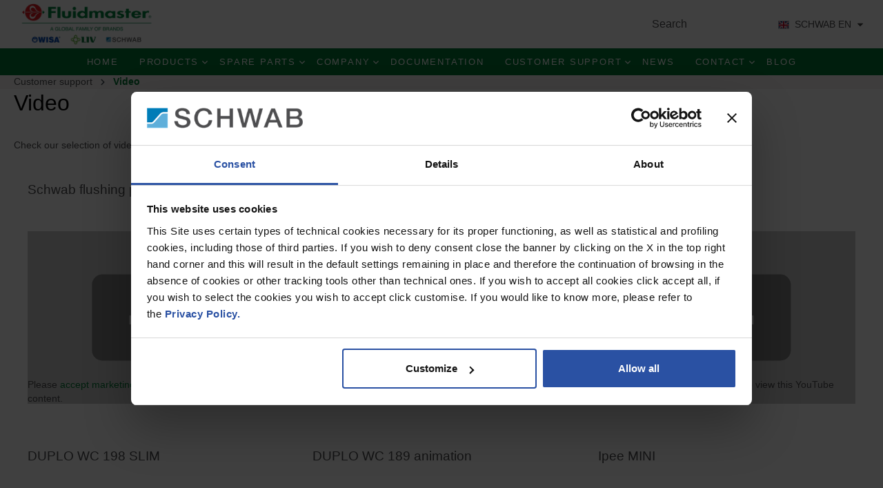

--- FILE ---
content_type: text/html; charset=UTF-8
request_url: https://en.sanitaer-schwab.com/customer-support/video/
body_size: 38885
content:


<!DOCTYPE html>

<html lang="en-GB"
      itemscope="itemscope"
      itemtype="https://schema.org/WebPage">

    
                            
    <head>
                                        <meta charset="utf-8">
            
                            <meta name="viewport"
                      content="width=device-width, initial-scale=1, shrink-to-fit=no">
            
                                <meta name="author"
                      content="">
                <meta name="robots"
                      content="index,follow">
                <meta name="revisit-after"
                      content="15 days">
                <meta name="keywords"
                      content="">
                <meta name="description"
                      content="">
            
    <link rel="alternate"
          type="application/rss+xml"
          title="Blog Feed"
          href="/blog.rss" />

                                                            <meta property="og:url"
                          content="https://en.sanitaer-schwab.com/customer-support/video/">
                    <meta property="og:type"
                          content="website">
                    <meta property="og:site_name"
                          content="SCHWAB">
                    <meta property="og:title"
                          content="Video">
                    <meta property="og:description"
                          content="">
                    <meta property="og:image"
                          content="https://en.sanitaer-schwab.com/media/88/83/ed/1753941258/Fluidmaster_family_of_brands_new_logo.jpg?ts=1753941400">

                    <meta name="twitter:card"
                          content="summary">
                    <meta name="twitter:site"
                          content="SCHWAB">
                    <meta name="twitter:title"
                          content="Video">
                    <meta name="twitter:description"
                          content="">
                    <meta name="twitter:image"
                          content="https://en.sanitaer-schwab.com/media/88/83/ed/1753941258/Fluidmaster_family_of_brands_new_logo.jpg?ts=1753941400">
                            
    
                                <meta itemprop="copyrightHolder"
                      content="SCHWAB">
                <meta itemprop="copyrightYear"
                      content="">
                <meta itemprop="isFamilyFriendly"
                      content="false">
                <meta itemprop="image"
                      content="https://en.sanitaer-schwab.com/media/88/83/ed/1753941258/Fluidmaster_family_of_brands_new_logo.jpg?ts=1753941400">
            
    
                                            <meta name="theme-color"
                      content="#ffffff">
                            
                                                

                
                    <link rel="shortcut icon"
                  href="https://en.sanitaer-schwab.com/media/fc/39/ec/1611839695/mark_schwab.svg?ts=1611839695">
        
                                <link rel="apple-touch-icon"
                  href="https://en.sanitaer-schwab.com/media/fc/39/ec/1611839695/mark_schwab.svg?ts=1611839695">
                    
                                                <link rel="canonical" href="https://en.sanitaer-schwab.com/customer-support/video/">
                    
    
                    <title itemprop="name">Video</title>
        
                
    
                                                                            <link rel="stylesheet"
                      href="https://en.sanitaer-schwab.com/theme/331a87c94ffaf7f3cac6cb7f771bd0ae/css/all.css?1763543420">
                                    

                

                                                            
            <style>
                                                                            </style>
            
                        <style>
                .cms-element-image .cms-image-container.is-cover .cms-image,.cms-element-category-listing-item-image-wrapper .cms-element-category-listing-item-image {
    width: auto;
    margin: 0 auto;
}
.main-navigation .main-navigation-menu .main-navigation-link{
    padding:10px 15px;
}
@media (min-width: 1024px){
.neno-category-h1--container {max-width: 1280px !important;}
}
.cms-element-moorl-shop-the-look .hotspot-area-image .hotspot-area-image-overlay .hotspot-area-image-overlay-dot {
    border: 3px solid #2951A3;
}
.hotspot-area-image-overlay-dot:hover {
    border: 3px solid #D1D3D4!important;
}
.grecaptcha-badge {
display:none!important;
}
.product-detail-description .acris-downloads-list, .product-detail-description .product-detail-downloads-title {
    display:none;
}

.hover-card p {display:none !important;}

#footerColumns .list-inline-item.SCHWAB.Facebook {
    display: none;
}
#footerColumns .list-inline-item.SCHWAB.Facebook.IT {
    display: inline-block;
}

.filter-panel-items-container .filter-range {
display:none; 
}
.custom-category-layout .cms-block-text {
    overflow: visible;
}
@media (max-width: 767px) {
    .row.align-items-center.desktop {
        display:none;
    }
    #searchCollapse{
        display:block;
    }
}
@media (min-width: 767px) {
    .row.align-items-center.mobile{
        display:none;
    }
}
            </style>
            

    

    
		<style>
	

		.top-bar-nav-item.top-bar-currency { margin-left:1rem; margin-right: 1rem; }

		
	.ultra-top-bar-icon {
		float: left;
	}
	
	.ultra-top-bar-icon .icon {
		height:14px;
	}
	
	.ultra-top-bar-icon svg {
		top:2px !important;
	}
	
	.ultra-topbar-own-icon img {
	height: 11px;
	width: 14px;
	vertical-align: inherit;
}

.ultra-topbar-own-icon { overflow:auto; }

.ultra-flag {
	border:unset;
	background-repeat: no-repeat;
	background-size: contain;
}

.ultra-nav-text {
position: relative;
top: -2px;
	
}

.dropdown-toggle::after {
position: relative;

}
	
	</style>
	
    



    
            <link rel="stylesheet" href="https://en.sanitaer-schwab.com/bundles/moorlfoundation/storefront/css/animate.css?1763543399">
    
    
            <script type="application/javascript">window.moorlAnimationZIndex = "9000";</script>
    
            <style>
            :root {
                --moorl-advanced-search-width: 600px;
            }
        </style>
    
    <link rel="stylesheet" href="https://cdnjs.cloudflare.com/ajax/libs/font-awesome/6.5.2/css/all.min.css">
    <link rel="stylesheet" href="https://cdnjs.cloudflare.com/ajax/libs/line-awesome/1.3.0/line-awesome/css/line-awesome.min.css">
    <link rel="stylesheet" href="https://cdnjs.cloudflare.com/ajax/libs/simple-line-icons/2.5.5/css/simple-line-icons.min.css">

                    
    <script>
        window.features = {"V6_5_0_0":true,"v6.5.0.0":true,"V6_6_0_0":true,"v6.6.0.0":true,"V6_7_0_0":false,"v6.7.0.0":false,"ADDRESS_SELECTION_REWORK":false,"address.selection.rework":false,"DISABLE_VUE_COMPAT":false,"disable.vue.compat":false,"ACCESSIBILITY_TWEAKS":false,"accessibility.tweaks":false,"ADMIN_VITE":false,"admin.vite":false,"TELEMETRY_METRICS":false,"telemetry.metrics":false,"PERFORMANCE_TWEAKS":false,"performance.tweaks":false,"CACHE_REWORK":false,"cache.rework":false};
    </script>
        
                    <!-- WbmTagManagerAnalytics Head Snippet Start -->
                                
                

            <script id="wbmTagMangerDefine" type="text/javascript">
            let gtmIsTrackingProductClicks = Boolean(),
                gtmIsTrackingAddToWishlistClicks = Boolean(),
                gtmContainerId = 'GTM-ND7F34J',
                hasSWConsentSupport = Boolean();
            window.wbmScriptIsSet = false;
            window.dataLayer = window.dataLayer || [];
            window.dataLayer.push({"event":"user","id":null});
        </script>

        <script id="wbmTagMangerDataLayer" type="text/javascript">
            window.dataLayer.push({ ecommerce: null });
            window.dataLayer.push({"google_tag_params":{"ecomm_prodid":[],"ecomm_category":"Video","ecomm_pagetype":"category"}});

            
                

            
            let onEventDataLayer = JSON.parse('{"event":"view_item_list","ecommerce":{"item_list_name":"Category: Video","items":[],"item_list_id":"category_66031235705b4f2f957a057705d47cf5"}}');
                    </script>    
                        <script id="wbmTagManger" type="text/javascript" data-usercentrics="Google Tag Manager">
                function getCookie(name) {
                    var cookieMatch = document.cookie.match(name + '=(.*?)(;|$)');
                    return cookieMatch && decodeURI(cookieMatch[1]);
                }

                let gtmCookieSet = getCookie('wbm-tagmanager-enabled');
                
                let googleTag = function(w,d,s,l,i){w[l]=w[l]||[];w[l].push({'gtm.start':new Date().getTime(),event:'gtm.js'});var f=d.getElementsByTagName(s)[0],j=d.createElement(s),dl=l!='dataLayer'?'&l='+l:'';j.async=true;j.src='https://www.googletagmanager.com/gtm.js?id='+i+dl+'';f.parentNode.insertBefore(j,f);};
                

                if (hasSWConsentSupport && gtmCookieSet === null) {
                    window.wbmGoogleTagmanagerId = gtmContainerId;
                    window.wbmScriptIsSet = false;
                    window.googleTag = googleTag;
                } else {
                    window.wbmScriptIsSet = true;
                    googleTag(window, document, 'script', 'dataLayer', gtmContainerId);
                    googleTag = null;

                    window.dataLayer = window.dataLayer || [];
                    function gtag() { dataLayer.push(arguments); }

                    if (hasSWConsentSupport) {
                        (() => {
                            const analyticsStorageEnabled = document.cookie.split(';').some((item) => item.trim().includes('google-analytics-enabled=1'));
                            const adsEnabled = document.cookie.split(';').some((item) => item.trim().includes('google-ads-enabled=1'));

                            gtag('consent', 'update', {
                                'ad_storage': adsEnabled ? 'granted' : 'denied',
                                'ad_user_data': adsEnabled ? 'granted' : 'denied',
                                'ad_personalization': adsEnabled ? 'granted' : 'denied',
                                'analytics_storage': analyticsStorageEnabled ? 'granted' : 'denied'
                            });
                        })();
                    }
                }

                
            </script><!-- WbmTagManagerAnalytics Head Snippet End -->
            
                            
            <script type="text/javascript"
                                src='https://www.google.com/recaptcha/api.js?render=6Lf8K0EeAAAAAPhAPvalbxh-UEwhuHv77K-jxiZq'
                defer></script>
        <script>
                                        window.googleReCaptchaV3Active = true;
                    </script>
            
                
        
                                <script>
                window.activeNavigationId = '66031235705b4f2f957a057705d47cf5';
                window.router = {
                    'frontend.cart.offcanvas': '/checkout/offcanvas',
                    'frontend.cookie.offcanvas': '/cookie/offcanvas',
                    'frontend.checkout.finish.page': '/checkout/finish',
                    'frontend.checkout.info': '/widgets/checkout/info',
                    'frontend.menu.offcanvas': '/widgets/menu/offcanvas',
                    'frontend.cms.page': '/widgets/cms',
                    'frontend.cms.navigation.page': '/widgets/cms/navigation',
                    'frontend.account.addressbook': '/widgets/account/address-book',
                    'frontend.country.country-data': '/country/country-state-data',
                    'frontend.app-system.generate-token': '/app-system/Placeholder/generate-token',
                    };
                window.salesChannelId = '24d3b963d6b442df840f8c6530997a4c';
            </script>
        
                                <script>
                
                window.breakpoints = {"xs":0,"sm":576,"md":768,"lg":992,"xl":1200,"xxl":1400};
            </script>
        
        
                        
                            <script>
                window.themeAssetsPublicPath = 'https://en.sanitaer-schwab.com/theme/1d4e98d70ab74ac89f26292deb8b81c3/assets/';
            </script>
        
                    <script>
    window.validationMessages = {
        'required': "Input should not be empty.",
        'email': "Invalid email address. Email addresses must use the format `user@example.com`.",
        'confirmation': "Confirmation field does not match.",
        'minLength': "Input is too short.",
    };
</script>
        
                                                        <script>
                        window.themeJsPublicPath = 'https://en.sanitaer-schwab.com/theme/331a87c94ffaf7f3cac6cb7f771bd0ae/js/';
                    </script>
                                            <script type="text/javascript" src="https://en.sanitaer-schwab.com/theme/331a87c94ffaf7f3cac6cb7f771bd0ae/js/storefront/storefront.js?1763543420" defer></script>
                                            <script type="text/javascript" src="https://en.sanitaer-schwab.com/theme/331a87c94ffaf7f3cac6cb7f771bd0ae/js/r-h-web-venue/r-h-web-venue.js?1763543420" defer></script>
                                            <script type="text/javascript" src="https://en.sanitaer-schwab.com/theme/331a87c94ffaf7f3cac6cb7f771bd0ae/js/brand-crock-mega-menu/brand-crock-mega-menu.js?1763543420" defer></script>
                                            <script type="text/javascript" src="https://en.sanitaer-schwab.com/theme/331a87c94ffaf7f3cac6cb7f771bd0ae/js/acris-product-downloads-c-s/acris-product-downloads-c-s.js?1763543420" defer></script>
                                            <script type="text/javascript" src="https://en.sanitaer-schwab.com/theme/331a87c94ffaf7f3cac6cb7f771bd0ae/js/r-h-web-cms-elements/r-h-web-cms-elements.js?1763543420" defer></script>
                                            <script type="text/javascript" src="https://en.sanitaer-schwab.com/theme/331a87c94ffaf7f3cac6cb7f771bd0ae/js/ultra-store-switcher/ultra-store-switcher.js?1763543420" defer></script>
                                            <script type="text/javascript" src="https://en.sanitaer-schwab.com/theme/331a87c94ffaf7f3cac6cb7f771bd0ae/js/gjr-custom/gjr-custom.js?1763543420" defer></script>
                                            <script type="text/javascript" src="https://en.sanitaer-schwab.com/theme/331a87c94ffaf7f3cac6cb7f771bd0ae/js/netzp-blog6/netzp-blog6.js?1763543420" defer></script>
                                            <script type="text/javascript" src="https://en.sanitaer-schwab.com/theme/331a87c94ffaf7f3cac6cb7f771bd0ae/js/gjr-cookie-customization/gjr-cookie-customization.js?1763543420" defer></script>
                                            <script type="text/javascript" src="https://en.sanitaer-schwab.com/theme/331a87c94ffaf7f3cac6cb7f771bd0ae/js/wbm-tag-manager-analytics/wbm-tag-manager-analytics.js?1763543420" defer></script>
                                            <script type="text/javascript" src="https://en.sanitaer-schwab.com/theme/331a87c94ffaf7f3cac6cb7f771bd0ae/js/acris-search-c-s/acris-search-c-s.js?1763543420" defer></script>
                                            <script type="text/javascript" src="https://en.sanitaer-schwab.com/theme/331a87c94ffaf7f3cac6cb7f771bd0ae/js/neti-next-store-locator/neti-next-store-locator.js?1763543420" defer></script>
                                            <script type="text/javascript" src="https://en.sanitaer-schwab.com/theme/331a87c94ffaf7f3cac6cb7f771bd0ae/js/moorl-foundation/moorl-foundation.js?1763543420" defer></script>
                                            <script type="text/javascript" src="https://en.sanitaer-schwab.com/theme/331a87c94ffaf7f3cac6cb7f771bd0ae/js/moorl-forms/moorl-forms.js?1763543420" defer></script>
                                            <script type="text/javascript" src="https://en.sanitaer-schwab.com/theme/331a87c94ffaf7f3cac6cb7f771bd0ae/js/moorl-forms-classic/moorl-forms-classic.js?1763543420" defer></script>
                                                            </head>

    <div class="rhweb-overlay-cookie-change"></div>

    
    
        <body class="        is-ctl-navigation is-act-index  rhweb-custom-cookie
 
">

            
                
    
    
        
                                                    <noscript>
                <iframe src="https://www.googletagmanager.com/ns.html?id=GTM-ND7F34J"
                        height="0"
                        width="0"
                        style="display:none;visibility:hidden"
                        title="Google Tagmanager">

                </iframe>
            </noscript>
            
                <noscript class="noscript-main">
                
    <div role="alert"
         aria-live="polite"
                  class="alert alert-info alert-has-icon">
                                                                        
                                                                                                                                                            <span class="icon icon-info" aria-hidden="true">
                                        <svg xmlns="http://www.w3.org/2000/svg" xmlns:xlink="http://www.w3.org/1999/xlink" width="24" height="24" viewBox="0 0 24 24"><defs><path d="M12 7c.5523 0 1 .4477 1 1s-.4477 1-1 1-1-.4477-1-1 .4477-1 1-1zm1 9c0 .5523-.4477 1-1 1s-1-.4477-1-1v-5c0-.5523.4477-1 1-1s1 .4477 1 1v5zm11-4c0 6.6274-5.3726 12-12 12S0 18.6274 0 12 5.3726 0 12 0s12 5.3726 12 12zM12 2C6.4772 2 2 6.4772 2 12s4.4772 10 10 10 10-4.4772 10-10S17.5228 2 12 2z" id="icons-default-info" /></defs><use xlink:href="#icons-default-info" fill="#758CA3" fill-rule="evenodd" /></svg>
                    </span>
                                                        
                                    
                    <div class="alert-content-container">
                                                    
                                                        <div class="alert-content">                                                    To be able to use the full range of Shopware 6, we recommend activating Javascript in your browser.
                                                                </div>                
                                                                </div>
            </div>
            </noscript>
        

                                                                            
    
                <header class="header-main">
                                                                <div class="container">
                                
    		
	    <div class="row align-items-center mobile">
			<div class="col-xl-6 col-lg-6 col-md-12 col-sm-12 col-12">
			    <div class="row">
											<div class="text-sm-left col-8">
		                	    <div class="header-logo-main">
                    <a class="header-logo-main-link"
               href="/"
               title="Go to homepage">
                                    <picture class="header-logo-picture d-block m-auto">
                                                                            
                                                                            
                                                                                    <img src="https://en.sanitaer-schwab.com/media/88/83/ed/1753941258/Fluidmaster_family_of_brands_new_logo.webp"
                                     alt="Go to homepage"
                                     class="img-fluid header-logo-main-img">
                                                                        </picture>
                            </a>
            </div>
		            	</div>
					
	            	<div class="col-2 pr-2 lang-header">
														                          						
																																																												
									
																																								
																																								
																																								
																																								
																																								
																																								
																																								
																																								
																																								
																																								
																																								
																																								
																																								
																																								
																																								
																																								
																																								
																																								
																																								
																																								
																																								
																																								
																																								
																																								
																																								
																																								
																																								
																																								
																																								
																																								
																																								
																																								
																																								
																																								
																																								
																																								
																																								
																																								
																																								
																																								
																																								
																																								
																																								
																																								
																																								
																																								
																																								
																																								
																																								
																																								
																																								
																																								
																																								
																																								
																																								
																																								
																																								
																																								
																																								
																																								
																																								
																																								
																																								
																																								
																																								
																																								
																																								
																																								
																																								
																																								
																																								
																																								
																																								
																																								
																																								
																																								
																																								
																																								
																																								
																																								
																																								
																																								
																																								
																																								
																																								
																																								
																																								
																																								
																																								
																																								
																																								
																																								
																																								
																																								
																																								
																																								
																																								
																																								
																																								
																																								
																																								
																																								
																																								
																																								
																																								
																																								
																																								
																																								
																																								
																																								
																																								
																																								
																																								
																																								
																																								
																																								
																																								
																																								
																																								
																																								
																																								
																																								
																																								
																																								
																																								
																																								
																																								
																																								
																																								
																																								
																																								
																																								
																																								
																																								
																																								
																																								
																																								
																																								
																																								
																																								
																																								
																																								
																																								
																																								
																																								
																																								
																																								
																																								
																																								
																																								
																																								
																																								
																																								
																																								
																																								
																																								
									
																																																																	
																																																																																																																																				
													
																																								
																																	
																																																																	
																																										
																																										
																																										
																																																																	
										
																															
									
																																										
																																																																																																																																				
													
																																								
																																	
																																																																	
																																										
																																																																	
																																										
																																										
										
																															
									
																																										
																																																																																																																																				
													
																																								
																																	
																																																																	
																																																																	
																																										
																																										
																																																																	
										
																															
									
																																										
																																																																																																																																				
													
																																								
																																	
																																																																	
																																																																	
																																										
																																																																	
																																																																	
										
																															
									
																																										
																																																																																																																																				
													
																																								
																																	
																																																																	
																																										
																																										
																																										
																																																																	
										
																															
									
																																										
																																																																																																																																				
													
																																								
																																	
																																																																	
																																										
																																										
																																																																	
																																																																	
										
																															
									
																																										
																																																																																																																																				
													
																																								
																																	
																																																																	
																																										
																																										
																																										
																																										
										
																															
									
																																																																	
																																																																																																																																				
													
																																								
																																	
																																																																	
																																										
																																										
																																										
																																										
										
																															
									
																																																																	
																																																																																																																																				
																																								
													
																																	
																																																																	
																																										
																																										
																																										
																																										
																															
										
									
																																										
																																																																																																																																				
													
																																								
																																	
																																																																	
																																										
																																										
																																										
																																										
										
																															
									
																																										
																																																																																																																																				
													
																																								
																																	
																																																																	
																																										
																																										
																																										
																																										
										
																															
									
																																																																	
																																																																																																																																				
													
																																								
																																	
																																																																	
																																										
																																										
																																										
																																										
										
																															
									
																																										
																																																																																																																																				
													
																																								
																																	
																																																																	
																																										
																																										
																																										
																																										
										
																															
									
																																										
																																																																																																																																				
													
																																								
																																	
																																																																	
																																										
																																										
																																										
																																										
										
																															
									
																																										
																																																																																																																																				
													
																																								
																																	
																																																																	
																																										
																																										
																																										
																																										
										
																															
									
																																										
																																																																																																																																				
													
																																								
																																	
																																																																	
																																										
																																										
																																										
																																										
										
																															
									
																																										
																																																																																																																																				
													
																																								
																																	
																																																																	
																																										
																																																																	
																																										
																																										
										
																															
									
																																										
																															
																																										
																																										
																																										
																																										
																																										
										
																															
									
																																										
																															
																																										
																																										
																																										
																																										
																																										
										
																															
									
																																										
																															
																																										
																																										
																																										
																																										
																																										
										
																															
									
																																										
																															
																																										
																																										
																																										
																																										
																																										
										
																															
									
																																										
																															
																																										
																																										
																																										
																																										
																																										
										
																															
									
																																										
																															
																																										
																																										
																																										
																																										
																																										
										
																															
									
																																										
																															
																																										
																																										
																																										
																																										
																																										
										
																															
									
																																										
																															
																																										
																																										
																																										
																																										
																																										
										
																															
									
																																										
																															
																																										
																																										
																																										
																																										
																																										
										
																															
									
																																										
																															
																																										
																																										
																																										
																																										
																																										
										
																															
									
																																										
																															
																																										
																																										
																																										
																																										
																																										
										
																															
									
																																										
																															
																																										
																																										
																																										
																																										
																																										
										
																															
									
																																										
																															
																																										
																																										
																																										
																																										
																																										
										
																															
									
																																										
																															
																																										
																																										
																																										
																																										
																																										
										
																															
									
																																										
																															
																																										
																																										
																																										
																																										
																																										
										
																															
									
																																										
																															
																																										
																																										
																																										
																																										
																																										
										
																															
									
																																										
																															
																																										
																																										
																																										
																																										
																																										
										
																															
									
																																										
																															
																																										
																																										
																																										
																																										
																																										
										
																															
									
																																										
																															
																																										
																																										
																																										
																																										
																																										
										
																															
									
																																										
																															
																																										
																																										
																																										
																																										
																																										
										
																															
									
																																										
																															
																																										
																																										
																																										
																																										
																																										
										
																															
									
																																										
																															
																																										
																																										
																																										
																																										
																																										
										
																															
									
																																										
																															
																																										
																																										
																																										
																																										
																																										
										
																															
									
																																										
																															
																																										
																																										
																																										
																																										
																																										
										
																															
									
																																										
																															
																																										
																																										
																																										
																																										
																																										
										
																															
									
																																										
																															
																																										
																																										
																																										
																																										
																																										
										
																															
									
																																										
																															
																																										
																																										
																																										
																																										
																																										
										
																															
									
																																										
																															
																																										
																																										
																																										
																																										
																																										
										
																															
									
																																										
																															
																																										
																																										
																																										
																																										
																																										
										
																															
									
																																										
																															
																																										
																																										
																																										
																																										
																																										
										
																															
									
																																										
																															
																																										
																																										
																																										
																																										
																																										
										
																															
									
																																										
																															
																																										
																																										
																																										
																																										
																																										
										
																															
									
																																										
																															
																																										
																																										
																																										
																																										
																																										
										
																															
									
																																										
																															
																																										
																																										
																																										
																																										
																																										
										
																															
									
																																										
																															
																																										
																																										
																																										
																																										
																																										
										
																															
									
																																										
																															
																																										
																																										
																																										
																																										
																																										
										
																															
									
																																										
																															
																																										
																																										
																																										
																																										
																																										
										
																															
									
																																										
																															
																																										
																																										
																																										
																																										
																																										
										
																															
									
																																										
																															
																																										
																																										
																																										
																																										
																																										
										
																															
									
																																										
																															
																																										
																																										
																																										
																																										
																																										
										
																															
									
																																										
																															
																																										
																																										
																																										
																																										
																																										
										
																															
									
																																										
																															
																																										
																																										
																																										
																																										
																																										
										
																															
									
																																										
																															
																																										
																																										
																																										
																																										
																																										
										
																															
									
																																										
																															
																																										
																																										
																																										
																																										
																																										
										
																															
									
																																										
																															
																																										
																																										
																																										
																																										
																																										
										
																															
									
																																										
																															
																																										
																																										
																																										
																																										
																																										
										
																															
									
																																										
																															
																																										
																																										
																																										
																																										
																																										
										
																															
									
																																										
																															
																																										
																																										
																																										
																																										
																																										
										
																															
									
																																										
																															
																																										
																																										
																																										
																																										
																																										
										
																															
									
																																										
																															
																																										
																																										
																																										
																																										
																																										
										
																															
									
																																										
																															
																																										
																																										
																																										
																																										
																																										
										
																															
									
																																										
																															
																																										
																																										
																																										
																																										
																																										
										
																															
									
																																										
																															
																																										
																																										
																																										
																																										
																																										
										
																															
									
																																										
																															
																																										
																																										
																																										
																																										
																																										
										
																															
									
																																										
																															
																																										
																																										
																																										
																																										
																																										
										
																															
									
																																										
																															
																																										
																																										
																																										
																																										
																																										
										
																															
									
																																										
																															
																																										
																																										
																																										
																																										
																																										
										
																															
									
																																										
																															
																																										
																																										
																																										
																																										
																																										
										
																															
									
																																										
																															
																																										
																																										
																																										
																																										
																																										
										
																															
									
																																										
																															
																																										
																																										
																																										
																																										
																																										
										
																															
									
																																										
																															
																																										
																																										
																																										
																																										
																																										
										
																															
									
																																										
																															
																																										
																																										
																																										
																																										
																																										
										
																															
									
																																										
																															
																																										
																																										
																																										
																																										
																																										
										
																															
									
																																										
																															
																																										
																																										
																																										
																																										
																																										
										
																															
									
																																										
																															
																																										
																																										
																																										
																																										
																																										
										
																															
									
																																										
																															
																																										
																																										
																																										
																																										
																																										
										
																															
									
																																										
																															
																																										
																																										
																																										
																																										
																																										
										
																															
									
																																										
																															
																																										
																																										
																																										
																																										
																																										
										
																															
									
																																										
																															
																																										
																																										
																																										
																																										
																																										
										
																															
									
																																										
																															
																																										
																																										
																																										
																																										
																																										
										
																															
									
																																										
																															
																																										
																																										
																																										
																																										
																																										
										
																															
									
																																										
																															
																																										
																																										
																																										
																																										
																																										
										
																															
									
																																										
																															
																																										
																																										
																																										
																																										
																																										
										
																															
									
																																										
																															
																																										
																																										
																																										
																																										
																																										
										
																															
									
																																										
																															
																																										
																																										
																																										
																																										
																																										
										
																															
									
																																										
																															
																																										
																																										
																																										
																																										
																																										
										
																															
									
																																										
																															
																																										
																																										
																																										
																																										
																																										
										
																															
									
																																										
																															
																																										
																																										
																																										
																																										
																																										
										
																															
									
																																										
																															
																																										
																																										
																																										
																																										
																																										
										
																															
									
																																										
																															
																																										
																																										
																																										
																																										
																																										
										
																															
									
																																										
																															
																																										
																																										
																																										
																																										
																																										
										
																															
									
																																										
																															
																																										
																																										
																																										
																																										
																																										
										
																															
									
																																										
																															
																																										
																																										
																																										
																																										
																																										
										
																															
									
																																										
																															
																																										
																																										
																																										
																																										
																																										
										
																															
									
																																										
																															
																																										
																																										
																																										
																																										
																																										
										
																															
									
																																										
																															
																																										
																																										
																																										
																																										
																																										
										
																															
									
																																										
																															
																																										
																																										
																																										
																																										
																																										
										
																															
									
																																										
																															
																																										
																																										
																																										
																																										
																																										
										
																															
									
																																										
																															
																																										
																																										
																																										
																																										
																																										
										
																															
									
																																										
																															
																																										
																																										
																																										
																																										
																																										
										
																															
									
																																										
																															
																																										
																																										
																																										
																																										
																																										
										
																															
									
																																										
																															
																																										
																																										
																																										
																																										
																																										
										
																															
									
																																										
																															
																																										
																																										
																																										
																																										
																																										
										
																															
									
																																										
																															
																																										
																																										
																																										
																																										
																																										
										
																															
									
																																										
																															
																																										
																																										
																																										
																																										
																																										
										
																															
									
																																										
																															
																																										
																																										
																																										
																																										
																																										
										
																															
									
																																										
																															
																																										
																																										
																																										
																																										
																																										
										
																															
									
																																										
																															
																																										
																																										
																																										
																																										
																																										
										
																															
									
																																										
																															
																																										
																																										
																																										
																																										
																																										
										
																															
									
																																										
																															
																																										
																																										
																																										
																																										
																																										
										
																															
									
																																										
																															
																																										
																																										
																																										
																																										
																																										
										
																															
									
																																										
																															
																																										
																																										
																																										
																																										
																																										
										
																															
									
																																										
																															
																																										
																																										
																																										
																																										
																																										
										
																															
									
																																										
																															
																																										
																																										
																																										
																																										
																																										
										
																															
									
																																										
																															
																																										
																																										
																																										
																																										
																																										
										
																															
									
																																										
																															
																																										
																																										
																																										
																																										
																																										
										
																															
									
																																										
																															
																																										
																																										
																																										
																																										
																																										
										
																															
									
																																										
																															
																																										
																																										
																																										
																																										
																																										
										
																															
									
																																										
																															
																																										
																																										
																																										
																																										
																																										
										
																															
									
																																										
																															
																																										
																																										
																																										
																																										
																																										
										
																															
									
																																										
																															
																																										
																																										
																																										
																																										
																																										
										
																															
									
																																										
																															
																																										
																																										
																																										
																																										
																																										
										
																															
									
																																										
																															
																																										
																																										
																																										
																																										
																																										
										
																															
									
																																										
																															
																																										
																																										
																																										
																																										
																																										
										
																															
									
																																										
																															
																																										
																																										
																																										
																																										
																																										
										
																															
									
																																										
																															
																																										
																																										
																																										
																																										
																																										
										
																															
									
																																										
																															
																																										
																																										
																																										
																																										
																																										
										
																															
									
																																										
																															
																																										
																																										
																																										
																																										
																																										
										
																															
									
																																										
																															
																																										
																																										
																																										
																																										
																																										
										
																															
									
																																										
																															
																																										
																																										
																																										
																																										
																																										
										
																															
									
																																										
																															
																																										
																																										
																																										
																																										
																																										
										
																															
									
																																										
																															
																																										
																																										
																																										
																																										
																																										
										
																															
									
																																										
																															
																																										
																																										
																																										
																																										
																																										
										
																															
									
																																										
																															
																																										
																																										
																																										
																																										
																																										
										
																															
									
																																										
																															
																																										
																																										
																																										
																																										
																																										
										
																															
									
																																										
																															
																																										
																																										
																																										
																																										
																																										
										
																															
									
																																										
																															
																																										
																																										
																																										
																																										
																																										
										
																															
									
																																										
																															
																																										
																																										
																																										
																																										
																																										
										
																															
									
																																										
																															
																																										
																																										
																																										
																																										
																																										
										
																															
									
																																										
																															
																																										
																																										
																																										
																																										
																																										
										
																															
									
																																										
																															
																																										
																																										
																																										
																																										
																																										
										
																															
									
																																										
																															
																																										
																																										
																																										
																																										
																																										
										
																															
									
																																										
																															
																																										
																																										
																																										
																																										
																																										
										
																															
									
																																										
																															
																																										
																																										
																																										
																																										
																																										
										
																															
									
																																										
																															
																																										
																																										
																																										
																																										
																																										
										
																															
									
																																										
																															
																																										
																																										
																																										
																																										
																																										
										
																															
									
																																										
																															
																																										
																																										
																																										
																																										
																																										
										
																															
									
																																										
																															
																																										
																																										
																																										
																																										
																																										
										
																															
									
																																										
																															
																																										
																																										
																																										
																																										
																																										
										
																															
																		
										<div class="top-bar-nav-item top-bar-menu">
																							<div class="gjrte2 service-menu dropdown">
													<button class="btn dropdown-toggle top-bar-nav-btn"
															type="button"
															id="serviceMenuDropdown-"
															data-bs-toggle="dropdown"
															aria-haspopup="true"
															aria-expanded="false">
																																										
														
														
														
																													<div class="top-bar-list-icon language-flag country-en language-gb"></div>
																											</button>
																											<div class="dropdown-menu dropdown-menu-right"
															 aria-labelledby="serviceMenuDropdown-">

															
																																																
																																	<a class="top-bar-list-item dropdown-item"
																	   href="https://www.fluidmaster.it"
																	   title="Fluidmaster Italia">

																		
																		
																																					<span class="top-bar-list-icon language-flag country-it language-it"></span>
																			Fluidmaster Italia																		
																		
																	</a>
																
															
																																																
																
															
																																																
																
															
																																																
																
															
																																																
																
															
																																																
																
															
																																																
																
															
																																																
																																	<a class="top-bar-list-item dropdown-item"
																	   href="https://www.sanitaer-schwab.com"
																	   title="SCHWAB DACH">

																		
																		
																																					<span class="top-bar-list-icon language-flag country-de language-de"></span>
																			SCHWAB DACH																		
																		
																	</a>
																
															
																																																
																
															
																																																
																
															
																																																
																																	<a class="top-bar-list-item dropdown-item"
																	   href="https://pl.sanitaer-schwab.com"
																	   title="SCHWAB PL">

																		
																		
																																					<span class="top-bar-list-icon language-flag country-pl language-pl"></span>
																			SCHWAB PL																		
																		
																	</a>
																
															
																																																
																
															
																																																
																
															
																																																
																
															
																																																
																
															
																																																
																
															
																																																
																
															
																																																
																
															
																																																
																
															
																																																
																
															
																																																
																
															
																																																
																
															
																																																
																
															
																																																
																
															
																																																
																
															
																																																
																
															
																																																
																
															
																																																
																
															
																																																
																
															
																																																
																
															
																																																
																
															
																																																
																
															
																																																
																
															
																																																
																
															
																																																
																
															
																																																
																
															
																																																
																
															
																																																
																
															
																																																
																
															
																																																
																
															
																																																
																
															
																																																
																
															
																																																
																
															
																																																
																
															
																																																
																
															
																																																
																
															
																																																
																
															
																																																
																
															
																																																
																
															
																																																
																
															
																																																
																
															
																																																
																
															
																																																
																
															
																																																
																
															
																																																
																
															
																																																
																
															
																																																
																
															
																																																
																
															
																																																
																
															
																																																
																
															
																																																
																
															
																																																
																
															
																																																
																
															
																																																
																
															
																																																
																
															
																																																
																
															
																																																
																
															
																																																
																
															
																																																
																
															
																																																
																
															
																																																
																
															
																																																
																
															
																																																
																
															
																																																
																
															
																																																
																
															
																																																
																
															
																																																
																
															
																																																
																
															
																																																
																
															
																																																
																
															
																																																
																
															
																																																
																
															
																																																
																
															
																																																
																
															
																																																
																
															
																																																
																
															
																																																
																
															
																																																
																
															
																																																
																
															
																																																
																
															
																																																
																
															
																																																
																
															
																																																
																
															
																																																
																
															
																																																
																
															
																																																
																
															
																																																
																
															
																																																
																
															
																																																
																
															
																																																
																
															
																																																
																
															
																																																
																
															
																																																
																
															
																																																
																
															
																																																
																
															
																																																
																
															
																																																
																
															
																																																
																
															
																																																
																
															
																																																
																
															
																																																
																
															
																																																
																
															
																																																
																
															
																																																
																
															
																																																
																
															
																																																
																
															
																																																
																
															
																																																
																
															
																																																
																
															
																																																
																
															
																																																
																
															
																																																
																
															
																																																
																
															
																																																
																
															
																																																
																
															
																																																
																
															
																																																
																
															
																																																
																
															
																																																
																
															
																																																
																
															
																																																
																
															
																																																
																
															
																																																
																
															
																																																
																
															
																																																
																
															
																																																
																
															
																																																
																
															
																																																
																
															
																																																
																
															
																																																
																
															
																																																
																
															
																																																
																
															
																																																
																
															
																																																
																
															
																																																
																
															
																																																
																
															
																																																
																
															
																																																
																
															
																																																
																
															
																																																
																
															
																																																
																
															
																																																
																
															
																																																
																
															
																																																
																
															
																																																
																
																																														<a class="top-bar-list-item dropdown-item" href="https://www.fluidmaster-ksa.com/" title="Saudi Arabia">
																	<span class="top-bar-list-icon language-flag country-sa language-sa"></span>
																	Saudi Arabia
																</a>
																													</div>



																									</div>
																					</div>

																															                </div>

	            	<div class="col-2">
		            	<div class="icon-container d-lg-none">
			                <button
	                            class="btn nav-main-toggle-btn header-actions-btn"
	                            type="button"
	                            data-off-canvas-menu="true"
	                            aria-label="Menu"
	                        >
	                            	                                                                                                                                        <span class="icon icon-stack">
                                        <svg xmlns="http://www.w3.org/2000/svg" xmlns:xlink="http://www.w3.org/1999/xlink" width="24" height="24" viewBox="0 0 24 24"><defs><path d="M3 13c-.5523 0-1-.4477-1-1s.4477-1 1-1h18c.5523 0 1 .4477 1 1s-.4477 1-1 1H3zm0-7c-.5523 0-1-.4477-1-1s.4477-1 1-1h18c.5523 0 1 .4477 1 1s-.4477 1-1 1H3zm0 14c-.5523 0-1-.4477-1-1s.4477-1 1-1h18c.5523 0 1 .4477 1 1s-.4477 1-1 1H3z" id="icons-default-stack" /></defs><use xlink:href="#icons-default-stack" fill="#758CA3" fill-rule="evenodd" /></svg>
                    </span>
    	                            	                        </button>
			            </div>
			        </div>
			    </div>
			</div>
		</div>
	
	    <div class="row align-items-center desktop">
			<div class="col-xl-6 col-lg-6 col-md-12 col-sm-12 col-12">
			    <div class="row">
			        <div class="col-md-6 col-sm-6 text-sm-left col-6">
	                	    <div class="header-logo-main">
                    <a class="header-logo-main-link"
               href="/"
               title="Go to homepage">
                                    <picture class="header-logo-picture d-block m-auto">
                                                                            
                                                                            
                                                                                    <img src="https://en.sanitaer-schwab.com/media/88/83/ed/1753941258/Fluidmaster_family_of_brands_new_logo.webp"
                                     alt="Go to homepage"
                                     class="img-fluid header-logo-main-img">
                                                                        </picture>
                            </a>
            </div>
	            	</div>

	            	<div class="col-6">
		            	<div class="icon-container d-lg-none">
			                <button
	                            class="btn nav-main-toggle-btn header-actions-btn"
	                            type="button"
	                            data-off-canvas-menu="true"
	                            aria-label="Menu"
	                        >
	                            	                                                                                                                                        <span class="icon icon-stack">
                                        <svg xmlns="http://www.w3.org/2000/svg" xmlns:xlink="http://www.w3.org/1999/xlink" width="24" height="24" viewBox="0 0 24 24"><use xlink:href="#icons-default-stack" fill="#758CA3" fill-rule="evenodd" /></svg>
                    </span>
    	                            	                        </button>
			            </div>
			        </div>
			    </div>
			</div>
			<div class="col-xl-6 col-lg-6 col-md-12 col-sm-12 col-12">
				<div class="text-md-center text-left main-header-part">
															<div class="d-flex justify-content-end header-icon-row header-search-bar">
						<div class="rhweb-search-icon icon-container">
						    <button class="search-toggle-btn js-search-toggle-btn collapsed"
						         type="button"
						         data-bs-toggle="collapse"
						         data-bs-target="#searchCollapse"
						         aria-expanded="false"
						         aria-controls="searchCollapse"
						         aria-label="Search">
						        <span aria-hidden="true" class="custom">Search</span>
						    </button>
						</div>
					</div>
					<div class="pr-2 lang-header">
														                          						
																																																												
									
																																								
																																								
																																								
																																								
																																								
																																								
																																								
																																								
																																								
																																								
																																								
																																								
																																								
																																								
																																								
																																								
																																								
																																								
																																								
																																								
																																								
																																								
																																								
																																								
																																								
																																								
																																								
																																								
																																								
																																								
																																								
																																								
																																								
																																								
																																								
																																								
																																								
																																								
																																								
																																								
																																								
																																								
																																								
																																								
																																								
																																								
																																								
																																								
																																								
																																								
																																								
																																								
																																								
																																								
																																								
																																								
																																								
																																								
																																								
																																								
																																								
																																								
																																								
																																								
																																								
																																								
																																								
																																								
																																								
																																								
																																								
																																								
																																								
																																								
																																								
																																								
																																								
																																								
																																								
																																								
																																								
																																								
																																								
																																								
																																								
																																								
																																								
																																								
																																								
																																								
																																								
																																								
																																								
																																								
																																								
																																								
																																								
																																								
																																								
																																								
																																								
																																								
																																								
																																								
																																								
																																								
																																								
																																								
																																								
																																								
																																								
																																								
																																								
																																								
																																								
																																								
																																								
																																								
																																								
																																								
																																								
																																								
																																								
																																								
																																								
																																								
																																								
																																								
																																								
																																								
																																								
																																								
																																								
																																								
																																								
																																								
																																								
																																								
																																								
																																								
																																								
																																								
																																								
																																								
																																								
																																								
																																								
																																								
																																								
																																								
																																								
																																								
																																								
																																								
																																								
																																								
									
																																																																	
																																																																																																																																				
													
																																								
																																	
																																																																	
																																										
																																										
																																										
																																																																	
										
																															
									
																																										
																																																																																																																																				
													
																																								
																																	
																																																																	
																																										
																																																																	
																																										
																																										
										
																															
									
																																										
																																																																																																																																				
													
																																								
																																	
																																																																	
																																																																	
																																										
																																										
																																																																	
										
																															
									
																																										
																																																																																																																																				
													
																																								
																																	
																																																																	
																																																																	
																																										
																																																																	
																																																																	
										
																															
									
																																										
																																																																																																																																				
													
																																								
																																	
																																																																	
																																										
																																										
																																										
																																																																	
										
																															
									
																																										
																																																																																																																																				
													
																																								
																																	
																																																																	
																																										
																																										
																																																																	
																																																																	
										
																															
									
																																										
																																																																																																																																				
													
																																								
																																	
																																																																	
																																										
																																										
																																										
																																										
										
																															
									
																																																																	
																																																																																																																																				
													
																																								
																																	
																																																																	
																																										
																																										
																																										
																																										
										
																															
									
																																																																	
																																																																																																																																				
																																								
													
																																	
																																																																	
																																										
																																										
																																										
																																										
																															
										
									
																																										
																																																																																																																																				
													
																																								
																																	
																																																																	
																																										
																																										
																																										
																																										
										
																															
									
																																										
																																																																																																																																				
													
																																								
																																	
																																																																	
																																										
																																										
																																										
																																										
										
																															
									
																																																																	
																																																																																																																																				
													
																																								
																																	
																																																																	
																																										
																																										
																																										
																																										
										
																															
									
																																										
																																																																																																																																				
													
																																								
																																	
																																																																	
																																										
																																										
																																										
																																										
										
																															
									
																																										
																																																																																																																																				
													
																																								
																																	
																																																																	
																																										
																																										
																																										
																																										
										
																															
									
																																										
																																																																																																																																				
													
																																								
																																	
																																																																	
																																										
																																										
																																										
																																										
										
																															
									
																																										
																																																																																																																																				
													
																																								
																																	
																																																																	
																																										
																																										
																																										
																																										
										
																															
									
																																										
																																																																																																																																				
													
																																								
																																	
																																																																	
																																										
																																																																	
																																										
																																										
										
																															
									
																																										
																															
																																										
																																										
																																										
																																										
																																										
										
																															
									
																																										
																															
																																										
																																										
																																										
																																										
																																										
										
																															
									
																																										
																															
																																										
																																										
																																										
																																										
																																										
										
																															
									
																																										
																															
																																										
																																										
																																										
																																										
																																										
										
																															
									
																																										
																															
																																										
																																										
																																										
																																										
																																										
										
																															
									
																																										
																															
																																										
																																										
																																										
																																										
																																										
										
																															
									
																																										
																															
																																										
																																										
																																										
																																										
																																										
										
																															
									
																																										
																															
																																										
																																										
																																										
																																										
																																										
										
																															
									
																																										
																															
																																										
																																										
																																										
																																										
																																										
										
																															
									
																																										
																															
																																										
																																										
																																										
																																										
																																										
										
																															
									
																																										
																															
																																										
																																										
																																										
																																										
																																										
										
																															
									
																																										
																															
																																										
																																										
																																										
																																										
																																										
										
																															
									
																																										
																															
																																										
																																										
																																										
																																										
																																										
										
																															
									
																																										
																															
																																										
																																										
																																										
																																										
																																										
										
																															
									
																																										
																															
																																										
																																										
																																										
																																										
																																										
										
																															
									
																																										
																															
																																										
																																										
																																										
																																										
																																										
										
																															
									
																																										
																															
																																										
																																										
																																										
																																										
																																										
										
																															
									
																																										
																															
																																										
																																										
																																										
																																										
																																										
										
																															
									
																																										
																															
																																										
																																										
																																										
																																										
																																										
										
																															
									
																																										
																															
																																										
																																										
																																										
																																										
																																										
										
																															
									
																																										
																															
																																										
																																										
																																										
																																										
																																										
										
																															
									
																																										
																															
																																										
																																										
																																										
																																										
																																										
										
																															
									
																																										
																															
																																										
																																										
																																										
																																										
																																										
										
																															
									
																																										
																															
																																										
																																										
																																										
																																										
																																										
										
																															
									
																																										
																															
																																										
																																										
																																										
																																										
																																										
										
																															
									
																																										
																															
																																										
																																										
																																										
																																										
																																										
										
																															
									
																																										
																															
																																										
																																										
																																										
																																										
																																										
										
																															
									
																																										
																															
																																										
																																										
																																										
																																										
																																										
										
																															
									
																																										
																															
																																										
																																										
																																										
																																										
																																										
										
																															
									
																																										
																															
																																										
																																										
																																										
																																										
																																										
										
																															
									
																																										
																															
																																										
																																										
																																										
																																										
																																										
										
																															
									
																																										
																															
																																										
																																										
																																										
																																										
																																										
										
																															
									
																																										
																															
																																										
																																										
																																										
																																										
																																										
										
																															
									
																																										
																															
																																										
																																										
																																										
																																										
																																										
										
																															
									
																																										
																															
																																										
																																										
																																										
																																										
																																										
										
																															
									
																																										
																															
																																										
																																										
																																										
																																										
																																										
										
																															
									
																																										
																															
																																										
																																										
																																										
																																										
																																										
										
																															
									
																																										
																															
																																										
																																										
																																										
																																										
																																										
										
																															
									
																																										
																															
																																										
																																										
																																										
																																										
																																										
										
																															
									
																																										
																															
																																										
																																										
																																										
																																										
																																										
										
																															
									
																																										
																															
																																										
																																										
																																										
																																										
																																										
										
																															
									
																																										
																															
																																										
																																										
																																										
																																										
																																										
										
																															
									
																																										
																															
																																										
																																										
																																										
																																										
																																										
										
																															
									
																																										
																															
																																										
																																										
																																										
																																										
																																										
										
																															
									
																																										
																															
																																										
																																										
																																										
																																										
																																										
										
																															
									
																																										
																															
																																										
																																										
																																										
																																										
																																										
										
																															
									
																																										
																															
																																										
																																										
																																										
																																										
																																										
										
																															
									
																																										
																															
																																										
																																										
																																										
																																										
																																										
										
																															
									
																																										
																															
																																										
																																										
																																										
																																										
																																										
										
																															
									
																																										
																															
																																										
																																										
																																										
																																										
																																										
										
																															
									
																																										
																															
																																										
																																										
																																										
																																										
																																										
										
																															
									
																																										
																															
																																										
																																										
																																										
																																										
																																										
										
																															
									
																																										
																															
																																										
																																										
																																										
																																										
																																										
										
																															
									
																																										
																															
																																										
																																										
																																										
																																										
																																										
										
																															
									
																																										
																															
																																										
																																										
																																										
																																										
																																										
										
																															
									
																																										
																															
																																										
																																										
																																										
																																										
																																										
										
																															
									
																																										
																															
																																										
																																										
																																										
																																										
																																										
										
																															
									
																																										
																															
																																										
																																										
																																										
																																										
																																										
										
																															
									
																																										
																															
																																										
																																										
																																										
																																										
																																										
										
																															
									
																																										
																															
																																										
																																										
																																										
																																										
																																										
										
																															
									
																																										
																															
																																										
																																										
																																										
																																										
																																										
										
																															
									
																																										
																															
																																										
																																										
																																										
																																										
																																										
										
																															
									
																																										
																															
																																										
																																										
																																										
																																										
																																										
										
																															
									
																																										
																															
																																										
																																										
																																										
																																										
																																										
										
																															
									
																																										
																															
																																										
																																										
																																										
																																										
																																										
										
																															
									
																																										
																															
																																										
																																										
																																										
																																										
																																										
										
																															
									
																																										
																															
																																										
																																										
																																										
																																										
																																										
										
																															
									
																																										
																															
																																										
																																										
																																										
																																										
																																										
										
																															
									
																																										
																															
																																										
																																										
																																										
																																										
																																										
										
																															
									
																																										
																															
																																										
																																										
																																										
																																										
																																										
										
																															
									
																																										
																															
																																										
																																										
																																										
																																										
																																										
										
																															
									
																																										
																															
																																										
																																										
																																										
																																										
																																										
										
																															
									
																																										
																															
																																										
																																										
																																										
																																										
																																										
										
																															
									
																																										
																															
																																										
																																										
																																										
																																										
																																										
										
																															
									
																																										
																															
																																										
																																										
																																										
																																										
																																										
										
																															
									
																																										
																															
																																										
																																										
																																										
																																										
																																										
										
																															
									
																																										
																															
																																										
																																										
																																										
																																										
																																										
										
																															
									
																																										
																															
																																										
																																										
																																										
																																										
																																										
										
																															
									
																																										
																															
																																										
																																										
																																										
																																										
																																										
										
																															
									
																																										
																															
																																										
																																										
																																										
																																										
																																										
										
																															
									
																																										
																															
																																										
																																										
																																										
																																										
																																										
										
																															
									
																																										
																															
																																										
																																										
																																										
																																										
																																										
										
																															
									
																																										
																															
																																										
																																										
																																										
																																										
																																										
										
																															
									
																																										
																															
																																										
																																										
																																										
																																										
																																										
										
																															
									
																																										
																															
																																										
																																										
																																										
																																										
																																										
										
																															
									
																																										
																															
																																										
																																										
																																										
																																										
																																										
										
																															
									
																																										
																															
																																										
																																										
																																										
																																										
																																										
										
																															
									
																																										
																															
																																										
																																										
																																										
																																										
																																										
										
																															
									
																																										
																															
																																										
																																										
																																										
																																										
																																										
										
																															
									
																																										
																															
																																										
																																										
																																										
																																										
																																										
										
																															
									
																																										
																															
																																										
																																										
																																										
																																										
																																										
										
																															
									
																																										
																															
																																										
																																										
																																										
																																										
																																										
										
																															
									
																																										
																															
																																										
																																										
																																										
																																										
																																										
										
																															
									
																																										
																															
																																										
																																										
																																										
																																										
																																										
										
																															
									
																																										
																															
																																										
																																										
																																										
																																										
																																										
										
																															
									
																																										
																															
																																										
																																										
																																										
																																										
																																										
										
																															
									
																																										
																															
																																										
																																										
																																										
																																										
																																										
										
																															
									
																																										
																															
																																										
																																										
																																										
																																										
																																										
										
																															
									
																																										
																															
																																										
																																										
																																										
																																										
																																										
										
																															
									
																																										
																															
																																										
																																										
																																										
																																										
																																										
										
																															
									
																																										
																															
																																										
																																										
																																										
																																										
																																										
										
																															
									
																																										
																															
																																										
																																										
																																										
																																										
																																										
										
																															
									
																																										
																															
																																										
																																										
																																										
																																										
																																										
										
																															
									
																																										
																															
																																										
																																										
																																										
																																										
																																										
										
																															
									
																																										
																															
																																										
																																										
																																										
																																										
																																										
										
																															
									
																																										
																															
																																										
																																										
																																										
																																										
																																										
										
																															
									
																																										
																															
																																										
																																										
																																										
																																										
																																										
										
																															
									
																																										
																															
																																										
																																										
																																										
																																										
																																										
										
																															
									
																																										
																															
																																										
																																										
																																										
																																										
																																										
										
																															
									
																																										
																															
																																										
																																										
																																										
																																										
																																										
										
																															
									
																																										
																															
																																										
																																										
																																										
																																										
																																										
										
																															
									
																																										
																															
																																										
																																										
																																										
																																										
																																										
										
																															
									
																																										
																															
																																										
																																										
																																										
																																										
																																										
										
																															
									
																																										
																															
																																										
																																										
																																										
																																										
																																										
										
																															
									
																																										
																															
																																										
																																										
																																										
																																										
																																										
										
																															
									
																																										
																															
																																										
																																										
																																										
																																										
																																										
										
																															
									
																																										
																															
																																										
																																										
																																										
																																										
																																										
										
																															
									
																																										
																															
																																										
																																										
																																										
																																										
																																										
										
																															
									
																																										
																															
																																										
																																										
																																										
																																										
																																										
										
																															
									
																																										
																															
																																										
																																										
																																										
																																										
																																										
										
																															
									
																																										
																															
																																										
																																										
																																										
																																										
																																										
										
																															
									
																																										
																															
																																										
																																										
																																										
																																										
																																										
										
																															
									
																																										
																															
																																										
																																										
																																										
																																										
																																										
										
																															
									
																																										
																															
																																										
																																										
																																										
																																										
																																										
										
																															
									
																																										
																															
																																										
																																										
																																										
																																										
																																										
										
																															
									
																																										
																															
																																										
																																										
																																										
																																										
																																										
										
																															
									
																																										
																															
																																										
																																										
																																										
																																										
																																										
										
																															
									
																																										
																															
																																										
																																										
																																										
																																										
																																										
										
																															
									
																																										
																															
																																										
																																										
																																										
																																										
																																										
										
																															
									
																																										
																															
																																										
																																										
																																										
																																										
																																										
										
																															
									
																																										
																															
																																										
																																										
																																										
																																										
																																										
										
																															
									
																																										
																															
																																										
																																										
																																										
																																										
																																										
										
																															
									
																																										
																															
																																										
																																										
																																										
																																										
																																										
										
																															
									
																																										
																															
																																										
																																										
																																										
																																										
																																										
										
																															
									
																																										
																															
																																										
																																										
																																										
																																										
																																										
										
																															
									
																																										
																															
																																										
																																										
																																										
																																										
																																										
										
																															
									
																																										
																															
																																										
																																										
																																										
																																										
																																										
										
																															
									
																																										
																															
																																										
																																										
																																										
																																										
																																										
										
																															
									
																																										
																															
																																										
																																										
																																										
																																										
																																										
										
																															
																		
										<div class="top-bar-nav-item top-bar-menu">
																							<div class="gjrte2 service-menu dropdown">
													<button class="btn dropdown-toggle top-bar-nav-btn"
															type="button"
															id="serviceMenuDropdown-"
															data-bs-toggle="dropdown"
															aria-haspopup="true"
															aria-expanded="false">
																																										
														
														
														
																													<div class="top-bar-list-icon language-flag country-en language-gb"></div>
																															<span class="top-bar-nav-text-own">SCHWAB EN</span>
																													
														



													</button>
																											<div class="dropdown-menu dropdown-menu-right"
															 aria-labelledby="serviceMenuDropdown-">

															
																																																
																																	<a class="top-bar-list-item dropdown-item"
																	   href="https://www.fluidmaster.it"
																	   title="Fluidmaster Italia">

																		
																		
																																					<span class="top-bar-list-icon language-flag country-it language-it"></span>
																			Fluidmaster Italia																		
																		
																	</a>
																
															
																																																
																
															
																																																
																
															
																																																
																
															
																																																
																
															
																																																
																
															
																																																
																
															
																																																
																																	<a class="top-bar-list-item dropdown-item"
																	   href="https://www.sanitaer-schwab.com"
																	   title="SCHWAB DACH">

																		
																		
																																					<span class="top-bar-list-icon language-flag country-de language-de"></span>
																			SCHWAB DACH																		
																		
																	</a>
																
															
																																																
																
															
																																																
																
															
																																																
																																	<a class="top-bar-list-item dropdown-item"
																	   href="https://pl.sanitaer-schwab.com"
																	   title="SCHWAB PL">

																		
																		
																																					<span class="top-bar-list-icon language-flag country-pl language-pl"></span>
																			SCHWAB PL																		
																		
																	</a>
																
															
																																																
																
															
																																																
																
															
																																																
																
															
																																																
																
															
																																																
																
															
																																																
																
															
																																																
																
															
																																																
																
															
																																																
																
															
																																																
																
															
																																																
																
															
																																																
																
															
																																																
																
															
																																																
																
															
																																																
																
															
																																																
																
															
																																																
																
															
																																																
																
															
																																																
																
															
																																																
																
															
																																																
																
															
																																																
																
															
																																																
																
															
																																																
																
															
																																																
																
															
																																																
																
															
																																																
																
															
																																																
																
															
																																																
																
															
																																																
																
															
																																																
																
															
																																																
																
															
																																																
																
															
																																																
																
															
																																																
																
															
																																																
																
															
																																																
																
															
																																																
																
															
																																																
																
															
																																																
																
															
																																																
																
															
																																																
																
															
																																																
																
															
																																																
																
															
																																																
																
															
																																																
																
															
																																																
																
															
																																																
																
															
																																																
																
															
																																																
																
															
																																																
																
															
																																																
																
															
																																																
																
															
																																																
																
															
																																																
																
															
																																																
																
															
																																																
																
															
																																																
																
															
																																																
																
															
																																																
																
															
																																																
																
															
																																																
																
															
																																																
																
															
																																																
																
															
																																																
																
															
																																																
																
															
																																																
																
															
																																																
																
															
																																																
																
															
																																																
																
															
																																																
																
															
																																																
																
															
																																																
																
															
																																																
																
															
																																																
																
															
																																																
																
															
																																																
																
															
																																																
																
															
																																																
																
															
																																																
																
															
																																																
																
															
																																																
																
															
																																																
																
															
																																																
																
															
																																																
																
															
																																																
																
															
																																																
																
															
																																																
																
															
																																																
																
															
																																																
																
															
																																																
																
															
																																																
																
															
																																																
																
															
																																																
																
															
																																																
																
															
																																																
																
															
																																																
																
															
																																																
																
															
																																																
																
															
																																																
																
															
																																																
																
															
																																																
																
															
																																																
																
															
																																																
																
															
																																																
																
															
																																																
																
															
																																																
																
															
																																																
																
															
																																																
																
															
																																																
																
															
																																																
																
															
																																																
																
															
																																																
																
															
																																																
																
															
																																																
																
															
																																																
																
															
																																																
																
															
																																																
																
															
																																																
																
															
																																																
																
															
																																																
																
															
																																																
																
															
																																																
																
															
																																																
																
															
																																																
																
															
																																																
																
															
																																																
																
															
																																																
																
															
																																																
																
															
																																																
																
															
																																																
																
															
																																																
																
															
																																																
																
															
																																																
																
															
																																																
																
															
																																																
																
															
																																																
																
															
																																																
																
															
																																																
																
															
																																																
																
															
																																																
																
															
																																																
																
															
																																																
																
															
																																																
																
																																														<a class="top-bar-list-item dropdown-item" href="https://www.fluidmaster-ksa.com/" title="Saudi Arabia">
																	<span class="top-bar-list-icon language-flag country-sa language-sa"></span>
																	Saudi Arabia
																</a>
																													</div>



																									</div>
																					</div>

																														
	                </div>
				</div>
			</div>
		</div>
		
    <div class="collapse de"
             id="searchCollapse">
            <div class="header-search my-2 m-sm-auto">
                                    <form action="/search"
                          method="get"
                          data-search-widget="true"
                          data-search-widget-options="{&quot;searchWidgetMinChars&quot;:2}"
                          data-url="/suggest?search="
                          class="header-search-form">
                                                    <div class="input-group">
                                                                    <input type="search"
                                           id="header-main-search-input"
                                           name="search"
                                           class="form-control header-search-input"
                                           autocomplete="off"
                                           autocapitalize="off"
                                           placeholder="Enter search term..."
                                           aria-label="Enter search term..."
                                           value=""
                                    >
                                
                                                                    <button type="submit"
                                            class="btn header-search-btn"
                                            aria-label="Search">
                                        <span class="header-search-icon">
                                                                                                                                                    <span class="icon icon-search">
                                        <svg xmlns="http://www.w3.org/2000/svg" xmlns:xlink="http://www.w3.org/1999/xlink" width="24" height="24" viewBox="0 0 24 24"><defs><path d="M10.0944 16.3199 4.707 21.707c-.3905.3905-1.0237.3905-1.4142 0-.3905-.3905-.3905-1.0237 0-1.4142L8.68 14.9056C7.6271 13.551 7 11.8487 7 10c0-4.4183 3.5817-8 8-8s8 3.5817 8 8-3.5817 8-8 8c-1.8487 0-3.551-.627-4.9056-1.6801zM15 16c3.3137 0 6-2.6863 6-6s-2.6863-6-6-6-6 2.6863-6 6 2.6863 6 6 6z" id="icons-default-search" /></defs><use xlink:href="#icons-default-search" fill="#758CA3" fill-rule="evenodd" /></svg>
                    </span>
                                            </span>
                                    </button>
                                
                                                                    <button class="btn header-close-btn js-search-close-btn d-none"
                                            type="button"
                                            aria-label="Close the dropdown search">
                                        <span class="header-close-icon">
                                                                                                                                                    <span class="icon icon-x">
                                        <svg xmlns="http://www.w3.org/2000/svg" xmlns:xlink="http://www.w3.org/1999/xlink" width="24" height="24" viewBox="0 0 24 24"><defs><path d="m10.5858 12-7.293-7.2929c-.3904-.3905-.3904-1.0237 0-1.4142.3906-.3905 1.0238-.3905 1.4143 0L12 10.5858l7.2929-7.293c.3905-.3904 1.0237-.3904 1.4142 0 .3905.3906.3905 1.0238 0 1.4143L13.4142 12l7.293 7.2929c.3904.3905.3904 1.0237 0 1.4142-.3906.3905-1.0238.3905-1.4143 0L12 13.4142l-7.2929 7.293c-.3905.3904-1.0237.3904-1.4142 0-.3905-.3906-.3905-1.0238 0-1.4143L10.5858 12z" id="icons-default-x" /></defs><use xlink:href="#icons-default-x" fill="#758CA3" fill-rule="evenodd" /></svg>
                    </span>
                                            </span>
                                    </button>
                                                            </div>
                                            </form>
                            </div>
    </div>

                        </div>
                                    </header>
            


                            <div id="fixedNavigation" class="nav-main">
                        
    <div class="main-navigation"
         id="mainNavigation"
         data-flyout-menu="true">
                    <div class="container">
                                    <nav class="nav main-navigation-menu"
                         itemscope="itemscope"
                         itemtype="http://schema.org/SiteNavigationElement">
                                                    <a class="nav-link main-navigation-link home-link"
                               href="/"
                               itemprop="url"
                               title="Home">
                                <div class="main-navigation-link-text">
                                    <span itemprop="name">Home</span>
                                </div>
                            </a>
                        
                                                                                                                                                                <a class="nav-link main-navigation-link"
                                           href="https://en.sanitaer-schwab.com/products/"
                                           itemprop="url"
                                                                                                    data-flyout-menu-trigger="f103283d117444a2802cba141940418f"
                                                                                           title="Products" id="parent_f103283d117444a2802cba141940418f" data-image="https://en.sanitaer-schwab.com/media/95/db/ce/1638169785/LogoSchwab.svg?ts=1638169785">
                                            <div class="main-navigation-link-text">
                                                <span itemprop="name">Products</span>
                                            </div>
                                        </a>
                                                                                                                                                                                                            <a class="nav-link main-navigation-link"
                                           href="https://en.sanitaer-schwab.com/spare-parts/"
                                           itemprop="url"
                                                                                                    data-flyout-menu-trigger="e584c9d64a4d4ef1b31af38d51c891b4"
                                                                                           title="Spare parts" id="parent_e584c9d64a4d4ef1b31af38d51c891b4" data-image="">
                                            <div class="main-navigation-link-text">
                                                <span itemprop="name">Spare parts</span>
                                            </div>
                                        </a>
                                                                                                                                                                                                            <a class="nav-link main-navigation-link"
                                           href="https://en.sanitaer-schwab.com/company/"
                                           itemprop="url"
                                                                                                    data-flyout-menu-trigger="587fbe85a9274c108d53d012fbe59238"
                                                                                           title="Company" id="parent_587fbe85a9274c108d53d012fbe59238" data-image="https://en.sanitaer-schwab.com/media/94/f0/ef/1627042686/A115.png?ts=1627042688">
                                            <div class="main-navigation-link-text">
                                                <span itemprop="name">Company</span>
                                            </div>
                                        </a>
                                                                                                                                                                                                            <a class="nav-link main-navigation-link"
                                           href="https://en.sanitaer-schwab.com/documentation/"
                                           itemprop="url"
                                                                                           title="Documentation" id="parent_2ac7f047603d4451b9946eee4d66f13b" data-image="https://en.sanitaer-schwab.com/media/43/86/fc/1626276354/katalogi SCHWAB foto naslovke GB.png?ts=1631542969">
                                            <div class="main-navigation-link-text">
                                                <span itemprop="name">Documentation</span>
                                            </div>
                                        </a>
                                                                                                                                                                                                            <a class="nav-link main-navigation-link"
                                           href="https://en.sanitaer-schwab.com/customer-support/"
                                           itemprop="url"
                                                                                                    data-flyout-menu-trigger="479576a0e90544249a4dcca95966a659"
                                                                                           title="Customer support" id="parent_479576a0e90544249a4dcca95966a659" data-image="https://en.sanitaer-schwab.com/media/a1/9f/07/1626865299/A114.png?ts=1626865304">
                                            <div class="main-navigation-link-text">
                                                <span itemprop="name">Customer support</span>
                                            </div>
                                        </a>
                                                                                                                                                                                                            <a class="nav-link main-navigation-link"
                                           href="https://en.sanitaer-schwab.com/news/"
                                           itemprop="url"
                                                                                           title="News" id="parent_e31a04f7b63c4993a20e9520c958e0e2" data-image="https://en.sanitaer-schwab.com/media/ba/40/86/1626276672/shutterstock_726843034 news.jpg?ts=1626276685">
                                            <div class="main-navigation-link-text">
                                                <span itemprop="name">News</span>
                                            </div>
                                        </a>
                                                                                                                                                                                                            <a class="nav-link main-navigation-link"
                                           href="https://en.sanitaer-schwab.com/contact/"
                                           itemprop="url"
                                                                                                    data-flyout-menu-trigger="c768a541fddf4e4ab8f50cf1177539c8"
                                                                                           title="Contact" id="parent_c768a541fddf4e4ab8f50cf1177539c8" data-image="https://en.sanitaer-schwab.com/media/e0/9b/93/1626869584/shutterstock_1717931215 contact.jpg?ts=1626869600">
                                            <div class="main-navigation-link-text">
                                                <span itemprop="name">Contact</span>
                                            </div>
                                        </a>
                                                                                                                                                                                                            <a class="nav-link main-navigation-link"
                                           href="/blog"
                                           itemprop="url"
                                                                                           title="Blog" id="parent_c72e7e00eb1a4972b99bd6a09bf48774" data-image="">
                                            <div class="main-navigation-link-text">
                                                <span itemprop="name">Blog</span>
                                            </div>
                                        </a>
                                                                                                                                            </nav>
                            </div>
        
                                                                                                                                                                                                                                                                                                                                                                                                                                                    
                                                <div class="navigation-flyouts">
                                                                                                                                                                <div class="navigation-flyout"
                                             data-flyout-menu-id="f103283d117444a2802cba141940418f">
                                            <div class="container">
                                                                                                            
            <div class="row navigation-flyout-bar">
                            <div class="col">
                    <div class="navigation-flyout-category-link">
                                                                                    <a class="nav-link"
                                   href="https://en.sanitaer-schwab.com/products/"
                                   itemprop="url"
                                   title="Products">
                                                                            Show all Products
                                                                                                                                                <span class="icon icon-arrow-right icon-primary">
                                        <svg xmlns="http://www.w3.org/2000/svg" xmlns:xlink="http://www.w3.org/1999/xlink" width="16" height="16" viewBox="0 0 16 16"><defs><path id="icons-solid-arrow-right" d="M6.7071 6.2929c-.3905-.3905-1.0237-.3905-1.4142 0-.3905.3905-.3905 1.0237 0 1.4142l3 3c.3905.3905 1.0237.3905 1.4142 0l3-3c.3905-.3905.3905-1.0237 0-1.4142-.3905-.3905-1.0237-.3905-1.4142 0L9 8.5858l-2.2929-2.293z" /></defs><use transform="rotate(-90 9 8.5)" xlink:href="#icons-solid-arrow-right" fill="#758CA3" fill-rule="evenodd" /></svg>
                    </span>
                                                                        </a>
                                                                        </div>
                </div>
            
                            <div class="col-auto">
                    <div class="navigation-flyout-close js-close-flyout-menu">
                                                                                                                                                                                            <span class="icon icon-x">
                                        <svg xmlns="http://www.w3.org/2000/svg" xmlns:xlink="http://www.w3.org/1999/xlink" width="24" height="24" viewBox="0 0 24 24"><use xlink:href="#icons-default-x" fill="#758CA3" fill-rule="evenodd" /></svg>
                    </span>
                                                                            </div>
                </div>
                    </div>
    
            <div class="row navigation-flyout-content">
                            <div class="col-8 col-xl-9">
                    <div class="navigation-flyout-categories">
                                                        
                    
        <div class="row navigation-flyout-categories is-level-0">

                                            
                            <div class="col-4 navigation-flyout-col">
                                            
                            <a class="nav-item nav-link navigation-flyout-link is-level-0"
                               href="https://en.sanitaer-schwab.com/products/concealed-systems/"
                               itemprop="url"
                                                              title="Concealed systems"
                               data-image="https://en.sanitaer-schwab.com/media/ba/8f/43/1693528121/1_Concealed_systems_01.jpg?ts=1693528121">
                                <span itemprop="name" class="shine_effect">Concealed systems</span>
                            </a>
                                                                                                                        
        
        <div class="navigation-flyout-categories is-level-1">

                                            
                            <div class="navigation-flyout-col">
                                            
                            <a class="nav-item nav-link navigation-flyout-link is-level-1"
                               href="https://en.sanitaer-schwab.com/products/concealed-systems/toilet-systems/"
                               itemprop="url"
                                                              title="Toilet systems"
                               data-image="https://en.sanitaer-schwab.com/media/d7/c8/e6/1669896101/1_Concealed_systems.jpg?ts=1669896101">
                                <span itemprop="name" class="shine_effect">Toilet systems</span>
                            </a>
                                                                                                                        
        
        <div class="navigation-flyout-categories is-level-2">

            </div>
                                                            </div>
                                                        
                            <div class="navigation-flyout-col">
                                            
                            <a class="nav-item nav-link navigation-flyout-link is-level-1"
                               href="https://en.sanitaer-schwab.com/products/concealed-systems/urinal-elements/"
                               itemprop="url"
                                                              title="Urinal elements"
                               data-image="https://en.sanitaer-schwab.com/media/1e/90/44/1698171713/2_urinal_elements.jpg?ts=1698171713">
                                <span itemprop="name" class="shine_effect">Urinal elements</span>
                            </a>
                                                                                                                        
        
        <div class="navigation-flyout-categories is-level-2">

            </div>
                                                            </div>
                                                        
                            <div class="navigation-flyout-col">
                                            
                            <a class="nav-item nav-link navigation-flyout-link is-level-1"
                               href="https://en.sanitaer-schwab.com/products/concealed-systems/washbasin-elements/"
                               itemprop="url"
                                                              title="Washbasin elements"
                               data-image="https://en.sanitaer-schwab.com/media/5e/c5/4b/1698171714/2_washbasin_elements.jpg?ts=1698171714">
                                <span itemprop="name" class="shine_effect">Washbasin elements</span>
                            </a>
                                                                                                                        
        
        <div class="navigation-flyout-categories is-level-2">

            </div>
                                                            </div>
                                                        
                            <div class="navigation-flyout-col">
                                            
                            <a class="nav-item nav-link navigation-flyout-link is-level-1"
                               href="https://en.sanitaer-schwab.com/products/concealed-systems/other-elements/"
                               itemprop="url"
                                                              title="Other elements"
                               data-image="https://en.sanitaer-schwab.com/media/9b/05/49/1698171714/2_other_elements.jpg?ts=1698171714">
                                <span itemprop="name" class="shine_effect">Other elements</span>
                            </a>
                                                                                                                        
        
        <div class="navigation-flyout-categories is-level-2">

            </div>
                                                            </div>
                                                        
                            <div class="navigation-flyout-col">
                                            
                            <a class="nav-item nav-link navigation-flyout-link is-level-1"
                               href="https://en.sanitaer-schwab.com/products/concealed-systems/accessories/"
                               itemprop="url"
                                                              title="Accessories"
                               data-image="https://en.sanitaer-schwab.com/media/d3/72/f2/1669896111/2_Accessories.jpg?ts=1669896111">
                                <span itemprop="name" class="shine_effect">Accessories</span>
                            </a>
                                                                                                                        
        
        <div class="navigation-flyout-categories is-level-2">

            </div>
                                                            </div>
                        </div>
                                                            </div>
                                                        
                            <div class="col-4 navigation-flyout-col">
                                            
                            <a class="nav-item nav-link navigation-flyout-link is-level-0"
                               href="https://en.sanitaer-schwab.com/products/flushing-plates/"
                               itemprop="url"
                                                              title="Flushing plates"
                               data-image="https://en.sanitaer-schwab.com/media/18/e4/7f/1693072087/1_Flushing_plates.jpg?ts=1693072087">
                                <span itemprop="name" class="shine_effect">Flushing plates</span>
                            </a>
                                                                                                                        
        
        <div class="navigation-flyout-categories is-level-1">

                                            
                            <div class="navigation-flyout-col">
                                            
                            <a class="nav-item nav-link navigation-flyout-link is-level-1"
                               href="https://en.sanitaer-schwab.com/products/flushing-plates/flushing-plates-wc/"
                               itemprop="url"
                                                              title="Flushing plates - WC"
                               data-image="https://en.sanitaer-schwab.com/media/bc/b5/d5/1698171715/9_flushing_plates_wc.jpg?ts=1698171715">
                                <span itemprop="name" class="shine_effect">Flushing plates - WC</span>
                            </a>
                                                                                                                        
        
        <div class="navigation-flyout-categories is-level-2">

            </div>
                                                            </div>
                                                        
                            <div class="navigation-flyout-col">
                                            
                            <a class="nav-item nav-link navigation-flyout-link is-level-1"
                               href="https://en.sanitaer-schwab.com/products/flushing-plates/flushing-plates-urinal/"
                               itemprop="url"
                                                              title="Flushing plates - Urinal"
                               data-image="https://en.sanitaer-schwab.com/media/42/3a/1b/1698171841/9_flushing_plates_urinal.jpg?ts=1698171841">
                                <span itemprop="name" class="shine_effect">Flushing plates - Urinal</span>
                            </a>
                                                                                                                        
        
        <div class="navigation-flyout-categories is-level-2">

            </div>
                                                            </div>
                        </div>
                                                            </div>
                                                        
                            <div class="col-4 navigation-flyout-col">
                                            
                            <a class="nav-item nav-link navigation-flyout-link is-level-0"
                               href="https://en.sanitaer-schwab.com/products/exposed-cisterns/"
                               itemprop="url"
                                                              title="Exposed cisterns"
                               data-image="https://en.sanitaer-schwab.com/media/68/46/a4/1708045673/1_exposed_cisterns.jpg?ts=1761642696">
                                <span itemprop="name" class="shine_effect">Exposed cisterns</span>
                            </a>
                                                                                                                        
        
        <div class="navigation-flyout-categories is-level-1">

                                            
                            <div class="navigation-flyout-col">
                                            
                            <a class="nav-item nav-link navigation-flyout-link is-level-1"
                               href="https://en.sanitaer-schwab.com/products/exposed-cisterns/low-hanging-cisterns/"
                               itemprop="url"
                                                              title="Low hanging cisterns"
                               data-image="https://en.sanitaer-schwab.com/media/ca/98/e5/1698171843/10_low_hanging_cisterns.jpg?ts=1698171843">
                                <span itemprop="name" class="shine_effect">Low hanging cisterns</span>
                            </a>
                                                                                                                        
        
        <div class="navigation-flyout-categories is-level-2">

            </div>
                                                            </div>
                                                        
                            <div class="navigation-flyout-col">
                                            
                            <a class="nav-item nav-link navigation-flyout-link is-level-1"
                               href="https://en.sanitaer-schwab.com/products/exposed-cisterns/corner-cisterns/"
                               itemprop="url"
                                                              title="Corner cisterns"
                               data-image="https://en.sanitaer-schwab.com/media/05/99/8c/1668430135/10_Corner_cisterns.jpg?ts=1668430135">
                                <span itemprop="name" class="shine_effect">Corner cisterns</span>
                            </a>
                                                                                                                        
        
        <div class="navigation-flyout-categories is-level-2">

            </div>
                                                            </div>
                                                        
                            <div class="navigation-flyout-col">
                                            
                            <a class="nav-item nav-link navigation-flyout-link is-level-1"
                               href="https://en.sanitaer-schwab.com/products/exposed-cisterns/monoblock-cisterns/"
                               itemprop="url"
                                                              title="Monoblock cisterns"
                               data-image="https://en.sanitaer-schwab.com/media/45/cf/40/1668430138/10_Monoblock_cisterns.jpg?ts=1668430138">
                                <span itemprop="name" class="shine_effect">Monoblock cisterns</span>
                            </a>
                                                                                                                        
        
        <div class="navigation-flyout-categories is-level-2">

            </div>
                                                            </div>
                                                        
                            <div class="navigation-flyout-col">
                                            
                            <a class="nav-item nav-link navigation-flyout-link is-level-1"
                               href="https://en.sanitaer-schwab.com/products/exposed-cisterns/high-hanging-cisterns/"
                               itemprop="url"
                                                              title="High hanging cisterns"
                               data-image="https://en.sanitaer-schwab.com/media/90/5a/a7/1698228439/10_high_hanging_cisterns.jpg?ts=1698228439">
                                <span itemprop="name" class="shine_effect">High hanging cisterns</span>
                            </a>
                                                                                                                        
        
        <div class="navigation-flyout-categories is-level-2">

            </div>
                                                            </div>
                                                        
                            <div class="navigation-flyout-col">
                                            
                            <a class="nav-item nav-link navigation-flyout-link is-level-1"
                               href="https://en.sanitaer-schwab.com/products/exposed-cisterns/accessories/"
                               itemprop="url"
                                                              title="Accessories"
                               data-image="https://en.sanitaer-schwab.com/media/5c/d2/c8/1668430149/10_Accessories.jpg?ts=1668430149">
                                <span itemprop="name" class="shine_effect">Accessories</span>
                            </a>
                                                                                                                        
        
        <div class="navigation-flyout-categories is-level-2">

            </div>
                                                            </div>
                                                        
                            <div class="navigation-flyout-col">
                                            
                            <a class="nav-item nav-link navigation-flyout-link is-level-1"
                               href="https://en.sanitaer-schwab.com/products/exposed-cisterns/spare-parts-for-exposed-cisterns/"
                               itemprop="url"
                                                              title="Spare parts for exposed cisterns"
                               data-image="https://en.sanitaer-schwab.com/media/fc/9e/c1/1700483266/Rez_deli_253102_196906_196907_229109.jpg?ts=1700483266">
                                <span itemprop="name" class="shine_effect">Spare parts for exposed cisterns</span>
                            </a>
                                                                                                                        
        
        <div class="navigation-flyout-categories is-level-2">

            </div>
                                                            </div>
                        </div>
                                                            </div>
                                                        
                            <div class="col-4 navigation-flyout-col">
                                            
                            <a class="nav-item nav-link navigation-flyout-link is-level-0"
                               href="https://en.sanitaer-schwab.com/products/fill-and-flush-valves/"
                               itemprop="url"
                                                              title="Fill and flush valves"
                               data-image="https://en.sanitaer-schwab.com/media/0a/23/1e/1668430743/1_Fill_and_flush_valves.jpg?ts=1668430743">
                                <span itemprop="name" class="shine_effect">Fill and flush valves</span>
                            </a>
                                                                                                                        
        
        <div class="navigation-flyout-categories is-level-1">

                                            
                            <div class="navigation-flyout-col">
                                            
                            <a class="nav-item nav-link navigation-flyout-link is-level-1"
                               href="https://en.sanitaer-schwab.com/products/fill-and-flush-valves/fill-valves/"
                               itemprop="url"
                                                              title="Fill valves"
                               data-image="https://en.sanitaer-schwab.com/media/7e/b4/92/1698171848/11_fill_valves.jpg?ts=1731059230">
                                <span itemprop="name" class="shine_effect">Fill valves</span>
                            </a>
                                                                                                                        
        
        <div class="navigation-flyout-categories is-level-2">

            </div>
                                                            </div>
                                                        
                            <div class="navigation-flyout-col">
                                            
                            <a class="nav-item nav-link navigation-flyout-link is-level-1"
                               href="https://en.sanitaer-schwab.com/products/fill-and-flush-valves/flush-valves/"
                               itemprop="url"
                                                              title="Flush valves"
                               data-image="https://en.sanitaer-schwab.com/media/88/04/63/1668430731/11_Flush_valves.jpg?ts=1668430731">
                                <span itemprop="name" class="shine_effect">Flush valves</span>
                            </a>
                                                                                                                        
        
        <div class="navigation-flyout-categories is-level-2">

            </div>
                                                            </div>
                                                        
                            <div class="navigation-flyout-col">
                                            
                            <a class="nav-item nav-link navigation-flyout-link is-level-1"
                               href="https://en.sanitaer-schwab.com/products/fill-and-flush-valves/valve-kits/"
                               itemprop="url"
                                                              title="Valve kits"
                               data-image="https://en.sanitaer-schwab.com/media/ed/37/da/1698171848/05_03_valve_kits.jpg?ts=1698171848">
                                <span itemprop="name" class="shine_effect">Valve kits</span>
                            </a>
                                                                                                                        
        
        <div class="navigation-flyout-categories is-level-2">

            </div>
                                                            </div>
                                                        
                            <div class="navigation-flyout-col">
                                            
                            <a class="nav-item nav-link navigation-flyout-link is-level-1"
                               href="https://en.sanitaer-schwab.com/products/fill-and-flush-valves/spare-parts-for-valves/"
                               itemprop="url"
                                                              title="Spare parts for valves"
                               data-image="https://en.sanitaer-schwab.com/media/0a/23/1e/1668430743/1_Fill_and_flush_valves.jpg?ts=1668430743">
                                <span itemprop="name" class="shine_effect">Spare parts for valves</span>
                            </a>
                                                                                                                        
        
        <div class="navigation-flyout-categories is-level-2">

            </div>
                                                            </div>
                        </div>
                                                            </div>
                                                        
                            <div class="col-4 navigation-flyout-col">
                                            
                            <a class="nav-item nav-link navigation-flyout-link is-level-0"
                               href="https://en.sanitaer-schwab.com/products/toilet-seats/"
                               itemprop="url"
                                                              title="Toilet seats"
                               data-image="https://en.sanitaer-schwab.com/media/19/72/f7/1668430756/1_Toilet_seats.jpg?ts=1668430756">
                                <span itemprop="name" class="shine_effect">Toilet seats</span>
                            </a>
                                                                                                                        
        
        <div class="navigation-flyout-categories is-level-1">

                                            
                            <div class="navigation-flyout-col">
                                            
                            <a class="nav-item nav-link navigation-flyout-link is-level-1"
                               href="https://en.sanitaer-schwab.com/products/toilet-seats/d-shape/"
                               itemprop="url"
                                                              title="D shape"
                               data-image="https://en.sanitaer-schwab.com/media/4e/18/13/1668430756/16_D_shape.jpg?ts=1668430756">
                                <span itemprop="name" class="shine_effect">D shape</span>
                            </a>
                                                                                                                        
        
        <div class="navigation-flyout-categories is-level-2">

            </div>
                                                            </div>
                                                        
                            <div class="navigation-flyout-col">
                                            
                            <a class="nav-item nav-link navigation-flyout-link is-level-1"
                               href="https://en.sanitaer-schwab.com/products/toilet-seats/universal-shape/"
                               itemprop="url"
                                                              title="Universal shape"
                               data-image="https://en.sanitaer-schwab.com/media/bb/06/e4/1698171849/16_universal_shape.jpg?ts=1698171849">
                                <span itemprop="name" class="shine_effect">Universal shape</span>
                            </a>
                                                                                                                        
        
        <div class="navigation-flyout-categories is-level-2">

            </div>
                                                            </div>
                                                        
                            <div class="navigation-flyout-col">
                                            
                            <a class="nav-item nav-link navigation-flyout-link is-level-1"
                               href="https://en.sanitaer-schwab.com/products/toilet-seats/care-medica/"
                               itemprop="url"
                                                              title="Care (Medica)"
                               data-image="https://en.sanitaer-schwab.com/media/3b/59/57/1698171849/16_care.jpg?ts=1698171849">
                                <span itemprop="name" class="shine_effect">Care (Medica)</span>
                            </a>
                                                                                                                        
        
        <div class="navigation-flyout-categories is-level-2">

            </div>
                                                            </div>
                                                        
                            <div class="navigation-flyout-col">
                                            
                            <a class="nav-item nav-link navigation-flyout-link is-level-1"
                               href="https://en.sanitaer-schwab.com/products/toilet-seats/components/"
                               itemprop="url"
                                                              title="Components"
                               data-image="https://en.sanitaer-schwab.com/media/a4/41/20/1668430815/16_Components.jpg?ts=1668430815">
                                <span itemprop="name" class="shine_effect">Components</span>
                            </a>
                                                                                                                        
        
        <div class="navigation-flyout-categories is-level-2">

            </div>
                                                            </div>
                        </div>
                                                            </div>
                                                        
                            <div class="col-4 navigation-flyout-col">
                                            
                            <a class="nav-item nav-link navigation-flyout-link is-level-0"
                               href="https://en.sanitaer-schwab.com/products/wc-connecting-elements/"
                               itemprop="url"
                                                              title="WC connecting elements"
                               data-image="https://en.sanitaer-schwab.com/media/d5/da/70/1708046080/12_accessories.jpg?ts=1757443880">
                                <span itemprop="name" class="shine_effect">WC connecting elements</span>
                            </a>
                                                                                                                        
        
        <div class="navigation-flyout-categories is-level-1">

                                            
                            <div class="navigation-flyout-col">
                                            
                            <a class="nav-item nav-link navigation-flyout-link is-level-1"
                               href="https://en.sanitaer-schwab.com/products/wc-connecting-elements/wc-connectors/"
                               itemprop="url"
                                                              title="WC connectors"
                               data-image="https://en.sanitaer-schwab.com/media/0a/a7/9c/1698171850/12_wc_connectors.jpg?ts=1698171850">
                                <span itemprop="name" class="shine_effect">WC connectors</span>
                            </a>
                                                                                                                        
        
        <div class="navigation-flyout-categories is-level-2">

            </div>
                                                            </div>
                                                        
                            <div class="navigation-flyout-col">
                                            
                            <a class="nav-item nav-link navigation-flyout-link is-level-1"
                               href="https://en.sanitaer-schwab.com/products/wc-connecting-elements/wc-drain-elbows/"
                               itemprop="url"
                                                              title="WC drain elbows"
                               data-image="https://en.sanitaer-schwab.com/media/b7/d7/f5/1698171850/12_wc_drain_elbows.jpg?ts=1698171850">
                                <span itemprop="name" class="shine_effect">WC drain elbows</span>
                            </a>
                                                                                                                        
        
        <div class="navigation-flyout-categories is-level-2">

            </div>
                                                            </div>
                                                        
                            <div class="navigation-flyout-col">
                                            
                            <a class="nav-item nav-link navigation-flyout-link is-level-1"
                               href="https://en.sanitaer-schwab.com/products/wc-connecting-elements/flexifons/"
                               itemprop="url"
                                                              title="Flexifons"
                               data-image="https://en.sanitaer-schwab.com/media/b0/85/c9/1698171850/12_flexifons.jpg?ts=1698171850">
                                <span itemprop="name" class="shine_effect">Flexifons</span>
                            </a>
                                                                                                                        
        
        <div class="navigation-flyout-categories is-level-2">

            </div>
                                                            </div>
                                                        
                            <div class="navigation-flyout-col">
                                            
                            <a class="nav-item nav-link navigation-flyout-link is-level-1"
                               href="https://en.sanitaer-schwab.com/products/wc-connecting-elements/flush-pipes/"
                               itemprop="url"
                                                              title="Flush pipes"
                               data-image="https://en.sanitaer-schwab.com/media/f2/49/8b/1668431005/12_flush_pipes.jpg?ts=1668431005">
                                <span itemprop="name" class="shine_effect">Flush pipes</span>
                            </a>
                                                                                                                        
        
        <div class="navigation-flyout-categories is-level-2">

            </div>
                                                            </div>
                                                        
                            <div class="navigation-flyout-col">
                                            
                            <a class="nav-item nav-link navigation-flyout-link is-level-1"
                               href="https://en.sanitaer-schwab.com/products/wc-connecting-elements/accessories/"
                               itemprop="url"
                                                              title="Accessories"
                               data-image="https://en.sanitaer-schwab.com/media/d5/da/70/1708046080/12_accessories.jpg?ts=1757443880">
                                <span itemprop="name" class="shine_effect">Accessories</span>
                            </a>
                                                                                                                        
        
        <div class="navigation-flyout-categories is-level-2">

            </div>
                                                            </div>
                        </div>
                                                            </div>
                                                        
                            <div class="col-4 navigation-flyout-col">
                                            
                            <a class="nav-item nav-link navigation-flyout-link is-level-0"
                               href="https://en.sanitaer-schwab.com/products/shower-drains/"
                               itemprop="url"
                                                              title="Shower drains"
                               data-image="https://en.sanitaer-schwab.com/media/e5/aa/bb/1668431095/Kanalete_Kompozicija.jpg?ts=1668431095">
                                <span itemprop="name" class="shine_effect">Shower drains</span>
                            </a>
                                                                                                                        
        
        <div class="navigation-flyout-categories is-level-1">

                                            
                            <div class="navigation-flyout-col">
                                            
                            <a class="nav-item nav-link navigation-flyout-link is-level-1"
                               href="https://en.sanitaer-schwab.com/products/shower-drains/linear-shower-drains/"
                               itemprop="url"
                                                              title="Linear shower drains"
                               data-image="https://en.sanitaer-schwab.com/media/e5/aa/bb/1668431095/Kanalete_Kompozicija.jpg?ts=1668431095">
                                <span itemprop="name" class="shine_effect">Linear shower drains</span>
                            </a>
                                                                                                                        
        
        <div class="navigation-flyout-categories is-level-2">

            </div>
                                                            </div>
                                                        
                            <div class="navigation-flyout-col">
                                            
                            <a class="nav-item nav-link navigation-flyout-link is-level-1"
                               href="https://en.sanitaer-schwab.com/products/shower-drains/accessories/"
                               itemprop="url"
                                                              title="Accessories"
                               data-image="https://en.sanitaer-schwab.com/media/d2/a5/f9/1707481800/13_04_shower_drains_accessories.jpg?ts=1761643009">
                                <span itemprop="name" class="shine_effect">Accessories</span>
                            </a>
                                                                                                                        
        
        <div class="navigation-flyout-categories is-level-2">

            </div>
                                                            </div>
                        </div>
                                                            </div>
                                                        
                            <div class="col-4 navigation-flyout-col">
                                            
                            <a class="nav-item nav-link navigation-flyout-link is-level-0"
                               href="https://en.sanitaer-schwab.com/products/accessible-products/"
                               itemprop="url"
                                                              title="Accessible products"
                               data-image="https://en.sanitaer-schwab.com/media/79/8f/e0/1698171852/18_accessible_products_variotronic.jpg?ts=1698171852">
                                <span itemprop="name" class="shine_effect">Accessible products</span>
                            </a>
                                                                                                                        
        
        <div class="navigation-flyout-categories is-level-1">

            </div>
                                                            </div>
                        </div>
                                            </div>
                </div>
            
            
 <div class="col-4 col-xl-3">
	<div class="navigation-flyout-teaser">
				
		
		<a class="navigation-flyout-teaser-image-container   show "
		   href="https://en.sanitaer-schwab.com/products/"
		   title="Products">
					
                    
                        
                        
    
    
    
                    
        
            <img src="https://en.sanitaer-schwab.com/media/95/db/ce/1638169785/LogoSchwab.svg?ts=1638169785"                          class="navigation-flyout-teaser-image" id="f103283d117444a2802cba141940418f" src="https://en.sanitaer-schwab.com/media/95/db/ce/1638169785/LogoSchwab.svg?ts=1638169785" data-object-fit="cover" loading="eager"        />
    		</a>
	   	</div>
</div>
        </div>
                                                                                                </div>
                                        </div>
                                                                                                                                                                                                            <div class="navigation-flyout"
                                             data-flyout-menu-id="e584c9d64a4d4ef1b31af38d51c891b4">
                                            <div class="container">
                                                                                                            
            <div class="row navigation-flyout-bar">
                            <div class="col">
                    <div class="navigation-flyout-category-link">
                                                                                    <a class="nav-link"
                                   href="https://en.sanitaer-schwab.com/spare-parts/"
                                   itemprop="url"
                                   title="Spare parts">
                                                                            Show all Spare parts
                                                                                                                                                <span class="icon icon-arrow-right icon-primary">
                                        <svg xmlns="http://www.w3.org/2000/svg" xmlns:xlink="http://www.w3.org/1999/xlink" width="16" height="16" viewBox="0 0 16 16"><use transform="rotate(-90 9 8.5)" xlink:href="#icons-solid-arrow-right" fill="#758CA3" fill-rule="evenodd" /></svg>
                    </span>
                                                                        </a>
                                                                        </div>
                </div>
            
                            <div class="col-auto">
                    <div class="navigation-flyout-close js-close-flyout-menu">
                                                                                                                                                                                            <span class="icon icon-x">
                                        <svg xmlns="http://www.w3.org/2000/svg" xmlns:xlink="http://www.w3.org/1999/xlink" width="24" height="24" viewBox="0 0 24 24"><use xlink:href="#icons-default-x" fill="#758CA3" fill-rule="evenodd" /></svg>
                    </span>
                                                                            </div>
                </div>
                    </div>
    
            <div class="row navigation-flyout-content">
                            <div class="col">
                    <div class="navigation-flyout-categories">
                                                        
                    
        <div class="row navigation-flyout-categories is-level-0">

                                            
                            <div class="col-3 navigation-flyout-col">
                                            
                            <a class="nav-item nav-link navigation-flyout-link is-level-0"
                               href="https://en.sanitaer-schwab.com/spare-parts/exposed-cisterns/"
                               itemprop="url"
                                                              title="Exposed cisterns"
                               data-image="https://en.sanitaer-schwab.com/media/a5/21/5c/1668431436/Exposed_v1.png?ts=1668431436">
                                <span itemprop="name" class="shine_effect">Exposed cisterns</span>
                            </a>
                                                                                                                        
        
        <div class="navigation-flyout-categories is-level-1">

                                            
                            <div class="navigation-flyout-col">
                                            
                            <a class="nav-item nav-link navigation-flyout-link is-level-1"
                               href="https://en.sanitaer-schwab.com/spare-parts/exposed-cisterns/ap100/"
                               itemprop="url"
                                                              title="AP100"
                               data-image="https://en.sanitaer-schwab.com/media/01/a0/95/1668431436/AP100.png?ts=1668431436">
                                <span itemprop="name" class="shine_effect">AP100</span>
                            </a>
                                                                                                                        
        
        <div class="navigation-flyout-categories is-level-2">

            </div>
                                                            </div>
                                                        
                            <div class="navigation-flyout-col">
                                            
                            <a class="nav-item nav-link navigation-flyout-link is-level-1"
                               href="https://en.sanitaer-schwab.com/spare-parts/exposed-cisterns/ap102/"
                               itemprop="url"
                                                              title="AP102"
                               data-image="https://en.sanitaer-schwab.com/media/2b/86/35/1698228450/ap102.png?ts=1698228450">
                                <span itemprop="name" class="shine_effect">AP102</span>
                            </a>
                                                                                                                        
        
        <div class="navigation-flyout-categories is-level-2">

            </div>
                                                            </div>
                                                        
                            <div class="navigation-flyout-col">
                                            
                            <a class="nav-item nav-link navigation-flyout-link is-level-1"
                               href="https://en.sanitaer-schwab.com/spare-parts/exposed-cisterns/ap120/"
                               itemprop="url"
                                                              title="AP120"
                               data-image="https://en.sanitaer-schwab.com/media/8f/f0/45/1668431437/AP120.png?ts=1668431437">
                                <span itemprop="name" class="shine_effect">AP120</span>
                            </a>
                                                                                                                        
        
        <div class="navigation-flyout-categories is-level-2">

            </div>
                                                            </div>
                                                        
                            <div class="navigation-flyout-col">
                                            
                            <a class="nav-item nav-link navigation-flyout-link is-level-1"
                               href="https://en.sanitaer-schwab.com/spare-parts/exposed-cisterns/ap122/"
                               itemprop="url"
                                                              title="AP122"
                               data-image="https://en.sanitaer-schwab.com/media/c3/6b/89/1668431437/AP122.png?ts=1668431437">
                                <span itemprop="name" class="shine_effect">AP122</span>
                            </a>
                                                                                                                        
        
        <div class="navigation-flyout-categories is-level-2">

            </div>
                                                            </div>
                                                        
                            <div class="navigation-flyout-col">
                                            
                            <a class="nav-item nav-link navigation-flyout-link is-level-1"
                               href="https://en.sanitaer-schwab.com/spare-parts/exposed-cisterns/ap160/"
                               itemprop="url"
                                                              title="AP160"
                               data-image="https://en.sanitaer-schwab.com/media/2f/1e/33/1668431438/AP160.png?ts=1668431438">
                                <span itemprop="name" class="shine_effect">AP160</span>
                            </a>
                                                                                                                        
        
        <div class="navigation-flyout-categories is-level-2">

            </div>
                                                            </div>
                                                        
                            <div class="navigation-flyout-col">
                                            
                            <a class="nav-item nav-link navigation-flyout-link is-level-1"
                               href="https://en.sanitaer-schwab.com/spare-parts/exposed-cisterns/ap170/"
                               itemprop="url"
                                                              title="AP170"
                               data-image="https://en.sanitaer-schwab.com/media/e6/06/dc/1668431438/AP170.png?ts=1668431438">
                                <span itemprop="name" class="shine_effect">AP170</span>
                            </a>
                                                                                                                        
        
        <div class="navigation-flyout-categories is-level-2">

            </div>
                                                            </div>
                                                        
                            <div class="navigation-flyout-col">
                                            
                            <a class="nav-item nav-link navigation-flyout-link is-level-1"
                               href="https://en.sanitaer-schwab.com/spare-parts/exposed-cisterns/ap220/"
                               itemprop="url"
                                                              title="AP220"
                               data-image="https://en.sanitaer-schwab.com/media/6d/16/ce/1668431441/AP220.png?ts=1668431441">
                                <span itemprop="name" class="shine_effect">AP220</span>
                            </a>
                                                                                                                        
        
        <div class="navigation-flyout-categories is-level-2">

            </div>
                                                            </div>
                                                        
                            <div class="navigation-flyout-col">
                                            
                            <a class="nav-item nav-link navigation-flyout-link is-level-1"
                               href="https://en.sanitaer-schwab.com/spare-parts/exposed-cisterns/ap230-06-2020/"
                               itemprop="url"
                                                              title="AP230 (06/ 2020)"
                               data-image="https://en.sanitaer-schwab.com/media/5c/f7/93/1668431441/AP230_06_2020.png?ts=1668431441">
                                <span itemprop="name" class="shine_effect">AP230 (06/ 2020)</span>
                            </a>
                                                                                                                        
        
        <div class="navigation-flyout-categories is-level-2">

            </div>
                                                            </div>
                                                        
                            <div class="navigation-flyout-col">
                                            
                            <a class="nav-item nav-link navigation-flyout-link is-level-1"
                               href="https://en.sanitaer-schwab.com/spare-parts/exposed-cisterns/ap230-07-2020/"
                               itemprop="url"
                                                              title="AP230 (07/ 2020)"
                               data-image="https://en.sanitaer-schwab.com/media/1a/58/59/1698171853/ap230_07_2020.png?ts=1698171853">
                                <span itemprop="name" class="shine_effect">AP230 (07/ 2020)</span>
                            </a>
                                                                                                                        
        
        <div class="navigation-flyout-categories is-level-2">

            </div>
                                                            </div>
                                                        
                            <div class="navigation-flyout-col">
                                            
                            <a class="nav-item nav-link navigation-flyout-link is-level-1"
                               href="https://en.sanitaer-schwab.com/spare-parts/exposed-cisterns/ap260/"
                               itemprop="url"
                                                              title="AP260"
                               data-image="https://en.sanitaer-schwab.com/media/e1/74/9a/1668431442/AP260.png?ts=1668431442">
                                <span itemprop="name" class="shine_effect">AP260</span>
                            </a>
                                                                                                                        
        
        <div class="navigation-flyout-categories is-level-2">

            </div>
                                                            </div>
                                                        
                            <div class="navigation-flyout-col">
                                            
                            <a class="nav-item nav-link navigation-flyout-link is-level-1"
                               href="https://en.sanitaer-schwab.com/spare-parts/exposed-cisterns/ap270/"
                               itemprop="url"
                                                              title="AP270"
                               data-image="https://en.sanitaer-schwab.com/media/2e/5b/47/1698228454/ap270.png?ts=1698228454">
                                <span itemprop="name" class="shine_effect">AP270</span>
                            </a>
                                                                                                                        
        
        <div class="navigation-flyout-categories is-level-2">

            </div>
                                                            </div>
                                                        
                            <div class="navigation-flyout-col">
                                            
                            <a class="nav-item nav-link navigation-flyout-link is-level-1"
                               href="https://en.sanitaer-schwab.com/spare-parts/exposed-cisterns/ap410/"
                               itemprop="url"
                                                              title="AP410"
                               data-image="https://en.sanitaer-schwab.com/media/b7/6f/63/1698228451/ap410.png?ts=1698228451">
                                <span itemprop="name" class="shine_effect">AP410</span>
                            </a>
                                                                                                                        
        
        <div class="navigation-flyout-categories is-level-2">

            </div>
                                                            </div>
                                                        
                            <div class="navigation-flyout-col">
                                            
                            <a class="nav-item nav-link navigation-flyout-link is-level-1"
                               href="https://en.sanitaer-schwab.com/spare-parts/exposed-cisterns/ap412/"
                               itemprop="url"
                                                              title="AP412"
                               data-image="https://en.sanitaer-schwab.com/media/f4/39/c0/1668431438/AP412.png?ts=1668431438">
                                <span itemprop="name" class="shine_effect">AP412</span>
                            </a>
                                                                                                                        
        
        <div class="navigation-flyout-categories is-level-2">

            </div>
                                                            </div>
                                                        
                            <div class="navigation-flyout-col">
                                            
                            <a class="nav-item nav-link navigation-flyout-link is-level-1"
                               href="https://en.sanitaer-schwab.com/spare-parts/exposed-cisterns/ap240-09-1999/"
                               itemprop="url"
                                                              title="AP240  (09/1999)"
                               data-image="https://en.sanitaer-schwab.com/media/24/13/f5/1698171853/ap240.png?ts=1698171853">
                                <span itemprop="name" class="shine_effect">AP240  (09/1999)</span>
                            </a>
                                                                                                                        
        
        <div class="navigation-flyout-categories is-level-2">

            </div>
                                                            </div>
                                                        
                            <div class="navigation-flyout-col">
                                            
                            <a class="nav-item nav-link navigation-flyout-link is-level-1"
                               href="https://en.sanitaer-schwab.com/spare-parts/exposed-cisterns/ap164-pneumatic/"
                               itemprop="url"
                                                              title="AP164 PNEUMATIC"
                               data-image="https://en.sanitaer-schwab.com/media/22/e3/29/1668431439/AP164_PNEU.png?ts=1668431439">
                                <span itemprop="name" class="shine_effect">AP164 PNEUMATIC</span>
                            </a>
                                                                                                                        
        
        <div class="navigation-flyout-categories is-level-2">

            </div>
                                                            </div>
                                                        
                            <div class="navigation-flyout-col">
                                            
                            <a class="nav-item nav-link navigation-flyout-link is-level-1"
                               href="https://en.sanitaer-schwab.com/spare-parts/exposed-cisterns/ap122-monoblock/"
                               itemprop="url"
                                                              title="AP122 MONOBLOCK"
                               data-image="https://en.sanitaer-schwab.com/media/28/3f/5b/1698171855/ap122_monoblock.png?ts=1698171855">
                                <span itemprop="name" class="shine_effect">AP122 MONOBLOCK</span>
                            </a>
                                                                                                                        
        
        <div class="navigation-flyout-categories is-level-2">

            </div>
                                                            </div>
                                                        
                            <div class="navigation-flyout-col">
                                            
                            <a class="nav-item nav-link navigation-flyout-link is-level-1"
                               href="https://en.sanitaer-schwab.com/spare-parts/exposed-cisterns/ap210/"
                               itemprop="url"
                                                              title="AP210"
                               data-image="https://en.sanitaer-schwab.com/media/38/de/4e/1698171853/ap210.png?ts=1698171853">
                                <span itemprop="name" class="shine_effect">AP210</span>
                            </a>
                                                                                                                        
        
        <div class="navigation-flyout-categories is-level-2">

            </div>
                                                            </div>
                                                        
                            <div class="navigation-flyout-col">
                                            
                            <a class="nav-item nav-link navigation-flyout-link is-level-1"
                               href="https://en.sanitaer-schwab.com/spare-parts/exposed-cisterns/ap134-ch/"
                               itemprop="url"
                                                              title="AP134 CH"
                               data-image="https://en.sanitaer-schwab.com/media/10/68/e7/1698228452/ap134_ch.png?ts=1698228452">
                                <span itemprop="name" class="shine_effect">AP134 CH</span>
                            </a>
                                                                                                                        
        
        <div class="navigation-flyout-categories is-level-2">

            </div>
                                                            </div>
                                                        
                            <div class="navigation-flyout-col">
                                            
                            <a class="nav-item nav-link navigation-flyout-link is-level-1"
                               href="https://en.sanitaer-schwab.com/spare-parts/exposed-cisterns/ap-152.21xx/"
                               itemprop="url"
                                                              title="AP 152.21XX"
                               data-image="https://en.sanitaer-schwab.com/media/c3/b9/58/1698228452/ap152_21.png?ts=1698228452">
                                <span itemprop="name" class="shine_effect">AP 152.21XX</span>
                            </a>
                                                                                                                        
        
        <div class="navigation-flyout-categories is-level-2">

            </div>
                                                            </div>
                                                        
                            <div class="navigation-flyout-col">
                                            
                            <a class="nav-item nav-link navigation-flyout-link is-level-1"
                               href="https://en.sanitaer-schwab.com/spare-parts/exposed-cisterns/ap-150.23xx/"
                               itemprop="url"
                                                              title="AP 150.23XX"
                               data-image="https://en.sanitaer-schwab.com/media/57/5f/5f/1668431440/AP150_23.png?ts=1668431440">
                                <span itemprop="name" class="shine_effect">AP 150.23XX</span>
                            </a>
                                                                                                                        
        
        <div class="navigation-flyout-categories is-level-2">

            </div>
                                                            </div>
                                                        
                            <div class="navigation-flyout-col">
                                            
                            <a class="nav-item nav-link navigation-flyout-link is-level-1"
                               href="https://en.sanitaer-schwab.com/spare-parts/exposed-cisterns/ap-155.23xx/"
                               itemprop="url"
                                                              title="AP 155.23XX"
                               data-image="https://en.sanitaer-schwab.com/media/77/0a/82/1668431440/AP155.png?ts=1668431440">
                                <span itemprop="name" class="shine_effect">AP 155.23XX</span>
                            </a>
                                                                                                                        
        
        <div class="navigation-flyout-categories is-level-2">

            </div>
                                                            </div>
                                                        
                            <div class="navigation-flyout-col">
                                            
                            <a class="nav-item nav-link navigation-flyout-link is-level-1"
                               href="https://en.sanitaer-schwab.com/spare-parts/exposed-cisterns/ap-150.1901/"
                               itemprop="url"
                                                              title="AP 150.1901"
                               data-image="https://en.sanitaer-schwab.com/media/48/1d/e0/1668431440/AP150_1901.png?ts=1668431440">
                                <span itemprop="name" class="shine_effect">AP 150.1901</span>
                            </a>
                                                                                                                        
        
        <div class="navigation-flyout-categories is-level-2">

            </div>
                                                            </div>
                        </div>
                                                            </div>
                                                        
                            <div class="col-3 navigation-flyout-col">
                                            
                            <a class="nav-item nav-link navigation-flyout-link is-level-0"
                               href="https://en.sanitaer-schwab.com/spare-parts/concealed-cisterns/"
                               itemprop="url"
                                                              title="Concealed cisterns"
                               data-image="https://en.sanitaer-schwab.com/media/db/94/c7/1698171855/concealed_v1.jpg?ts=1698171855">
                                <span itemprop="name" class="shine_effect">Concealed cisterns</span>
                            </a>
                                                                                                                        
        
        <div class="navigation-flyout-categories is-level-1">

                                            
                            <div class="navigation-flyout-col">
                                            
                            <a class="nav-item nav-link navigation-flyout-link is-level-1"
                               href="https://en.sanitaer-schwab.com/spare-parts/concealed-cisterns/380-xs/"
                               itemprop="url"
                                                              title="380 / XS"
                               data-image="https://en.sanitaer-schwab.com/media/8a/bb/3a/1668431443/380.png?ts=1668431443">
                                <span itemprop="name" class="shine_effect">380 / XS</span>
                            </a>
                                                                                                                        
        
        <div class="navigation-flyout-categories is-level-2">

            </div>
                                                            </div>
                                                        
                            <div class="navigation-flyout-col">
                                            
                            <a class="nav-item nav-link navigation-flyout-link is-level-1"
                               href="https://en.sanitaer-schwab.com/spare-parts/concealed-cisterns/189.0400/"
                               itemprop="url"
                                                              title="189.0400"
                               data-image="https://en.sanitaer-schwab.com/media/ff/82/bb/1668431448/189.png?ts=1668431448">
                                <span itemprop="name" class="shine_effect">189.0400</span>
                            </a>
                                                                                                                        
        
        <div class="navigation-flyout-categories is-level-2">

            </div>
                                                            </div>
                                                        
                            <div class="navigation-flyout-col">
                                            
                            <a class="nav-item nav-link navigation-flyout-link is-level-1"
                               href="https://en.sanitaer-schwab.com/spare-parts/concealed-cisterns/189a/"
                               itemprop="url"
                                                              title="189A"
                               data-image="https://en.sanitaer-schwab.com/media/ff/82/bb/1668431448/189.png?ts=1668431448">
                                <span itemprop="name" class="shine_effect">189A</span>
                            </a>
                                                                                                                        
        
        <div class="navigation-flyout-categories is-level-2">

            </div>
                                                            </div>
                                                        
                            <div class="navigation-flyout-col">
                                            
                            <a class="nav-item nav-link navigation-flyout-link is-level-1"
                               href="https://en.sanitaer-schwab.com/spare-parts/concealed-cisterns/399/"
                               itemprop="url"
                                                              title="399"
                               data-image="https://en.sanitaer-schwab.com/media/8c/19/fd/1668431444/399.png?ts=1668431444">
                                <span itemprop="name" class="shine_effect">399</span>
                            </a>
                                                                                                                        
        
        <div class="navigation-flyout-categories is-level-2">

            </div>
                                                            </div>
                                                        
                            <div class="navigation-flyout-col">
                                            
                            <a class="nav-item nav-link navigation-flyout-link is-level-1"
                               href="https://en.sanitaer-schwab.com/spare-parts/concealed-cisterns/199/"
                               itemprop="url"
                                                              title="199"
                               data-image="https://en.sanitaer-schwab.com/media/c5/f9/ab/1668431444/199.png?ts=1668431444">
                                <span itemprop="name" class="shine_effect">199</span>
                            </a>
                                                                                                                        
        
        <div class="navigation-flyout-categories is-level-2">

            </div>
                                                            </div>
                                                        
                            <div class="navigation-flyout-col">
                                            
                            <a class="nav-item nav-link navigation-flyout-link is-level-1"
                               href="https://en.sanitaer-schwab.com/spare-parts/concealed-cisterns/387/"
                               itemprop="url"
                                                              title="387"
                               data-image="https://en.sanitaer-schwab.com/media/24/22/3b/1668431444/387.png?ts=1668431444">
                                <span itemprop="name" class="shine_effect">387</span>
                            </a>
                                                                                                                        
        
        <div class="navigation-flyout-categories is-level-2">

            </div>
                                                            </div>
                                                        
                            <div class="navigation-flyout-col">
                                            
                            <a class="nav-item nav-link navigation-flyout-link is-level-1"
                               href="https://en.sanitaer-schwab.com/spare-parts/concealed-cisterns/182.0400/"
                               itemprop="url"
                                                              title="182.0400"
                               data-image="https://en.sanitaer-schwab.com/media/73/2d/ec/1668431445/182.png?ts=1668431445">
                                <span itemprop="name" class="shine_effect">182.0400</span>
                            </a>
                                                                                                                        
        
        <div class="navigation-flyout-categories is-level-2">

            </div>
                                                            </div>
                                                        
                            <div class="navigation-flyout-col">
                                            
                            <a class="nav-item nav-link navigation-flyout-link is-level-1"
                               href="https://en.sanitaer-schwab.com/spare-parts/concealed-cisterns/198.0400/"
                               itemprop="url"
                                                              title="198.0400"
                               data-image="https://en.sanitaer-schwab.com/media/62/08/32/1668431445/198.png?ts=1668431445">
                                <span itemprop="name" class="shine_effect">198.0400</span>
                            </a>
                                                                                                                        
        
        <div class="navigation-flyout-categories is-level-2">

            </div>
                                                            </div>
                                                        
                            <div class="navigation-flyout-col">
                                            
                            <a class="nav-item nav-link navigation-flyout-link is-level-1"
                               href="https://en.sanitaer-schwab.com/spare-parts/concealed-cisterns/198-pneu/"
                               itemprop="url"
                                                              title="198 PNEU"
                               data-image="https://en.sanitaer-schwab.com/media/30/6f/30/1668431445/198_PNEU.png?ts=1668431445">
                                <span itemprop="name" class="shine_effect">198 PNEU</span>
                            </a>
                                                                                                                        
        
        <div class="navigation-flyout-categories is-level-2">

            </div>
                                                            </div>
                                                        
                            <div class="navigation-flyout-col">
                                            
                            <a class="nav-item nav-link navigation-flyout-link is-level-1"
                               href="https://en.sanitaer-schwab.com/spare-parts/concealed-cisterns/187/"
                               itemprop="url"
                                                              title="187"
                               data-image="https://en.sanitaer-schwab.com/media/fa/1f/70/1668431445/187.png?ts=1668431445">
                                <span itemprop="name" class="shine_effect">187</span>
                            </a>
                                                                                                                        
        
        <div class="navigation-flyout-categories is-level-2">

            </div>
                                                            </div>
                                                        
                            <div class="navigation-flyout-col">
                                            
                            <a class="nav-item nav-link navigation-flyout-link is-level-1"
                               href="https://en.sanitaer-schwab.com/spare-parts/concealed-cisterns/80.000/"
                               itemprop="url"
                                                              title="80.000"
                               data-image="https://en.sanitaer-schwab.com/media/52/82/41/1668431446/80000.png?ts=1668431446">
                                <span itemprop="name" class="shine_effect">80.000</span>
                            </a>
                                                                                                                        
        
        <div class="navigation-flyout-categories is-level-2">

            </div>
                                                            </div>
                                                        
                            <div class="navigation-flyout-col">
                                            
                            <a class="nav-item nav-link navigation-flyout-link is-level-1"
                               href="https://en.sanitaer-schwab.com/spare-parts/concealed-cisterns/180.xxx/"
                               itemprop="url"
                                                              title="180.XXX"
                               data-image="https://en.sanitaer-schwab.com/media/cc/c1/41/1668431446/180.png?ts=1668431446">
                                <span itemprop="name" class="shine_effect">180.XXX</span>
                            </a>
                                                                                                                        
        
        <div class="navigation-flyout-categories is-level-2">

            </div>
                                                            </div>
                                                        
                            <div class="navigation-flyout-col">
                                            
                            <a class="nav-item nav-link navigation-flyout-link is-level-1"
                               href="https://en.sanitaer-schwab.com/spare-parts/concealed-cisterns/183.xxx/"
                               itemprop="url"
                                                              title="183.XXX"
                               data-image="https://en.sanitaer-schwab.com/media/f7/0b/09/1668431446/183.png?ts=1668431446">
                                <span itemprop="name" class="shine_effect">183.XXX</span>
                            </a>
                                                                                                                        
        
        <div class="navigation-flyout-categories is-level-2">

            </div>
                                                            </div>
                                                        
                            <div class="navigation-flyout-col">
                                            
                            <a class="nav-item nav-link navigation-flyout-link is-level-1"
                               href="https://en.sanitaer-schwab.com/spare-parts/concealed-cisterns/184.xxx/"
                               itemprop="url"
                                                              title="184.XXX"
                               data-image="https://en.sanitaer-schwab.com/media/4e/35/30/1668431447/184.png?ts=1668431447">
                                <span itemprop="name" class="shine_effect">184.XXX</span>
                            </a>
                                                                                                                        
        
        <div class="navigation-flyout-categories is-level-2">

            </div>
                                                            </div>
                                                        
                            <div class="navigation-flyout-col">
                                            
                            <a class="nav-item nav-link navigation-flyout-link is-level-1"
                               href="https://en.sanitaer-schwab.com/spare-parts/concealed-cisterns/185.xxx/"
                               itemprop="url"
                                                              title="185.XXX"
                               data-image="https://en.sanitaer-schwab.com/media/e3/9b/8c/1668431447/185.png?ts=1668431447">
                                <span itemprop="name" class="shine_effect">185.XXX</span>
                            </a>
                                                                                                                        
        
        <div class="navigation-flyout-categories is-level-2">

            </div>
                                                            </div>
                                                        
                            <div class="navigation-flyout-col">
                                            
                            <a class="nav-item nav-link navigation-flyout-link is-level-1"
                               href="https://en.sanitaer-schwab.com/spare-parts/concealed-cisterns/186.0400/"
                               itemprop="url"
                                                              title="186.0400"
                               data-image="https://en.sanitaer-schwab.com/media/44/c5/33/1668431447/186.png?ts=1668431447">
                                <span itemprop="name" class="shine_effect">186.0400</span>
                            </a>
                                                                                                                        
        
        <div class="navigation-flyout-categories is-level-2">

            </div>
                                                            </div>
                                                        
                            <div class="navigation-flyout-col">
                                            
                            <a class="nav-item nav-link navigation-flyout-link is-level-1"
                               href="https://en.sanitaer-schwab.com/spare-parts/concealed-cisterns/188.0400/"
                               itemprop="url"
                                                              title="188.0400"
                               data-image="https://en.sanitaer-schwab.com/media/38/f0/94/1668431447/188.png?ts=1668431447">
                                <span itemprop="name" class="shine_effect">188.0400</span>
                            </a>
                                                                                                                        
        
        <div class="navigation-flyout-categories is-level-2">

            </div>
                                                            </div>
                                                        
                            <div class="navigation-flyout-col">
                                            
                            <a class="nav-item nav-link navigation-flyout-link is-level-1"
                               href="https://en.sanitaer-schwab.com/spare-parts/concealed-cisterns/190.xxx/"
                               itemprop="url"
                                                              title="190.XXX"
                               data-image="https://en.sanitaer-schwab.com/media/fc/0f/12/1668431448/190.png?ts=1668431448">
                                <span itemprop="name" class="shine_effect">190.XXX</span>
                            </a>
                                                                                                                        
        
        <div class="navigation-flyout-categories is-level-2">

            </div>
                                                            </div>
                                                        
                            <div class="navigation-flyout-col">
                                            
                            <a class="nav-item nav-link navigation-flyout-link is-level-1"
                               href="https://en.sanitaer-schwab.com/spare-parts/concealed-cisterns/192.0400/"
                               itemprop="url"
                                                              title="192.0400"
                               data-image="https://en.sanitaer-schwab.com/media/82/e0/74/1668431448/192.png?ts=1668431448">
                                <span itemprop="name" class="shine_effect">192.0400</span>
                            </a>
                                                                                                                        
        
        <div class="navigation-flyout-categories is-level-2">

            </div>
                                                            </div>
                        </div>
                                                            </div>
                        </div>
                                            </div>
                </div>
            
            
 <div class="col-4 col-xl-3">
	<div class="navigation-flyout-teaser">
				
		
		<a class="navigation-flyout-teaser-image-container   hide "
		   href="https://en.sanitaer-schwab.com/spare-parts/"
		   title="Spare parts">
					
                    
                        
                        
    
    
    
                    
        
            <img src=""                          class="navigation-flyout-teaser-image" id="e584c9d64a4d4ef1b31af38d51c891b4" data-object-fit="cover" loading="eager"        />
    		</a>
	   	</div>
</div>
        </div>
                                                                                                </div>
                                        </div>
                                                                                                                                                                                                            <div class="navigation-flyout"
                                             data-flyout-menu-id="587fbe85a9274c108d53d012fbe59238">
                                            <div class="container">
                                                                                                            
            <div class="row navigation-flyout-bar">
                            <div class="col">
                    <div class="navigation-flyout-category-link">
                                                                                    <a class="nav-link"
                                   href="https://en.sanitaer-schwab.com/company/"
                                   itemprop="url"
                                   title="Company">
                                                                            Show all Company
                                                                                                                                                <span class="icon icon-arrow-right icon-primary">
                                        <svg xmlns="http://www.w3.org/2000/svg" xmlns:xlink="http://www.w3.org/1999/xlink" width="16" height="16" viewBox="0 0 16 16"><use transform="rotate(-90 9 8.5)" xlink:href="#icons-solid-arrow-right" fill="#758CA3" fill-rule="evenodd" /></svg>
                    </span>
                                                                        </a>
                                                                        </div>
                </div>
            
                            <div class="col-auto">
                    <div class="navigation-flyout-close js-close-flyout-menu">
                                                                                                                                                                                            <span class="icon icon-x">
                                        <svg xmlns="http://www.w3.org/2000/svg" xmlns:xlink="http://www.w3.org/1999/xlink" width="24" height="24" viewBox="0 0 24 24"><use xlink:href="#icons-default-x" fill="#758CA3" fill-rule="evenodd" /></svg>
                    </span>
                                                                            </div>
                </div>
                    </div>
    
            <div class="row navigation-flyout-content">
                            <div class="col-8 col-xl-9">
                    <div class="navigation-flyout-categories">
                                                        
                    
        <div class="row navigation-flyout-categories is-level-0">

                                            
                            <div class="col-4 navigation-flyout-col">
                                            
                            <a class="nav-item nav-link navigation-flyout-link is-level-0"
                               href="https://en.sanitaer-schwab.com/company/about-us/"
                               itemprop="url"
                                                              title="About us"
                               data-image="https://en.sanitaer-schwab.com/media/a8/29/50/1626277115/IndustrijskaC2_A.jpg?ts=1626277127">
                                <span itemprop="name" class="shine_effect">About us</span>
                            </a>
                                                                                                                        
        
        <div class="navigation-flyout-categories is-level-1">

            </div>
                                                            </div>
                                                        
                            <div class="col-4 navigation-flyout-col">
                                            
                            <a class="nav-item nav-link navigation-flyout-link is-level-0"
                               href="https://en.sanitaer-schwab.com/company/our-story/"
                               itemprop="url"
                                                              title="Our story"
                               data-image="https://en.sanitaer-schwab.com/media/52/ab/ce/1626877724/KARL SCHWAB.png?ts=1626877740">
                                <span itemprop="name" class="shine_effect">Our story</span>
                            </a>
                                                                                                                        
        
        <div class="navigation-flyout-categories is-level-1">

            </div>
                                                            </div>
                                                        
                            <div class="col-4 navigation-flyout-col">
                                            
                            <a class="nav-item nav-link navigation-flyout-link is-level-0"
                               href="https://en.sanitaer-schwab.com/company/our-brands/"
                               itemprop="url"
                                                              title="Our brands"
                               data-image="">
                                <span itemprop="name" class="shine_effect">Our brands</span>
                            </a>
                                                                                                                        
        
        <div class="navigation-flyout-categories is-level-1">

            </div>
                                                            </div>
                                                        
                            <div class="col-4 navigation-flyout-col">
                                            
                            <a class="nav-item nav-link navigation-flyout-link is-level-0"
                               href="https://en.sanitaer-schwab.com/company/declaration-of-performance/"
                               itemprop="url"
                                                              title="Declaration of Performance"
                               data-image="">
                                <span itemprop="name" class="shine_effect">Declaration of Performance</span>
                            </a>
                                                                                                                        
        
        <div class="navigation-flyout-categories is-level-1">

            </div>
                                                            </div>
                                                        
                            <div class="col-4 navigation-flyout-col">
                                            
                            <a class="nav-item nav-link navigation-flyout-link is-level-0"
                               href="https://en.sanitaer-schwab.com/company/certificates-and-standards/"
                               itemprop="url"
                                                              title="Certificates and Standards"
                               data-image="https://en.sanitaer-schwab.com/media/12/75/d4/1626869013/Atesti in simboli_012.png?ts=1631541288">
                                <span itemprop="name" class="shine_effect">Certificates and Standards</span>
                            </a>
                                                                                                                        
        
        <div class="navigation-flyout-categories is-level-1">

            </div>
                                                            </div>
                                                        
                            <div class="col-4 navigation-flyout-col">
                                            
                            <a class="nav-item nav-link navigation-flyout-link is-level-0"
                               href="https://en.sanitaer-schwab.com/company/vacancies/"
                               itemprop="url"
                                                              title="Vacancies"
                               data-image="https://en.sanitaer-schwab.com/media/52/41/81/1607080310/vacatures-marketing.jpg?ts=1607080310">
                                <span itemprop="name" class="shine_effect">Vacancies</span>
                            </a>
                                                                                                                        
        
        <div class="navigation-flyout-categories is-level-1">

            </div>
                                                            </div>
                        </div>
                                            </div>
                </div>
            
            
 <div class="col-4 col-xl-3">
	<div class="navigation-flyout-teaser">
				
		
		<a class="navigation-flyout-teaser-image-container   show "
		   href="https://en.sanitaer-schwab.com/company/"
		   title="Company">
					
                    
                        
                        
    
    
    
                    
                
        
                
                    
            <img src="https://en.sanitaer-schwab.com/media/94/f0/ef/1627042686/A115.webp"                             srcset="https://en.sanitaer-schwab.com/thumbnail/94/f0/ef/1627042686/A115_400x400.webp 400w, https://en.sanitaer-schwab.com/thumbnail/94/f0/ef/1627042686/A115_50x50.webp 50w, https://en.sanitaer-schwab.com/thumbnail/94/f0/ef/1627042686/A115_800x800.webp 800w, https://en.sanitaer-schwab.com/thumbnail/94/f0/ef/1627042686/A115_1920x1920.webp 1920w"                                 sizes="310px"
                                         class="navigation-flyout-teaser-image" id="587fbe85a9274c108d53d012fbe59238" src="https://en.sanitaer-schwab.com/media/94/f0/ef/1627042686/A115.png?ts=1627042688" data-object-fit="cover" loading="eager"        />
    		</a>
	   	</div>
</div>
        </div>
                                                                                                </div>
                                        </div>
                                                                                                                                                                                                                                                                        <div class="navigation-flyout"
                                             data-flyout-menu-id="479576a0e90544249a4dcca95966a659">
                                            <div class="container">
                                                                                                            
            <div class="row navigation-flyout-bar">
                            <div class="col">
                    <div class="navigation-flyout-category-link">
                                                                                    <a class="nav-link"
                                   href="https://en.sanitaer-schwab.com/customer-support/"
                                   itemprop="url"
                                   title="Customer support">
                                                                            Show all Customer support
                                                                                                                                                <span class="icon icon-arrow-right icon-primary">
                                        <svg xmlns="http://www.w3.org/2000/svg" xmlns:xlink="http://www.w3.org/1999/xlink" width="16" height="16" viewBox="0 0 16 16"><use transform="rotate(-90 9 8.5)" xlink:href="#icons-solid-arrow-right" fill="#758CA3" fill-rule="evenodd" /></svg>
                    </span>
                                                                        </a>
                                                                        </div>
                </div>
            
                            <div class="col-auto">
                    <div class="navigation-flyout-close js-close-flyout-menu">
                                                                                                                                                                                            <span class="icon icon-x">
                                        <svg xmlns="http://www.w3.org/2000/svg" xmlns:xlink="http://www.w3.org/1999/xlink" width="24" height="24" viewBox="0 0 24 24"><use xlink:href="#icons-default-x" fill="#758CA3" fill-rule="evenodd" /></svg>
                    </span>
                                                                            </div>
                </div>
                    </div>
    
            <div class="row navigation-flyout-content">
                            <div class="col-8 col-xl-9">
                    <div class="navigation-flyout-categories">
                                                        
                    
        <div class="row navigation-flyout-categories is-level-0">

                                            
                            <div class="col-4 navigation-flyout-col">
                                            
                            <a class="nav-item nav-link navigation-flyout-link is-level-0"
                               href="https://en.sanitaer-schwab.com/customer-support/video/"
                               itemprop="url"
                                                              title="Video"
                               data-image="https://en.sanitaer-schwab.com/media/9b/cb/1a/1626443863/video lesson.jpg?ts=1631543327">
                                <span itemprop="name" class="shine_effect">Video</span>
                            </a>
                                                                                                                        
        
        <div class="navigation-flyout-categories is-level-1">

            </div>
                                                            </div>
                                                        
                            <div class="col-4 navigation-flyout-col">
                                            
                            <a class="nav-item nav-link navigation-flyout-link is-level-0"
                               href="https://en.sanitaer-schwab.com/customer-support/warranty-schwab/"
                               itemprop="url"
                                                              title="Warranty Schwab"
                               data-image="https://en.sanitaer-schwab.com/media/cc/0c/47/1631543373/WEB  BANNER_10.png?ts=1631543459">
                                <span itemprop="name" class="shine_effect">Warranty Schwab</span>
                            </a>
                                                                                                                        
        
        <div class="navigation-flyout-categories is-level-1">

            </div>
                                                            </div>
                                                        
                            <div class="col-4 navigation-flyout-col">
                                            
                            <a class="nav-item nav-link navigation-flyout-link is-level-0"
                               href="https://en.sanitaer-schwab.com/customer-support/faq/"
                               itemprop="url"
                                                              title="FAQ"
                               data-image="https://en.sanitaer-schwab.com/media/e5/7a/c7/1627059816/FAQ.jpg?ts=1631542729">
                                <span itemprop="name" class="shine_effect">FAQ</span>
                            </a>
                                                                                                                        
        
        <div class="navigation-flyout-categories is-level-1">

            </div>
                                                            </div>
                                                        
                            <div class="col-4 navigation-flyout-col">
                                            
                            <a class="nav-item nav-link navigation-flyout-link is-level-0"
                               href="https://en.sanitaer-schwab.com/customer-support/how-to-recycle/"
                               itemprop="url"
                                                              title="How to Recycle"
                               data-image="">
                                <span itemprop="name" class="shine_effect">How to Recycle</span>
                            </a>
                                                                                                                        
        
        <div class="navigation-flyout-categories is-level-1">

            </div>
                                                            </div>
                                                        
                            <div class="col-4 navigation-flyout-col">
                                            
                            <a class="nav-item nav-link navigation-flyout-link is-level-0"
                               href="https://en.sanitaer-schwab.com/customer-support/concealed-cisterns-for-every-situation/"
                               itemprop="url"
                                                              title="Concealed cisterns for every situation"
                               data-image="">
                                <span itemprop="name" class="shine_effect">Concealed cisterns for every situation</span>
                            </a>
                                                                                                                        
        
        <div class="navigation-flyout-categories is-level-1">

                                            
                            <div class="navigation-flyout-col">
                                            
                            <a class="nav-item nav-link navigation-flyout-link is-level-1"
                               href="https://en.sanitaer-schwab.com/customer-support/concealed-cisterns-for-every-situation/model-380-narrow/"
                               itemprop="url"
                                                              title="Model 380 - Narrow"
                               data-image="">
                                <span itemprop="name" class="shine_effect">Model 380 - Narrow</span>
                            </a>
                                                                                                                        
        
        <div class="navigation-flyout-categories is-level-2">

            </div>
                                                            </div>
                                                        
                            <div class="navigation-flyout-col">
                                            
                            <a class="nav-item nav-link navigation-flyout-link is-level-1"
                               href="https://en.sanitaer-schwab.com/customer-support/concealed-cisterns-for-every-situation/model-189-standard/"
                               itemprop="url"
                                                              title="Model 189 - Standard"
                               data-image="">
                                <span itemprop="name" class="shine_effect">Model 189 - Standard</span>
                            </a>
                                                                                                                        
        
        <div class="navigation-flyout-categories is-level-2">

            </div>
                                                            </div>
                                                        
                            <div class="navigation-flyout-col">
                                            
                            <a class="nav-item nav-link navigation-flyout-link is-level-1"
                               href="https://en.sanitaer-schwab.com/customer-support/concealed-cisterns-for-every-situation/model-387-low-height/"
                               itemprop="url"
                                                              title="Model 387 - Low height"
                               data-image="">
                                <span itemprop="name" class="shine_effect">Model 387 - Low height</span>
                            </a>
                                                                                                                        
        
        <div class="navigation-flyout-categories is-level-2">

            </div>
                                                            </div>
                                                        
                            <div class="navigation-flyout-col">
                                            
                            <a class="nav-item nav-link navigation-flyout-link is-level-1"
                               href="https://en.sanitaer-schwab.com/customer-support/concealed-cisterns-for-every-situation/model-199-slim/"
                               itemprop="url"
                                                              title="Model 199 - Slim "
                               data-image="">
                                <span itemprop="name" class="shine_effect">Model 199 - Slim </span>
                            </a>
                                                                                                                        
        
        <div class="navigation-flyout-categories is-level-2">

            </div>
                                                            </div>
                                                        
                            <div class="navigation-flyout-col">
                                            
                            <a class="nav-item nav-link navigation-flyout-link is-level-1"
                               href="https://en.sanitaer-schwab.com/customer-support/concealed-cisterns-for-every-situation/schwabtronic-app/"
                               itemprop="url"
                                                              title="SchwabTronic App"
                               data-image="">
                                <span itemprop="name" class="shine_effect">SchwabTronic App</span>
                            </a>
                                                                                                                        
        
        <div class="navigation-flyout-categories is-level-2">

            </div>
                                                            </div>
                        </div>
                                                            </div>
                                                        
                            <div class="col-4 navigation-flyout-col">
                                            
                            <a class="nav-item nav-link navigation-flyout-link is-level-0"
                               href="https://en.sanitaer-schwab.com/customer-support/variotronic/"
                               itemprop="url"
                                                              title="VarioTronic"
                               data-image="">
                                <span itemprop="name" class="shine_effect">VarioTronic</span>
                            </a>
                                                                                                                        
        
        <div class="navigation-flyout-categories is-level-1">

            </div>
                                                            </div>
                                                        
                            <div class="col-4 navigation-flyout-col">
                                            
                            <a class="nav-item nav-link navigation-flyout-link is-level-0"
                               href="https://en.sanitaer-schwab.com/customer-support/schwabtronic-app/"
                               itemprop="url"
                                                              title="SchwabTronic App"
                               data-image="">
                                <span itemprop="name" class="shine_effect">SchwabTronic App</span>
                            </a>
                                                                                                                        
        
        <div class="navigation-flyout-categories is-level-1">

            </div>
                                                            </div>
                        </div>
                                            </div>
                </div>
            
            
 <div class="col-4 col-xl-3">
	<div class="navigation-flyout-teaser">
				
		
		<a class="navigation-flyout-teaser-image-container   show "
		   href="https://en.sanitaer-schwab.com/customer-support/"
		   title="Customer support">
					
                    
                        
                        
    
    
    
                    
                
        
                
                    
            <img src="https://en.sanitaer-schwab.com/media/a1/9f/07/1626865299/A114.webp"                             srcset="https://en.sanitaer-schwab.com/thumbnail/a1/9f/07/1626865299/A114_400x400.webp 400w, https://en.sanitaer-schwab.com/thumbnail/a1/9f/07/1626865299/A114_50x50.webp 50w, https://en.sanitaer-schwab.com/thumbnail/a1/9f/07/1626865299/A114_800x800.webp 800w, https://en.sanitaer-schwab.com/thumbnail/a1/9f/07/1626865299/A114_1920x1920.webp 1920w"                                 sizes="310px"
                                         class="navigation-flyout-teaser-image" id="479576a0e90544249a4dcca95966a659" src="https://en.sanitaer-schwab.com/media/a1/9f/07/1626865299/A114.png?ts=1626865304" data-object-fit="cover" loading="eager"        />
    		</a>
	   	</div>
</div>
        </div>
                                                                                                </div>
                                        </div>
                                                                                                                                                                                                                                                                        <div class="navigation-flyout"
                                             data-flyout-menu-id="c768a541fddf4e4ab8f50cf1177539c8">
                                            <div class="container">
                                                                                                            
            <div class="row navigation-flyout-bar">
                            <div class="col">
                    <div class="navigation-flyout-category-link">
                                                                                    <a class="nav-link"
                                   href="https://en.sanitaer-schwab.com/contact/"
                                   itemprop="url"
                                   title="Contact">
                                                                            Show all Contact
                                                                                                                                                <span class="icon icon-arrow-right icon-primary">
                                        <svg xmlns="http://www.w3.org/2000/svg" xmlns:xlink="http://www.w3.org/1999/xlink" width="16" height="16" viewBox="0 0 16 16"><use transform="rotate(-90 9 8.5)" xlink:href="#icons-solid-arrow-right" fill="#758CA3" fill-rule="evenodd" /></svg>
                    </span>
                                                                        </a>
                                                                        </div>
                </div>
            
                            <div class="col-auto">
                    <div class="navigation-flyout-close js-close-flyout-menu">
                                                                                                                                                                                            <span class="icon icon-x">
                                        <svg xmlns="http://www.w3.org/2000/svg" xmlns:xlink="http://www.w3.org/1999/xlink" width="24" height="24" viewBox="0 0 24 24"><use xlink:href="#icons-default-x" fill="#758CA3" fill-rule="evenodd" /></svg>
                    </span>
                                                                            </div>
                </div>
                    </div>
    
            <div class="row navigation-flyout-content">
                            <div class="col-8 col-xl-9">
                    <div class="navigation-flyout-categories">
                                                        
                    
        <div class="row navigation-flyout-categories is-level-0">

                                            
                            <div class="col-4 navigation-flyout-col">
                                            
                            <a class="nav-item nav-link navigation-flyout-link is-level-0"
                               href="https://en.sanitaer-schwab.com/contact/contact-middle-east/"
                               itemprop="url"
                                                              title="Contact Middle East"
                               data-image="">
                                <span itemprop="name" class="shine_effect">Contact Middle East</span>
                            </a>
                                                                                                                        
        
        <div class="navigation-flyout-categories is-level-1">

            </div>
                                                            </div>
                                                        
                            <div class="col-4 navigation-flyout-col">
                                            
                            <a class="nav-item nav-link navigation-flyout-link is-level-0"
                               href="https://en.sanitaer-schwab.com/contact/contact-italy/"
                               itemprop="url"
                                                              title="Contact Italy "
                               data-image="">
                                <span itemprop="name" class="shine_effect">Contact Italy </span>
                            </a>
                                                                                                                        
        
        <div class="navigation-flyout-categories is-level-1">

            </div>
                                                            </div>
                                                        
                            <div class="col-4 navigation-flyout-col">
                                            
                            <a class="nav-item nav-link navigation-flyout-link is-level-0"
                               href="https://en.sanitaer-schwab.com/contact/contact-poland/"
                               itemprop="url"
                                                              title="Contact Poland"
                               data-image="">
                                <span itemprop="name" class="shine_effect">Contact Poland</span>
                            </a>
                                                                                                                        
        
        <div class="navigation-flyout-categories is-level-1">

            </div>
                                                            </div>
                                                        
                            <div class="col-4 navigation-flyout-col">
                                            
                            <a class="nav-item nav-link navigation-flyout-link is-level-0"
                               href="https://en.sanitaer-schwab.com/contact/contact-germany/"
                               itemprop="url"
                                                              title="Contact Germany "
                               data-image="">
                                <span itemprop="name" class="shine_effect">Contact Germany </span>
                            </a>
                                                                                                                        
        
        <div class="navigation-flyout-categories is-level-1">

            </div>
                                                            </div>
                                                        
                            <div class="col-4 navigation-flyout-col">
                                            
                            <a class="nav-item nav-link navigation-flyout-link is-level-0"
                               href="https://en.sanitaer-schwab.com/contact/contact-other-markets/"
                               itemprop="url"
                                                              title="Contact other markets"
                               data-image="">
                                <span itemprop="name" class="shine_effect">Contact other markets</span>
                            </a>
                                                                                                                        
        
        <div class="navigation-flyout-categories is-level-1">

            </div>
                                                            </div>
                        </div>
                                            </div>
                </div>
            
            
 <div class="col-4 col-xl-3">
	<div class="navigation-flyout-teaser">
				
		
		<a class="navigation-flyout-teaser-image-container   show "
		   href="https://en.sanitaer-schwab.com/contact/"
		   title="Contact">
					
                    
                        
                        
    
    
    
                    
                
        
                
                    
            <img src="https://en.sanitaer-schwab.com/media/e0/9b/93/1626869584/shutterstock_1717931215%20contact.webp"                             srcset="https://en.sanitaer-schwab.com/thumbnail/e0/9b/93/1626869584/shutterstock_1717931215%20contact_400x400.webp 400w, https://en.sanitaer-schwab.com/thumbnail/e0/9b/93/1626869584/shutterstock_1717931215%20contact_50x50.webp 50w, https://en.sanitaer-schwab.com/thumbnail/e0/9b/93/1626869584/shutterstock_1717931215%20contact_800x800.webp 800w, https://en.sanitaer-schwab.com/thumbnail/e0/9b/93/1626869584/shutterstock_1717931215%20contact_1920x1920.webp 1920w"                                 sizes="310px"
                                         class="navigation-flyout-teaser-image" id="c768a541fddf4e4ab8f50cf1177539c8" src="https://en.sanitaer-schwab.com/media/e0/9b/93/1626869584/shutterstock_1717931215 contact.jpg?ts=1626869600" data-object-fit="cover" loading="eager"        />
    		</a>
	   	</div>
</div>
        </div>
                                                                                                </div>
                                        </div>
                                                                                                                                                                                                        </div>
                                        </div>
            </div>

                                                            <div class="d-none js-navigation-offcanvas-initial-content">
                                                                            

        
            <div class="offcanvas-header">
                            <button class="btn btn-light offcanvas-close js-offcanvas-close">
                                                                                                                                                    <span class="icon icon-x icon-sm">
                                        <svg xmlns="http://www.w3.org/2000/svg" xmlns:xlink="http://www.w3.org/1999/xlink" width="24" height="24" viewBox="0 0 24 24"><use xlink:href="#icons-default-x" fill="#758CA3" fill-rule="evenodd" /></svg>
                    </span>
                        
                                            Close menu
                                    </button>
                    </div>
    
            <div class="offcanvas-body">
                        <nav class="nav navigation-offcanvas-actions">
						
			            			
                                
    
                        </nav>
    
    
    <div class="navigation-offcanvas-container js-navigation-offcanvas">
        <div class="navigation-offcanvas-overlay-content js-navigation-offcanvas-overlay-content">
                                <a class="nav-item nav-link is-home-link navigation-offcanvas-link js-navigation-offcanvas-link"
       href="/widgets/menu/offcanvas"
       itemprop="url"
       title="Show all categories">
                    <span class="navigation-offcanvas-link-icon js-navigation-offcanvas-loading-icon">
                                                                                                                        <span class="icon icon-stack">
                                        <svg xmlns="http://www.w3.org/2000/svg" xmlns:xlink="http://www.w3.org/1999/xlink" width="24" height="24" viewBox="0 0 24 24"><use xlink:href="#icons-default-stack" fill="#758CA3" fill-rule="evenodd" /></svg>
                    </span>
                </span>
            <span itemprop="name">
                Show all categories
            </span>
            </a>

                    <a class="nav-item nav-link navigation-offcanvas-headline"
       href="https://en.sanitaer-schwab.com/customer-support/video/"
              itemprop="url">
                    <span itemprop="name">
                Video
            </span>
            </a>

                    
    <a class="nav-item nav-link is-back-link navigation-offcanvas-link js-navigation-offcanvas-link"
       href="/widgets/menu/offcanvas?navigationId=479576a0e90544249a4dcca95966a659"
       itemprop="url"
       title="Back">
                    <span class="navigation-offcanvas-link-icon js-navigation-offcanvas-loading-icon">
                                                                                                                                    <span class="icon icon-arrow-medium-left icon-sm" aria-hidden="true">
                                        <svg xmlns="http://www.w3.org/2000/svg" xmlns:xlink="http://www.w3.org/1999/xlink" width="16" height="16" viewBox="0 0 16 16"><defs><path id="icons-solid-arrow-medium-left" d="M4.7071 5.2929c-.3905-.3905-1.0237-.3905-1.4142 0-.3905.3905-.3905 1.0237 0 1.4142l4 4c.3905.3905 1.0237.3905 1.4142 0l4-4c.3905-.3905.3905-1.0237 0-1.4142-.3905-.3905-1.0237-.3905-1.4142 0L8 8.5858l-3.2929-3.293z" /></defs><use transform="matrix(0 -1 -1 0 16 16)" xlink:href="#icons-solid-arrow-medium-left" fill="#758CA3" fill-rule="evenodd" /></svg>
                    </span>
                        </span>

            <span itemprop="name">
            Back
        </span>
            </a>
            
            <ul class="list-unstyled navigation-offcanvas-list">
                                    
    <li class="navigation-offcanvas-list-item">
                    <a class="nav-item nav-link navigation-offcanvas-link is-current-category"
               href="https://en.sanitaer-schwab.com/customer-support/video/"
               itemprop="url"
                              title="Video">
                                    <span itemprop="name">
                    Show Video
                </span>
                            </a>
            </li>
                
                                            </ul>
        </div>
    </div>
        </div>
                                                </div>
                                    
            <main class="content-main">
                                            
                        <div class="flashbags container">
                                            </div>
                

        
            <div class="container-main">
                        <div class="cms-breadcrumb">
        <div class="container">
            
                        
            
        <nav aria-label="breadcrumb">
                            <ol class="breadcrumb"
                    itemscope
                    itemtype="https://schema.org/BreadcrumbList">
                                                                                            
                                                    <li class="breadcrumb-item"
                                                                itemprop="itemListElement"
                                itemscope
                                itemtype="https://schema.org/ListItem">
                                                                    <a href="https://en.sanitaer-schwab.com/customer-support/"
                                       class="breadcrumb-link "
                                       title="Customer support"
                                                                              itemprop="item">
                                        <link itemprop="url"
                                              href="https://en.sanitaer-schwab.com/customer-support/">
                                        <span class="breadcrumb-title" itemprop="name">Customer support</span>
                                    </a>
                                                                <meta itemprop="position" content="1">
                            </li>
                        
                                                                                    <li class="breadcrumb-placeholder">
                                                                                                                                            <span class="icon icon-arrow-medium-right icon-fluid" aria-hidden="true">
                                        <svg xmlns="http://www.w3.org/2000/svg" xmlns:xlink="http://www.w3.org/1999/xlink" width="16" height="16" viewBox="0 0 16 16"><defs><path id="icons-solid-arrow-medium-right" d="M4.7071 5.2929c-.3905-.3905-1.0237-.3905-1.4142 0-.3905.3905-.3905 1.0237 0 1.4142l4 4c.3905.3905 1.0237.3905 1.4142 0l4-4c.3905-.3905.3905-1.0237 0-1.4142-.3905-.3905-1.0237-.3905-1.4142 0L8 8.5858l-3.2929-3.293z" /></defs><use transform="rotate(-90 8 8)" xlink:href="#icons-solid-arrow-medium-right" fill="#758CA3" fill-rule="evenodd" /></svg>
                    </span>
                                    </li>
                                                                                                                                                
                                                    <li class="breadcrumb-item"
                                aria-current="page"                                itemprop="itemListElement"
                                itemscope
                                itemtype="https://schema.org/ListItem">
                                                                    <a href="https://en.sanitaer-schwab.com/customer-support/video/"
                                       class="breadcrumb-link  is-active"
                                       title="Video"
                                                                              itemprop="item">
                                        <link itemprop="url"
                                              href="https://en.sanitaer-schwab.com/customer-support/video/">
                                        <span class="breadcrumb-title" itemprop="name">Video</span>
                                    </a>
                                                                <meta itemprop="position" content="2">
                            </li>
                        
                                                                                                                </ol>
                    </nav>
            </div>
    </div>

                                                                            <div class="cms-page">
                                
        <div class="neno-category-h1--container">
        <h1 class="neno-category-h1">Video</h1>
    </div>
    <style>
        /*  Mobile / General */
        .neno-category-h1--container {
            padding: 0 20px;
            max-width: 1400px;
            margin: 0 auto;
        }

        .neno-category-h1 {
            color: #000000;
            line-height: 40px;
            font-size: 32px;
            font-family: ;
            font-weight: 400;
        }

        /* Tablet */
        @media all and (min-width: 480px) {
            .neno-category-h1--container {
                padding: 0 20px;
                max-width: 1400px;
            }

            .neno-category-h1 {
                line-height: 40px;
                font-size: 32px;
            }
        }

        /* Tablet Landsacpe */
        @media all and (min-width: 768px) {
            .neno-category-h1--container {
                padding: 0 20px;
                max-width: 1400px;
            }

            .neno-category-h1 {
                line-height: 40px;
                font-size: 32px;
            }
        }

        /* Desktop */
        @media all and (min-width: 1024px) {
            .neno-category-h1--container {
                padding: 0 20px;
                max-width: 1400px;
            }

            .neno-category-h1 {
                line-height: 40px;
                font-size: 32px;
            }
        }
    </style>

                    <div data-ropi-content-area="top">
        <div
        id="ropi-frontend-editing-4be05d3b-b48f-4e03-adb1-b9a8fc50d838"
        class="                ropi-frontend-editing-content-element-container
                                    
    ropi-frontend-editing-content-element

            
                    
        
                    d-xl-block
                            
        
                    d-lg-block
                            
        
                    d-md-block
                            
        
                    d-sm-block
                            
        
                    d-block
            
    
                
                           "
    style="">
            <div class="                       container                       ropi-frontend-editing-flex
                                   bg-none
                           
            text-inherit
    
                       border
                                               border-0
                                   
                        rounded-0
            
                       pt-lg-3 pt-md-3 pt-sm-3 pt-xl-3 pt-3
                    ">
            <div class="ropi-frontend-editing-content-element-container__content-area
                        ropi-frontend-editing-flex
                        ropi-frontend-editing-flex--align-top"
                 data-ropi-content-area="content">
                
<div
        id="ropi-frontend-editing-cc710d1e-4e33-4fbf-9857-3becce24c282"
        class="                ropi-frontend-editing-content-element-text
                
    ropi-frontend-editing-content-element

            
                    
        
                    d-xl-block
                            
        
                    d-lg-block
                            
        
                    d-md-block
                            
        
                    d-sm-block
                            
        
                    d-block
            
    
                                        
                        
                
            text-inherit
    
           "
    style="">

            <div data-ropi-content-editable="text">Check our selection of videos and find out more about products.&nbsp;</div>
    
</div>

            </div>
        </div>
    </div>

    </div>
    
                            
    <div class="cms-sections">
                                            
            
            
            
                                        
                                    
                        
                                                                            
                                                                    
                    
                <style type="text/css">
                        .rhweb-section-6fab63f51ed84d109a28fa664ad2fb7d{
                            }
                    </style>
    
                        
                                        <div class="cms-section rhweb-section-6fab63f51ed84d109a28fa664ad2fb7d  pos-0 cms-section-default"
                     style="">

                                <section class="cms-section-default boxed">
                                        
            
                
                
    
    
    
    
            
    
                
            
    <div class="cms-block  pos-0 cms-block-text position-relative"
         style=";">

                            
                                
                
                
            
                
                        
                                                                                                                                            
                        <div class="cms-block-container " style="padding-top: 20px; padding-right: 20px; padding-bottom: 20px; padding-left: 20px"  >
                                                            <div class="cms-block-container-row row cms-row ">
                                
    <div class="col-12" data-cms-element-id="45d02f422f93449890b26c3b63bf9ad9">
                        
    <div class="cms-element-text">
                                                            <!DOCTYPE html>
<html>
<head>
</head>
<body>

</body>
</html>
                                    

                    </div>
            </div>
                    </div>
                
                

                </div>
                </div>

                            </section>
                </div>
            
            
                        </div>
                    

            <div data-ropi-content-area="bottom">
            <div
        id="ropi-frontend-editing-b4b72f83-acd8-4849-1536-45427520b850"
        class="                ropi-frontend-editing-content-element-container
                                    
    ropi-frontend-editing-content-element

            
                    
        
                    d-xl-block
                            
        
                    d-lg-block
                            
        
                    d-md-block
                            
        
                    d-sm-block
                            
        
                    d-block
            
    
                
                           "
    style="">
            <div class="                       container                       ropi-frontend-editing-flex
                                   bg-none
                           
            text-inherit
    
                       border
                                               border-0
                                   
                        rounded-0
            
                       pb-lg-5 pb-md-5 pb-sm-5 pb-xl-5 pb-5
                    ">
            <div class="ropi-frontend-editing-content-element-container__content-area
                        ropi-frontend-editing-flex
                        ropi-frontend-editing-flex--align-top"
                 data-ropi-content-area="content">
                


<div
        id="ropi-frontend-editing-a1e1d699-f2c3-4880-ba8a-59a083930fe2"
        class="               ropi-frontend-editing-content-element-columns
               
    ropi-frontend-editing-content-element

            
                    
        
                    d-xl-flex
                            
        
                    d-lg-flex
                            
        
                    d-md-flex
                            
        
                    d-sm-flex
                            
        
                    d-flex
            
    
                
           "
    style="">
            <div class="                        container                        
                    ">
            <div class="row mb-n3">
                                                            <div                                  class="col-lg-4 col-md-4 col-sm-12 col-xl-4 col-12 mb-3 d-flex"                             >
                            <div
                                class="ropi-frontend-editing-content-element-columns__content-area
                                       ropi-frontend-editing-flex
                                       ropi-frontend-editing-flex--align-top"
                                data-ropi-content-area="col1" >
                                <div
        id="ropi-frontend-editing-804f620a-fe28-4a92-3a70-b4f87d4e07be"
        class="                ropi-frontend-editing-content-element-headline
                
    ropi-frontend-editing-content-element

            
                    
        
                    d-xl-block
                            
        
                    d-lg-block
                            
        
                    d-md-block
                            
        
                    d-sm-block
                            
        
                    d-block
            
    
                                        pb-lg-3 pb-md-3 pb-sm-3 pb-xl-3 pb-3
                        
           "
    style="">
            <h4
            class="                       
            text-inherit
    
                       h
                   ">
            <div data-ropi-content-editable="text"
                 data-ropi-content-editable-commands="italic,underline,justifyleft,justifycenter,justifyright,createlink,unlink">Schwab flushing plates</div>
        </h4>
    </div>

                            </div>
                        </div>
                                                                                <div                                  class="col-lg-4 col-md-4 col-sm-12 col-xl-4 col-12 mb-3 d-flex"                             >
                            <div
                                class="ropi-frontend-editing-content-element-columns__content-area
                                       ropi-frontend-editing-flex
                                       ropi-frontend-editing-flex--align-top"
                                data-ropi-content-area="col2" >
                                <div
        id="ropi-frontend-editing-4fa80550-17fc-4cb9-1a33-adddc50ca22c"
        class="                ropi-frontend-editing-content-element-headline
                
    ropi-frontend-editing-content-element

            
                    
        
                    d-xl-block
                            
        
                    d-lg-block
                            
        
                    d-md-block
                            
        
                    d-sm-block
                            
        
                    d-block
            
    
                                        pb-lg-3 pb-md-3 pb-sm-3 pb-xl-3 pb-3
                        
           "
    style="">
            <h4
            class="                       
            text-inherit
    
                       h
                   ">
            <div data-ropi-content-editable="text"
                 data-ropi-content-editable-commands="italic,underline,justifyleft,justifycenter,justifyright,createlink,unlink">SET WC 189 animation</div>
        </h4>
    </div>

                            </div>
                        </div>
                                                                                <div                                  class="col-lg-4 col-md-4 col-sm-12 col-xl-4 col-12 mb-3 d-flex"                             >
                            <div
                                class="ropi-frontend-editing-content-element-columns__content-area
                                       ropi-frontend-editing-flex
                                       ropi-frontend-editing-flex--align-top"
                                data-ropi-content-area="col3" >
                                <div
        id="ropi-frontend-editing-690633e8-eee7-4679-3047-71e63692d265"
        class="                ropi-frontend-editing-content-element-headline
                
    ropi-frontend-editing-content-element

            
                    
        
                    d-xl-block
                            
        
                    d-lg-block
                            
        
                    d-md-block
                            
        
                    d-sm-block
                            
        
                    d-block
            
    
                                        pb-lg-3 pb-md-3 pb-sm-3 pb-xl-3 pb-3
                        
           "
    style="">
            <h4
            class="                       
            text-inherit
    
                       h
                   ">
            <div data-ropi-content-editable="text"
                 data-ropi-content-editable-commands="italic,underline,justifyleft,justifycenter,justifyright,createlink,unlink">SET WC 198 animation</div>
        </h4>
    </div>

                            </div>
                        </div>
                                                                                                                                                                                                                                                                                                                                                                                    </div>
        </div>
    </div>



<div
        id="ropi-frontend-editing-0a74c653-94f2-4f4e-184a-1a40fb5a84d6"
        class="               ropi-frontend-editing-content-element-columns
               
    ropi-frontend-editing-content-element

            
                    
        
                    d-xl-flex
                            
        
                    d-lg-flex
                            
        
                    d-md-flex
                            
        
                    d-sm-flex
                            
        
                    d-flex
            
    
                
           "
    style="">
            <div class="                        container                        
                    ">
            <div class="row mb-n3">
                                                            <div                                  class="col-lg-4 col-md-4 col-sm-12 col-xl-4 col-12 mb-3 d-flex"                             >
                            <div
                                class="ropi-frontend-editing-content-element-columns__content-area
                                       ropi-frontend-editing-flex
                                       ropi-frontend-editing-flex--align-top"
                                data-ropi-content-area="col1" >
                                
    
<div
        id="ropi-frontend-editing-18011864-bca2-4695-02b5-f4eea9889c29"
        class="                ropi-frontend-editing-content-element-youtube
                                    ropi-frontend-editing-flex
                    
    ropi-frontend-editing-content-element

            
                    
        
                    d-xl-flex
                            
        
                    d-lg-flex
                            
        
                    d-md-flex
                            
        
                    d-sm-flex
                            
        
                    d-flex
            
    
                                        
                        
                           "
    style="">

            <div class="ropi-frontend-editing-content-element-youtube__wrap
                    ropi-frontend-editing-flex"
             style="                                              min-height: 250px;                    ">
                                                    <iframe
                                class="ropi-frontend-editing-content-element-youtube__iframe
                                       flex-grow-1
                                       "
                                width="100%"
                                height="100%"
                                data-cookieconsent="marketing"
                                data-cookieblock-src="https://www.youtube-nocookie.com/embed/K_SzjO2PPEk?playlist=K_SzjO2PPEk&rel=0&"
                                frameborder="0"
                                allowfullscreen>
                        </iframe>
                            
                    </div>
    </div>

                            </div>
                        </div>
                                                                                <div                                  class="col-lg-4 col-md-4 col-sm-12 col-xl-4 col-12 mb-3 d-flex"                             >
                            <div
                                class="ropi-frontend-editing-content-element-columns__content-area
                                       ropi-frontend-editing-flex
                                       ropi-frontend-editing-flex--align-top"
                                data-ropi-content-area="col2" >
                                
    
<div
        id="ropi-frontend-editing-e073e3e6-63cf-4d64-8be6-b5d393bd61ad"
        class="                ropi-frontend-editing-content-element-youtube
                                    ropi-frontend-editing-flex
                    
    ropi-frontend-editing-content-element

            
                    
        
                    d-xl-flex
                            
        
                    d-lg-flex
                            
        
                    d-md-flex
                            
        
                    d-sm-flex
                            
        
                    d-flex
            
    
                                        
                        
                           "
    style="">

            <div class="ropi-frontend-editing-content-element-youtube__wrap
                    ropi-frontend-editing-flex"
             style="                                              min-height: 250px;                    ">
                                                    <iframe
                                class="ropi-frontend-editing-content-element-youtube__iframe
                                       flex-grow-1
                                       "
                                width="100%"
                                height="100%"
                                data-cookieconsent="marketing"
                                data-cookieblock-src="https://www.youtube-nocookie.com/embed/MbXebSIP87o?playlist=MbXebSIP87o&rel=0&"
                                frameborder="0"
                                allowfullscreen>
                        </iframe>
                            
                    </div>
    </div>

                            </div>
                        </div>
                                                                                <div                                  class="col-lg-4 col-md-4 col-sm-12 col-xl-4 col-12 mb-3 d-flex"                             >
                            <div
                                class="ropi-frontend-editing-content-element-columns__content-area
                                       ropi-frontend-editing-flex
                                       ropi-frontend-editing-flex--align-top"
                                data-ropi-content-area="col3" >
                                
    
<div
        id="ropi-frontend-editing-5b0e6b90-e501-439f-ac5c-5ad2d3f6ca2e"
        class="                ropi-frontend-editing-content-element-youtube
                                    ropi-frontend-editing-flex
                    
    ropi-frontend-editing-content-element

            
                    
        
                    d-xl-flex
                            
        
                    d-lg-flex
                            
        
                    d-md-flex
                            
        
                    d-sm-flex
                            
        
                    d-flex
            
    
                                        
                        
                           "
    style="">

            <div class="ropi-frontend-editing-content-element-youtube__wrap
                    ropi-frontend-editing-flex"
             style="                                              min-height: 250px;                    ">
                                                    <iframe
                                class="ropi-frontend-editing-content-element-youtube__iframe
                                       flex-grow-1
                                       "
                                width="100%"
                                height="100%"
                                data-cookieconsent="marketing"
                                data-cookieblock-src="https://www.youtube-nocookie.com/embed/Mf89jHaaAGU?playlist=Mf89jHaaAGU&rel=0&"
                                frameborder="0"
                                allowfullscreen>
                        </iframe>
                            
                    </div>
    </div>

                            </div>
                        </div>
                                                                                                                                                                                                                                                                                                                                                                                    </div>
        </div>
    </div>

            </div>
        </div>
    </div>
<div
        id="ropi-frontend-editing-d037fb78-7bf6-4ff6-0976-a99a73c79ad3"
        class="                ropi-frontend-editing-content-element-container
                                    
    ropi-frontend-editing-content-element

            
                    
        
                    d-xl-block
                            
        
                    d-lg-block
                            
        
                    d-md-block
                            
        
                    d-sm-block
                            
        
                    d-block
            
    
                
                           "
    style="">
            <div class="                       container                       ropi-frontend-editing-flex
                                   bg-none
                           
            text-inherit
    
                       border
                                               border-0
                                   
                        rounded-0
            
                       pb-lg-5 pb-md-5 pb-sm-5 pb-xl-5 pb-5
                    ">
            <div class="ropi-frontend-editing-content-element-container__content-area
                        ropi-frontend-editing-flex
                        ropi-frontend-editing-flex--align-top"
                 data-ropi-content-area="content">
                


<div
        id="ropi-frontend-editing-e139a25d-6f3b-41a6-9d70-764acc9c6e60"
        class="               ropi-frontend-editing-content-element-columns
               
    ropi-frontend-editing-content-element

            
                    
        
                    d-xl-flex
                            
        
                    d-lg-flex
                            
        
                    d-md-flex
                            
        
                    d-sm-flex
                            
        
                    d-flex
            
    
                
           "
    style="">
            <div class="                        container                        
                    ">
            <div class="row mb-n3">
                                                            <div                                  class="col-lg-4 col-md-4 col-sm-12 col-xl-4 col-12 mb-3 d-flex"                             >
                            <div
                                class="ropi-frontend-editing-content-element-columns__content-area
                                       ropi-frontend-editing-flex
                                       ropi-frontend-editing-flex--align-top"
                                data-ropi-content-area="col1" >
                                <div
        id="ropi-frontend-editing-e3654645-b00c-4489-8c57-b4a06e97dcd1"
        class="                ropi-frontend-editing-content-element-headline
                
    ropi-frontend-editing-content-element

            
                    
        
                    d-xl-block
                            
        
                    d-lg-block
                            
        
                    d-md-block
                            
        
                    d-sm-block
                            
        
                    d-block
            
    
                                        pb-lg-3 pb-md-3 pb-sm-3 pb-xl-3 pb-3
                        
           "
    style="">
            <h4
            class="                       
            text-inherit
    
                       h
                   ">
            <div data-ropi-content-editable="text"
                 data-ropi-content-editable-commands="italic,underline,justifyleft,justifycenter,justifyright,createlink,unlink">DUPLO WC 198 SLIM&nbsp;</div>
        </h4>
    </div>

                            </div>
                        </div>
                                                                                <div                                  class="col-lg-4 col-md-4 col-sm-12 col-xl-4 col-12 mb-3 d-flex"                             >
                            <div
                                class="ropi-frontend-editing-content-element-columns__content-area
                                       ropi-frontend-editing-flex
                                       ropi-frontend-editing-flex--align-top"
                                data-ropi-content-area="col2" >
                                <div
        id="ropi-frontend-editing-ab9ccac9-4217-4ba7-9263-de01de64a04a"
        class="                ropi-frontend-editing-content-element-headline
                
    ropi-frontend-editing-content-element

            
                    
        
                    d-xl-block
                            
        
                    d-lg-block
                            
        
                    d-md-block
                            
        
                    d-sm-block
                            
        
                    d-block
            
    
                                        pb-lg-3 pb-md-3 pb-sm-3 pb-xl-3 pb-3
                        
           "
    style="">
            <h4
            class="                       
            text-inherit
    
                       h
                   ">
            <div data-ropi-content-editable="text"
                 data-ropi-content-editable-commands="italic,underline,justifyleft,justifycenter,justifyright,createlink,unlink">DUPLO WC 189 animation</div>
        </h4>
    </div>

                            </div>
                        </div>
                                                                                <div                                  class="col-lg-4 col-md-4 col-sm-12 col-xl-4 col-12 mb-3 d-flex"                             >
                            <div
                                class="ropi-frontend-editing-content-element-columns__content-area
                                       ropi-frontend-editing-flex
                                       ropi-frontend-editing-flex--align-top"
                                data-ropi-content-area="col3" >
                                <div
        id="ropi-frontend-editing-6cca1c30-bf7c-41e2-9701-88633f8ca1d6"
        class="                ropi-frontend-editing-content-element-headline
                
    ropi-frontend-editing-content-element

            
                    
        
                    d-xl-block
                            
        
                    d-lg-block
                            
        
                    d-md-block
                            
        
                    d-sm-block
                            
        
                    d-block
            
    
                                        
                        
           "
    style="">
            <h4
            class="                       
            text-inherit
    
                       h
                   ">
            <div data-ropi-content-editable="text"
                 data-ropi-content-editable-commands="italic,underline,justifyleft,justifycenter,justifyright,createlink,unlink">Ipee MINI</div>
        </h4>
    </div>

                            </div>
                        </div>
                                                                                                                                                                                                                                                                                                                                                                                    </div>
        </div>
    </div>



<div
        id="ropi-frontend-editing-79489b86-34e0-4a50-313b-0c23be644fd7"
        class="               ropi-frontend-editing-content-element-columns
               
    ropi-frontend-editing-content-element

            
                    
        
                    d-xl-flex
                            
        
                    d-lg-flex
                            
        
                    d-md-flex
                            
        
                    d-sm-flex
                            
        
                    d-flex
            
    
                
           "
    style="">
            <div class="                        container                        
                    ">
            <div class="row mb-n3">
                                                            <div                                  class="col-lg-4 col-md-4 col-sm-12 col-xl-4 col-12 mb-3 d-flex"                             >
                            <div
                                class="ropi-frontend-editing-content-element-columns__content-area
                                       ropi-frontend-editing-flex
                                       ropi-frontend-editing-flex--align-top"
                                data-ropi-content-area="col1" >
                                
    
<div
        id="ropi-frontend-editing-cf9b376d-99b5-48f0-ac9a-41d86d941ecb"
        class="                ropi-frontend-editing-content-element-youtube
                                    ropi-frontend-editing-flex
                    
    ropi-frontend-editing-content-element

            
                    
        
                    d-xl-flex
                            
        
                    d-lg-flex
                            
        
                    d-md-flex
                            
        
                    d-sm-flex
                            
        
                    d-flex
            
    
                                        
                        
                           "
    style="">

            <div class="ropi-frontend-editing-content-element-youtube__wrap
                    ropi-frontend-editing-flex"
             style="                                              min-height: 250px;                    ">
                                                    <iframe
                                class="ropi-frontend-editing-content-element-youtube__iframe
                                       flex-grow-1
                                       "
                                width="100%"
                                height="100%"
                                data-cookieconsent="marketing"
                                data-cookieblock-src="https://www.youtube-nocookie.com/embed/YM2ONpOMi1Q?playlist=YM2ONpOMi1Q&rel=0&"
                                frameborder="0"
                                allowfullscreen>
                        </iframe>
                            
                    </div>
    </div>

                            </div>
                        </div>
                                                                                <div                                  class="col-lg-4 col-md-4 col-sm-12 col-xl-4 col-12 mb-3 d-flex"                             >
                            <div
                                class="ropi-frontend-editing-content-element-columns__content-area
                                       ropi-frontend-editing-flex
                                       ropi-frontend-editing-flex--align-top"
                                data-ropi-content-area="col2" >
                                
    
<div
        id="ropi-frontend-editing-47b3973e-c15a-48ba-3875-8736643f5bcd"
        class="                ropi-frontend-editing-content-element-youtube
                                    ropi-frontend-editing-flex
                    
    ropi-frontend-editing-content-element

            
                    
        
                    d-xl-flex
                            
        
                    d-lg-flex
                            
        
                    d-md-flex
                            
        
                    d-sm-flex
                            
        
                    d-flex
            
    
                                        
                        
                           "
    style="">

            <div class="ropi-frontend-editing-content-element-youtube__wrap
                    ropi-frontend-editing-flex"
             style="                                              min-height: 250px;                    ">
                                                    <iframe
                                class="ropi-frontend-editing-content-element-youtube__iframe
                                       flex-grow-1
                                       "
                                width="100%"
                                height="100%"
                                data-cookieconsent="marketing"
                                data-cookieblock-src="https://www.youtube-nocookie.com/embed/1VLFMV0qsOU?playlist=1VLFMV0qsOU&rel=0&"
                                frameborder="0"
                                allowfullscreen>
                        </iframe>
                            
                    </div>
    </div>

                            </div>
                        </div>
                                                                                <div                                  class="col-lg-4 col-md-4 col-sm-12 col-xl-4 col-12 mb-3 d-flex"                             >
                            <div
                                class="ropi-frontend-editing-content-element-columns__content-area
                                       ropi-frontend-editing-flex
                                       ropi-frontend-editing-flex--align-top"
                                data-ropi-content-area="col3" >
                                
    
<div
        id="ropi-frontend-editing-82915591-4094-4230-a353-513da26ab128"
        class="                ropi-frontend-editing-content-element-youtube
                                    ropi-frontend-editing-flex
                    
    ropi-frontend-editing-content-element

            
                    
        
                    d-xl-flex
                            
        
                    d-lg-flex
                            
        
                    d-md-flex
                            
        
                    d-sm-flex
                            
        
                    d-flex
            
    
                                        
                        
                           "
    style="">

            <div class="ropi-frontend-editing-content-element-youtube__wrap
                    ropi-frontend-editing-flex"
             style="                                              min-height: 250px;                    ">
                                                    <iframe
                                class="ropi-frontend-editing-content-element-youtube__iframe
                                       flex-grow-1
                                       "
                                width="100%"
                                height="100%"
                                data-cookieconsent="marketing"
                                data-cookieblock-src="https://www.youtube-nocookie.com/embed/KwnbNKCVGQU?playlist=KwnbNKCVGQU&rel=0&"
                                frameborder="0"
                                allowfullscreen>
                        </iframe>
                            
                    </div>
    </div>

                            </div>
                        </div>
                                                                                                                                                                                                                                                                                                                                                                                    </div>
        </div>
    </div>

            </div>
        </div>
    </div>
<div
        id="ropi-frontend-editing-e268ebff-c8a2-4910-a526-a519b152130f"
        class="                ropi-frontend-editing-content-element-container
                                    
    ropi-frontend-editing-content-element

            
                    
        
                    d-xl-block
                            
        
                    d-lg-block
                            
        
                    d-md-block
                            
        
                    d-sm-block
                            
        
                    d-block
            
    
                
                           "
    style="">
            <div class="                       container                       ropi-frontend-editing-flex
                                   bg-none
                           
            text-inherit
    
                       border
                                               border-0
                                   
                        rounded-0
            
                       pb-lg-5 pb-md-5 pb-sm-5 pb-xl-5 pb-5
                    ">
            <div class="ropi-frontend-editing-content-element-container__content-area
                        ropi-frontend-editing-flex
                        ropi-frontend-editing-flex--align-top"
                 data-ropi-content-area="content">
                


<div
        id="ropi-frontend-editing-eda657e3-3ca8-41be-1b9b-d312b43cb0d4"
        class="               ropi-frontend-editing-content-element-columns
               
    ropi-frontend-editing-content-element

            
                    
        
                    d-xl-flex
                            
        
                    d-lg-flex
                            
        
                    d-md-flex
                            
        
                    d-sm-flex
                            
        
                    d-flex
            
    
                
           "
    style="">
            <div class="                        container                        
                    ">
            <div class="row mb-n3">
                                                            <div                                  class="col-lg-4 col-md-4 col-sm-12 col-xl-4 col-12 mb-3 d-flex"                             >
                            <div
                                class="ropi-frontend-editing-content-element-columns__content-area
                                       ropi-frontend-editing-flex
                                       ropi-frontend-editing-flex--align-top"
                                data-ropi-content-area="col1" >
                                <div
        id="ropi-frontend-editing-2ef3fd2d-33d0-4359-9eea-29f4d4bf1498"
        class="                ropi-frontend-editing-content-element-headline
                
    ropi-frontend-editing-content-element

            
                    
        
                    d-xl-block
                            
        
                    d-lg-block
                            
        
                    d-md-block
                            
        
                    d-sm-block
                            
        
                    d-block
            
    
                                        pb-lg-3 pb-md-3 pb-sm-3 pb-xl-3 pb-3
                        
           "
    style="">
            <h4
            class="                       
            text-inherit
    
                       h
                   ">
            <div data-ropi-content-editable="text"
                 data-ropi-content-editable-commands="italic,underline,justifyleft,justifycenter,justifyright,createlink,unlink">747 filling valve installation</div>
        </h4>
    </div>

                            </div>
                        </div>
                                                                                <div                                  class="col-lg-4 col-md-4 col-sm-12 col-xl-4 col-12 mb-3 d-flex"                             >
                            <div
                                class="ropi-frontend-editing-content-element-columns__content-area
                                       ropi-frontend-editing-flex
                                       ropi-frontend-editing-flex--align-top"
                                data-ropi-content-area="col2" >
                                <div
        id="ropi-frontend-editing-09790a7d-f461-485c-af1a-bcfd2375ce09"
        class="                ropi-frontend-editing-content-element-headline
                
    ropi-frontend-editing-content-element

            
                    
        
                    d-xl-block
                            
        
                    d-lg-block
                            
        
                    d-md-block
                            
        
                    d-sm-block
                            
        
                    d-block
            
    
                                        pb-lg-3 pb-md-3 pb-sm-3 pb-xl-3 pb-3
                        
           "
    style="">
            <h4
            class="                       
            text-inherit
    
                       h
                   ">
            <div data-ropi-content-editable="text"
                 data-ropi-content-editable-commands="italic,underline,justifyleft,justifycenter,justifyright,createlink,unlink">400 filling valve installation&nbsp;</div>
        </h4>
    </div>

                            </div>
                        </div>
                                                                                <div                                  class="col-lg-4 col-md-4 col-sm-12 col-xl-4 col-12 mb-3 d-flex"                             >
                            <div
                                class="ropi-frontend-editing-content-element-columns__content-area
                                       ropi-frontend-editing-flex
                                       ropi-frontend-editing-flex--align-top"
                                data-ropi-content-area="col3" >
                                <div
        id="ropi-frontend-editing-a941eec1-d697-4976-38b7-145d119baee9"
        class="                ropi-frontend-editing-content-element-headline
                
    ropi-frontend-editing-content-element

            
                    
        
                    d-xl-block
                            
        
                    d-lg-block
                            
        
                    d-md-block
                            
        
                    d-sm-block
                            
        
                    d-block
            
    
                                        pb-lg-3 pb-md-3 pb-sm-3 pb-xl-3 pb-3
                        
           "
    style="">
            <h4
            class="                       
            text-inherit
    
                       h
                   ">
            <div data-ropi-content-editable="text"
                 data-ropi-content-editable-commands="italic,underline,justifyleft,justifycenter,justifyright,createlink,unlink">550 flushing valve installation&nbsp;</div>
        </h4>
    </div>

                            </div>
                        </div>
                                                                                                                                                                                                                                                                                                                                                                                    </div>
        </div>
    </div>



<div
        id="ropi-frontend-editing-f74f6472-d855-4925-2680-6ae452227b33"
        class="               ropi-frontend-editing-content-element-columns
               
    ropi-frontend-editing-content-element

            
                    
        
                    d-xl-flex
                            
        
                    d-lg-flex
                            
        
                    d-md-flex
                            
        
                    d-sm-flex
                            
        
                    d-flex
            
    
                
           "
    style="">
            <div class="                        container                        
                    ">
            <div class="row mb-n3">
                                                            <div                                  class="col-lg-4 col-md-4 col-sm-12 col-xl-4 col-12 mb-3 d-flex"                             >
                            <div
                                class="ropi-frontend-editing-content-element-columns__content-area
                                       ropi-frontend-editing-flex
                                       ropi-frontend-editing-flex--align-top"
                                data-ropi-content-area="col1" >
                                
    
<div
        id="ropi-frontend-editing-2e1fc8cc-baa9-4710-93cd-eef8b13fa768"
        class="                ropi-frontend-editing-content-element-youtube
                                    ropi-frontend-editing-flex
                    
    ropi-frontend-editing-content-element

            
                    
        
                    d-xl-flex
                            
        
                    d-lg-flex
                            
        
                    d-md-flex
                            
        
                    d-sm-flex
                            
        
                    d-flex
            
    
                                        
                        
                           "
    style="">

            <div class="ropi-frontend-editing-content-element-youtube__wrap
                    ropi-frontend-editing-flex"
             style="                                              min-height: 250px;                    ">
                                                    <iframe
                                class="ropi-frontend-editing-content-element-youtube__iframe
                                       flex-grow-1
                                       "
                                width="100%"
                                height="100%"
                                data-cookieconsent="marketing"
                                data-cookieblock-src="https://www.youtube-nocookie.com/embed/lSxJbBl1nDM?playlist=lSxJbBl1nDM&rel=0&"
                                frameborder="0"
                                allowfullscreen>
                        </iframe>
                            
                    </div>
    </div>

                            </div>
                        </div>
                                                                                <div                                  class="col-lg-4 col-md-4 col-sm-12 col-xl-4 col-12 mb-3 d-flex"                             >
                            <div
                                class="ropi-frontend-editing-content-element-columns__content-area
                                       ropi-frontend-editing-flex
                                       ropi-frontend-editing-flex--align-top"
                                data-ropi-content-area="col2" >
                                
    
<div
        id="ropi-frontend-editing-8b653e30-9c81-45bc-15bd-4b556ed7d1ea"
        class="                ropi-frontend-editing-content-element-youtube
                                    ropi-frontend-editing-flex
                    
    ropi-frontend-editing-content-element

            
                    
        
                    d-xl-flex
                            
        
                    d-lg-flex
                            
        
                    d-md-flex
                            
        
                    d-sm-flex
                            
        
                    d-flex
            
    
                                        
                        
                           "
    style="">

            <div class="ropi-frontend-editing-content-element-youtube__wrap
                    ropi-frontend-editing-flex"
             style="                                              min-height: 250px;                    ">
                                                    <iframe
                                class="ropi-frontend-editing-content-element-youtube__iframe
                                       flex-grow-1
                                       "
                                width="100%"
                                height="100%"
                                data-cookieconsent="marketing"
                                data-cookieblock-src="https://www.youtube-nocookie.com/embed/2wxfYV4UPz4?playlist=2wxfYV4UPz4&rel=0&"
                                frameborder="0"
                                allowfullscreen>
                        </iframe>
                            
                    </div>
    </div>

                            </div>
                        </div>
                                                                                <div                                  class="col-lg-4 col-md-4 col-sm-12 col-xl-4 col-12 mb-3 d-flex"                             >
                            <div
                                class="ropi-frontend-editing-content-element-columns__content-area
                                       ropi-frontend-editing-flex
                                       ropi-frontend-editing-flex--align-top"
                                data-ropi-content-area="col3" >
                                
    
<div
        id="ropi-frontend-editing-8b7fbff8-4095-46e2-bb71-01a647b0a6af"
        class="                ropi-frontend-editing-content-element-youtube
                                    ropi-frontend-editing-flex
                    
    ropi-frontend-editing-content-element

            
                    
        
                    d-xl-flex
                            
        
                    d-lg-flex
                            
        
                    d-md-flex
                            
        
                    d-sm-flex
                            
        
                    d-flex
            
    
                                        
                        
                           "
    style="">

            <div class="ropi-frontend-editing-content-element-youtube__wrap
                    ropi-frontend-editing-flex"
             style="                                              min-height: 250px;                    ">
                                                    <iframe
                                class="ropi-frontend-editing-content-element-youtube__iframe
                                       flex-grow-1
                                       "
                                width="100%"
                                height="100%"
                                data-cookieconsent="marketing"
                                data-cookieblock-src="https://www.youtube-nocookie.com/embed/gbTjIcMyebg?playlist=gbTjIcMyebg&rel=0&"
                                frameborder="0"
                                allowfullscreen>
                        </iframe>
                            
                    </div>
    </div>

                            </div>
                        </div>
                                                                                                                                                                                                                                                                                                                                                                                    </div>
        </div>
    </div>

            </div>
        </div>
    </div>
<div
        id="ropi-frontend-editing-3e2055fd-1095-4f25-299f-5b9369c08412"
        class="                ropi-frontend-editing-content-element-container
                                    
    ropi-frontend-editing-content-element

            
                    
        
                    d-xl-block
                            
        
                    d-lg-block
                            
        
                    d-md-block
                            
        
                    d-sm-block
                            
        
                    d-block
            
    
                
                           "
    style="">
            <div class="                       container                       ropi-frontend-editing-flex
                                   bg-none
                           
            text-inherit
    
                       border
                                               border-0
                                   
                        rounded-0
            
                       pb-lg-5 pb-md-5 pb-sm-5 pb-xl-5 pb-5
                    ">
            <div class="ropi-frontend-editing-content-element-container__content-area
                        ropi-frontend-editing-flex
                        ropi-frontend-editing-flex--align-top"
                 data-ropi-content-area="content">
                


<div
        id="ropi-frontend-editing-b32a9d2d-5fd1-4fc4-1aa0-2f86944c98fe"
        class="               ropi-frontend-editing-content-element-columns
               
    ropi-frontend-editing-content-element

            
                    
        
                    d-xl-flex
                            
        
                    d-lg-flex
                            
        
                    d-md-flex
                            
        
                    d-sm-flex
                            
        
                    d-flex
            
    
                
           "
    style="">
            <div class="                        container                        
                    ">
            <div class="row mb-n3">
                                                            <div                                  class="col-lg-4 col-md-4 col-sm-12 col-xl-4 col-12 mb-3 d-flex"                             >
                            <div
                                class="ropi-frontend-editing-content-element-columns__content-area
                                       ropi-frontend-editing-flex
                                       ropi-frontend-editing-flex--align-top"
                                data-ropi-content-area="col1" >
                                <div
        id="ropi-frontend-editing-537fec5d-697f-4d9e-24e6-de0b8993350d"
        class="                ropi-frontend-editing-content-element-headline
                
    ropi-frontend-editing-content-element

            
                    
        
                    d-xl-block
                            
        
                    d-lg-block
                            
        
                    d-md-block
                            
        
                    d-sm-block
                            
        
                    d-block
            
    
                                        pb-lg-3 pb-md-3 pb-sm-3 pb-xl-3 pb-3
                        
           "
    style="">
            <h4
            class="                       
            text-inherit
    
                       h
                   ">
            <div data-ropi-content-editable="text"
                 data-ropi-content-editable-commands="italic,underline,justifyleft,justifycenter,justifyright,createlink,unlink">800 flushing valve installation&nbsp;</div>
        </h4>
    </div>

                            </div>
                        </div>
                                                                                <div                                  class="col-lg-4 col-md-4 col-sm-12 col-xl-4 col-12 mb-3 d-flex"                             >
                            <div
                                class="ropi-frontend-editing-content-element-columns__content-area
                                       ropi-frontend-editing-flex
                                       ropi-frontend-editing-flex--align-top"
                                data-ropi-content-area="col2" >
                                <div
        id="ropi-frontend-editing-e1c75712-e2fd-42a7-8950-9d354fa085a2"
        class="                ropi-frontend-editing-content-element-headline
                
    ropi-frontend-editing-content-element

            
                    
        
                    d-xl-block
                            
        
                    d-lg-block
                            
        
                    d-md-block
                            
        
                    d-sm-block
                            
        
                    d-block
            
    
                                        pb-lg-3 pb-md-3 pb-sm-3 pb-xl-3 pb-3
                        
           "
    style="">
            <h4
            class="                       
            text-inherit
    
                       h
                   ">
            <div data-ropi-content-editable="text"
                 data-ropi-content-editable-commands="italic,underline,justifyleft,justifycenter,justifyright,createlink,unlink">DUPLO WC 199 installation &amp; maintenance&nbsp;</div>
        </h4>
    </div>

                            </div>
                        </div>
                                                                                <div                                  class="col-lg-4 col-md-4 col-sm-12 col-xl-4 col-12 mb-3 d-flex"                             >
                            <div
                                class="ropi-frontend-editing-content-element-columns__content-area
                                       ropi-frontend-editing-flex
                                       ropi-frontend-editing-flex--align-top"
                                data-ropi-content-area="col3" >
                                
                            </div>
                        </div>
                                                                                                                                                                                                                                                                                                                                                                                    </div>
        </div>
    </div>



<div
        id="ropi-frontend-editing-9bc09b58-98cd-4724-1af6-0efaa21457bc"
        class="               ropi-frontend-editing-content-element-columns
               
    ropi-frontend-editing-content-element

            
                    
        
                    d-xl-flex
                            
        
                    d-lg-flex
                            
        
                    d-md-flex
                            
        
                    d-sm-flex
                            
        
                    d-flex
            
    
                
           "
    style="">
            <div class="                        container                        
                    ">
            <div class="row mb-n3">
                                                            <div                                  class="col-lg-4 col-md-4 col-sm-12 col-xl-4 col-12 mb-3 d-flex"                             >
                            <div
                                class="ropi-frontend-editing-content-element-columns__content-area
                                       ropi-frontend-editing-flex
                                       ropi-frontend-editing-flex--align-top"
                                data-ropi-content-area="col1" >
                                
    
<div
        id="ropi-frontend-editing-639af128-eaf3-40ae-93b7-24865f447c36"
        class="                ropi-frontend-editing-content-element-youtube
                                    ropi-frontend-editing-flex
                    
    ropi-frontend-editing-content-element

            
                    
        
                    d-xl-flex
                            
        
                    d-lg-flex
                            
        
                    d-md-flex
                            
        
                    d-sm-flex
                            
        
                    d-flex
            
    
                                        
                        
                           "
    style="">

            <div class="ropi-frontend-editing-content-element-youtube__wrap
                    ropi-frontend-editing-flex"
             style="                                              min-height: 250px;                    ">
                                                    <iframe
                                class="ropi-frontend-editing-content-element-youtube__iframe
                                       flex-grow-1
                                       "
                                width="100%"
                                height="100%"
                                data-cookieconsent="marketing"
                                data-cookieblock-src="https://www.youtube-nocookie.com/embed/wZVq-hST6R8?playlist=wZVq-hST6R8&rel=0&"
                                frameborder="0"
                                allowfullscreen>
                        </iframe>
                            
                    </div>
    </div>

                            </div>
                        </div>
                                                                                <div                                  class="col-lg-4 col-md-4 col-sm-12 col-xl-4 col-12 mb-3 d-flex"                             >
                            <div
                                class="ropi-frontend-editing-content-element-columns__content-area
                                       ropi-frontend-editing-flex
                                       ropi-frontend-editing-flex--align-top"
                                data-ropi-content-area="col2" >
                                
    
<div
        id="ropi-frontend-editing-35572e2a-b5c4-40be-126e-e2d2502e6a51"
        class="                ropi-frontend-editing-content-element-youtube
                                    ropi-frontend-editing-flex
                    
    ropi-frontend-editing-content-element

            
                    
        
                    d-xl-flex
                            
        
                    d-lg-flex
                            
        
                    d-md-flex
                            
        
                    d-sm-flex
                            
        
                    d-flex
            
    
                                        
                        
                           "
    style="">

            <div class="ropi-frontend-editing-content-element-youtube__wrap
                    ropi-frontend-editing-flex"
             style="                                                                  ">
                                                    <iframe
                                class="ropi-frontend-editing-content-element-youtube__iframe
                                       flex-grow-1
                                       "
                                width="100%"
                                height="100%"
                                data-cookieconsent="marketing"
                                data-cookieblock-src="https://www.youtube-nocookie.com/embed/UU7syXIvB_E?playlist=UU7syXIvB_E&rel=0&"
                                frameborder="0"
                                allowfullscreen>
                        </iframe>
                            
                    </div>
    </div>

                            </div>
                        </div>
                                                                                <div                                  class="col-lg-4 col-md-4 col-sm-12 col-xl-4 col-12 mb-3 d-flex"                             >
                            <div
                                class="ropi-frontend-editing-content-element-columns__content-area
                                       ropi-frontend-editing-flex
                                       ropi-frontend-editing-flex--align-top"
                                data-ropi-content-area="col3" >
                                
                            </div>
                        </div>
                                                                                                                                                                                                                                                                                                                                                                                    </div>
        </div>
    </div>

            </div>
        </div>
    </div>

        </div>
    
                </div>
                        </div>
    </main>


                                    
    
    
    
    
    <footer class="footer-main">
                <div class="footer-upper-desktop">
            <div class="container">
                <div class="row">
                   <div class="col-xs-3 col-sm-3 col-md-3 col-lg-3 product-line">
                        <h3>Products</h3>
                       <div class="part-one">
                        <p><a href="https://en.sanitaer-schwab.com/products/concealed-systems/toilet-systems/" target="_self" rel="noreferrer noopener">Toilet systems</a></p>
<p><a href="https://en.sanitaer-schwab.com/products/concealed-systems/urinal-elements/" target="_self" rel="noreferrer noopener">Urinal systems</a></p>
<p><a href="https://en.sanitaer-schwab.com/products/flushing-plates/" target="_self" rel="noreferrer noopener">Flushing plates</a></p>
<p><a href="https://en.sanitaer-schwab.com/products/exposed-cisterns/" target="_self" rel="noreferrer noopener">Exposed cisterns</a></p>
<p><a href="https://en.sanitaer-schwab.com/products/fill-and-flush-valves/" target="_self" rel="noreferrer noopener">Fill and flush valves</a></p>
<p><a href="https://en.sanitaer-schwab.com/products/toilet-seats/" target="_self" rel="noreferrer noopener">Toilet seats</a></p>
<p><a href="https://en.sanitaer-schwab.com/products/shower-drains/" target="_self" rel="noreferrer noopener">Shower drains</a></p>
                       </div>
                   </div>
                   <div class="col-xs-3 col-sm-3 col-md-3 col-lg-3 product-line">
                        <h3>Spare parts</h3>
                       <div class="part-one">
                       <p><a href="https://en.sanitaer-schwab.com/spare-parts/concealed-cisterns/" target="_self" rel="noreferrer noopener">Concealed cisterns</a></p>
<p><a href="https://en.sanitaer-schwab.com/spare-parts/exposed-cisterns/" target="_self" rel="noreferrer noopener">Exposed cisterns</a></p>
<p> </p>
                       </div>
                   </div>
                   <div class="col-xs-3 col-sm-3 col-md-3 col-lg-3 product-line">
                        <h3>Useful links</h3>
                       <div class="part-one">
                        <p><a href="https://en.sanitaer-schwab.com/news/" target="_self" rel="noreferrer noopener"><span style="color:#666666;">News</span></a></p>
<p><a href="https://en.sanitaer-schwab.com/documentation/" target="_self" rel="noreferrer noopener"><span style="color:#666666;">Documentation</span></a></p>
<p><a href="https://en.sanitaer-schwab.com/service/video/" target="_self" rel="noreferrer noopener"><span style="color:#666666;">Video center</span></a></p>
<p><a href="https://en.sanitaer-schwab.com/service/faq/" target="_self" rel="noreferrer noopener"><span style="color:#666666;">FAQ</span></a></p>
<p><a href="https://en.sanitaer-schwab.com/organization/decleration-of-performance/" target="_self" rel="noreferrer noopener"><span style="color:#666666;">DoP</span></a></p>
                       </div>
                   </div>
                   <div class="col-xs-3 col-sm-3 col-md-3 col-lg-3 product-line">
                        <h3>General </h3>
                       <div class="part-one">
                       <p><a href="https://en.sanitaer-schwab.com/organization/about-us/" target="_self" rel="noreferrer noopener"><span style="color:#666666;">About us</span></a></p>
<p><a href="https://en.sanitaer-schwab.com/contact/" target="_self" rel="noreferrer noopener"><span style="color:#666666;">Contacts</span></a></p>
<p><a href="https://en.sanitaer-schwab.com/content/cookies/" target="_self" rel="noreferrer noopener"><span style="color:#666666;">Cookies</span></a></p>
<p><a href="https://en.sanitaer-schwab.com/content/privacy-policy/" target="_self" rel="noreferrer noopener"><span style="color:#666666;">Legal notes</span></a></p>
<p><a href="https://www.fluidmaster.com/" target="_self" rel="noreferrer noopener"><span style="color:#666666;">Fluidmaster website</span></a></p>
<p><a href="/cookie/offcanvas" target="_self" rel="noreferrer noopener">Cookie settings</a></p>
                       </div>
                   </div>
               </div>
            </div>
        </div>

        <div class="footer-upper-mobile">
            <div class="container">
                <div class="accordion" id="accordionExample">
                    <div class="card">
                        <div class="card-head" id="headingOne">
                            <h2 class="mb-0 collapsed" data-bs-toggle="collapse" data-bs-target="#collapseOne" aria-expanded="true" aria-controls="collapseOne">
                                Products
                            </h2>
                        </div>
                        <div id="collapseOne" class="collapse" aria-labelledby="headingOne" data-parent="#accordionExample">
                            <div class="card-body">
                                <div class="part-one">
                                     <p><a href="https://en.sanitaer-schwab.com/products/concealed-systems/toilet-systems/" target="_self" rel="noreferrer noopener">Toilet systems</a></p>
<p><a href="https://en.sanitaer-schwab.com/products/concealed-systems/urinal-elements/" target="_self" rel="noreferrer noopener">Urinal systems</a></p>
<p><a href="https://en.sanitaer-schwab.com/products/flushing-plates/" target="_self" rel="noreferrer noopener">Flushing plates</a></p>
<p><a href="https://en.sanitaer-schwab.com/products/exposed-cisterns/" target="_self" rel="noreferrer noopener">Exposed cisterns</a></p>
<p><a href="https://en.sanitaer-schwab.com/products/fill-and-flush-valves/" target="_self" rel="noreferrer noopener">Fill and flush valves</a></p>
<p><a href="https://en.sanitaer-schwab.com/products/toilet-seats/" target="_self" rel="noreferrer noopener">Toilet seats</a></p>
<p><a href="https://en.sanitaer-schwab.com/products/shower-drains/" target="_self" rel="noreferrer noopener">Shower drains</a></p>
                                </div>
                            </div>
                        </div>
                    </div>

                    <div class="card">
                        <div class="card-head" id="headingTwo">
                            <h2 class="mb-0 collapsed" data-bs-toggle="collapse" data-bs-target="#collapseTwo" aria-expanded="false" aria-controls="collapseTwo">
                                Spare parts
                            </h2>
                        </div>
                        <div id="collapseTwo" class="collapse" aria-labelledby="headingTwo" data-parent="#accordionExample">
                            <div class="card-body">
                                <div class="part-one">
                                    <p><a href="https://en.sanitaer-schwab.com/spare-parts/concealed-cisterns/" target="_self" rel="noreferrer noopener">Concealed cisterns</a></p>
<p><a href="https://en.sanitaer-schwab.com/spare-parts/exposed-cisterns/" target="_self" rel="noreferrer noopener">Exposed cisterns</a></p>
<p> </p>
                                </div>
                            </div>
                        </div>
                    </div>

                    <div class="card">
                        <div class="card-head" id="headingThree">
                            <h2 class="mb-0 collapsed" data-bs-toggle="collapse" data-bs-target="#collapseThree" aria-expanded="false" aria-controls="collapseThree">
                                Useful links
                            </h2>
                        </div>
                        <div id="collapseThree" class="collapse" aria-labelledby="headingThree" data-parent="#accordionExample">
                            <div class="card-body">
                                <div class="part-one">
                                    <p><a href="https://en.sanitaer-schwab.com/news/" target="_self" rel="noreferrer noopener"><span style="color:#666666;">News</span></a></p>
<p><a href="https://en.sanitaer-schwab.com/documentation/" target="_self" rel="noreferrer noopener"><span style="color:#666666;">Documentation</span></a></p>
<p><a href="https://en.sanitaer-schwab.com/service/video/" target="_self" rel="noreferrer noopener"><span style="color:#666666;">Video center</span></a></p>
<p><a href="https://en.sanitaer-schwab.com/service/faq/" target="_self" rel="noreferrer noopener"><span style="color:#666666;">FAQ</span></a></p>
<p><a href="https://en.sanitaer-schwab.com/organization/decleration-of-performance/" target="_self" rel="noreferrer noopener"><span style="color:#666666;">DoP</span></a></p>
                                </div>
                            </div>
                        </div>
                    </div>

                    <div class="card">
                        <div class="card-head" id="headingfour">
                            <h2 class="mb-0 collapsed" data-bs-toggle="collapse" data-bs-target="#collapsefour" aria-expanded="false" aria-controls="collapsefour">
                                General 
                            </h2>
                        </div>
                        <div id="collapsefour" class="collapse" aria-labelledby="headingfour" data-parent="#accordionExample">
                            <div class="card-body">
                                <div class="part-one">
                                    <p><a href="https://en.sanitaer-schwab.com/organization/about-us/" target="_self" rel="noreferrer noopener"><span style="color:#666666;">About us</span></a></p>
<p><a href="https://en.sanitaer-schwab.com/contact/" target="_self" rel="noreferrer noopener"><span style="color:#666666;">Contacts</span></a></p>
<p><a href="https://en.sanitaer-schwab.com/content/cookies/" target="_self" rel="noreferrer noopener"><span style="color:#666666;">Cookies</span></a></p>
<p><a href="https://en.sanitaer-schwab.com/content/privacy-policy/" target="_self" rel="noreferrer noopener"><span style="color:#666666;">Legal notes</span></a></p>
<p><a href="https://www.fluidmaster.com/" target="_self" rel="noreferrer noopener"><span style="color:#666666;">Fluidmaster website</span></a></p>
<p><a href="/cookie/offcanvas" target="_self" rel="noreferrer noopener">Cookie settings</a></p>
                                </div>
                            </div>
                        </div>
                    </div>
                </div>
            </div>
        </div>

        <div class="footer-top">
            <div class="container">
                <div id="footerColumns" class="row footer-columns">
                    <div class="col-xs-12 col-sm-12 col-md-4 col-lg-4 footer-column js-footer-column footer-custom footer-first">
                        <h3 class="footer-custom-title">Contact us</h3>
                        <div><span style="color:#000000;"><a style="color:#000000;" href="mailto:sanitary.schwab@fluidmaster.com" target="_self" rel="noreferrer noopener">sanitary.schwab@fluidmaster.com</a><br /><a style="color:#000000;" href="tel:0038657283700" target="_self" rel="noreferrer noopener">+386 (5) 72 83 700</a><br /></span></div>
                    </div>

                    <div class="col-xs-12 col-sm-12 col-md-4 col-lg-4 footer-column js-footer-column footer-custom footer-second">
                        <h3 class="footer-custom-title">Location</h3>
                        <div>
<div class="inline">
<div><span style="color:#000000;"><strong>Fluidmaster d.o.o. </strong></span><br /><span style="color:#000000;">Vodna cesta 1 </span><br /><span style="color:#000000;">SI-6258 Prestranek</span><br /><span style="color:#000000;">Slovenia<br /><br /></span></div>
</div>
<div class="inline">
<div><span style="color:#000000;"><strong>SCHWAB FZE office<br /></strong> IT Plaza, Office No. 1108</span><br /><span style="color:#000000;">P.O. Box 342068</span><br /><span style="color:#000000;">Dubai Silicon Oasis, Dubai</span><br /><span style="color:#000000;">UAE</span></div>
</div>
</div>
                    </div>

                    <div class="col-xs-12 col-sm-12 col-md-4 col-lg-4 footer-column js-footer-column footer-custom footer-third">
                        <h3 class="footer-custom-title"></h3>
                                                                                <ul class="list-unstyled list-inline m-0">
                                                                                                                                                        <li class="list-inline-item gjr SCHWAB EN Facebook">
                                                <a rel="noopener" aria-label="Facebook Page" target="_blank" href="https://www.facebook.com/schwabforpeople" title="Facebook">
                                                    <i aria-hidden="true" aria-label="Facebook Page" class="lab la-facebook-f"></i>
                                                </a>
                                            </li>
                                                                                                                                                                                                                                                                                                                                                                            <li class="list-inline-item gjr SCHWAB EN Youtube">
                                                <a rel="noopener" aria-label="Youtube Page" target="_blank" href="https://www.youtube.com/channel/UCT5gLu9JW5ChGnmWeTqI4VA" title="Youtube">
                                                    <i aria-hidden="true" aria-label="Youtube Page" class="lab la-youtube"></i>
                                                </a>
                                            </li>
                                                                                                                                                                                                                                                                                                                                                                                                                                                                                                                                                                                                                                                                                                                                                                                                                                                                                                                                                                                                                                                                                                                                </ul>
                                            </div>
                </div>
            </div>
        </div>

        <div class="container">
                

                
                            
    
        

            
        
    <div class="container">
                        <div class="row rhweb-logo-row" data-collapse-footer="true">
            

            

                    </div>
    </div>

            <div class="footer-bottom-main">
            <div class="footer-bottom">
                
                            </div>
        </div>
            </div>
            </footer>

    <script src="https://ajax.googleapis.com/ajax/libs/jquery/3.5.1/jquery.min.js"></script>
    <script>
        document.querySelectorAll('.product-box').forEach(function(box) {
            box.addEventListener('mouseenter', function() {
                var images = this.querySelectorAll('a img');
                if (images.length === 2) {
                    images[0].style.opacity = '0';
                    images[1].style.opacity = '1';
                }
            });

            box.addEventListener('mouseleave', function() {
                var images = this.querySelectorAll('a img');
                if (images.length === 2) {
                    images[0].style.opacity = '1';
                    images[1].style.opacity = '0';
                }
            });
        });
    </script>

            
    

    
        
    

    <div class="modal fade" id="moorlFoundationModal" tabindex="-1" role="dialog" aria-hidden="true"></div>

            
    <div class="scroll-up-container" data-scroll-up="true">
                    <div class="scroll-up-button js-scroll-up-button">
                <button class="btn btn-primary" aria-label="Go back to the top of the page">
                                                                                                                                                    <span class="icon icon-arrow-up icon-sm" aria-hidden="true">
                                        <svg xmlns="http://www.w3.org/2000/svg" xmlns:xlink="http://www.w3.org/1999/xlink" width="24" height="24" viewBox="0 0 24 24"><defs><path d="M13 3.4142V23c0 .5523-.4477 1-1 1s-1-.4477-1-1V3.4142l-4.2929 4.293c-.3905.3904-1.0237.3904-1.4142 0-.3905-.3906-.3905-1.0238 0-1.4143l6-6c.3905-.3905 1.0237-.3905 1.4142 0l6 6c.3905.3905.3905 1.0237 0 1.4142-.3905.3905-1.0237.3905-1.4142 0L13 3.4142z" id="icons-default-arrow-up" /></defs><use xlink:href="#icons-default-arrow-up" fill="#758CA3" fill-rule="evenodd" /></svg>
                    </span>
                                        </button>
            </div>
            </div>
    
            
    
            
    <div class="js-pseudo-modal-template">
        <div class="modal modal-lg fade"
             tabindex="-1"
             role="dialog"
             aria-modal="true"
             aria-hidden="true"
             aria-labelledby="pseudo-modal-title">
            <div class="modal-dialog">
                <div class="modal-content js-pseudo-modal-template-root-element">
                                            <div class="modal-header only-close">
                                                            <div id="pseudo-modal-title" class="modal-title js-pseudo-modal-template-title-element h5"></div>
                            
                                                            <button type="button"
                                        class="btn-close close"
                                        data-bs-dismiss="modal"
                                        aria-label="Close">
                                                                                                                                                                                        </button>
                                                    </div>
                    
                                            <div class="modal-body js-pseudo-modal-template-content-element">
                        </div>
                                    </div>
            </div>

            <template class="js-pseudo-modal-back-btn-template">
                
                                                    <button class="js-pseudo-modal-back-btn btn btn-outline-primary" data-ajax-modal="true" data-url="#" href="#">
                                                                                                                                                            <span class="icon icon-arrow-left icon-sm icon-me-1">
                                        <svg xmlns="http://www.w3.org/2000/svg" xmlns:xlink="http://www.w3.org/1999/xlink" width="24" height="24" viewBox="0 0 24 24"><defs><path d="m3.4142 13 4.293 4.2929c.3904.3905.3904 1.0237 0 1.4142-.3906.3905-1.0238.3905-1.4143 0l-6-6c-.3905-.3905-.3905-1.0237 0-1.4142l6-6c.3905-.3905 1.0237-.3905 1.4142 0 .3905.3905.3905 1.0237 0 1.4142L3.4142 11H23c.5523 0 1 .4477 1 1s-.4477 1-1 1H3.4142z" id="icons-default-arrow-left" /></defs><use xlink:href="#icons-default-arrow-left" fill="#758CA3" fill-rule="evenodd" /></svg>
                    </span>
                                Back
                                            </button>
                            </template>
        </div>
    </div>
    
                
        
    
                        <script>
                if (!!window.MSInputMethodContext && !!document.documentMode) {
                    document.write('<scr' + 'ipt src="https://en.sanitaer-schwab.com/bundles/ropifrontendediting/content-editor/js/scripts/ie11-objectfit.js?v=1637255330">' + '</scr' + 'ipt>');
                }
            </script>
        
                    <script>
                if (!!window.MSInputMethodContext && !!document.documentMode) {
                    document.write('<scr' + 'ipt src="https://en.sanitaer-schwab.com/bundles/ropifrontendediting/content-editor/js/scripts/ie11-image-heights.js?v=1637255330">' + '</scr' + 'ipt>');
                }
            </script>
        
                    <script src="https://en.sanitaer-schwab.com/bundles/ropifrontendediting/content-editor/js/scripts/carousel.js?v=1637255330"></script>
            
            

                        <script>
                document.addEventListener("DOMContentLoaded", function() {
    // Remove elements matching the selector
    document.querySelectorAll('.product-detail-downloads .acris-downloads-list').forEach(function(el) {
        el.remove();
    });

    // Clone and append the .acris-downloads-list element
    var sourceElement = document.querySelector('.product-detail-tab-navigation .product-detail-description .acris-downloads-list');
    if (sourceElement) {
        var clonedElement = sourceElement.cloneNode(true);
        var targetElement = document.querySelector('.product-detail-downloads');
        if (targetElement) {
            targetElement.appendChild(clonedElement);
        }
    }

    // Process each .hotspot-area-image-overlay-dot element
    document.querySelectorAll(".hotspot-area-image-overlay-dot").forEach(function(dot) {
        var dotStyle = dot.getAttribute("style");
        if (dotStyle) {
            var fixedDot = dotStyle.replace(/%%/g, "%");
            var styleArr = fixedDot.split(";");
            
            if (styleArr.length >= 2) {
                var topStyle = styleArr[0].split(":");
                var leftStyle = styleArr[1].split(":");

                if (topStyle.length === 2) {
                    dot.style[topStyle[0].trim()] = topStyle[1].trim();
                }
                if (leftStyle.length === 2) {
                    dot.style.left = leftStyle[1].trim();
                }
            }
        }
    });
});
document.addEventListener('DOMContentLoaded', function () {
    const searchCollapse = document.getElementById('searchCollapse');
    const mobileRow = document.querySelector('.row.align-items-center.mobile');
    const desktopRow = document.querySelector('.row.align-items-center.desktop');

    if (!searchCollapse && !mobileRow) return;

    function handleResponsiveView() {
        const isMobile = window.innerWidth <= 767;
		if (searchCollapse) {
            if (isMobile) {
                searchCollapse.classList.add('show');
            } else {
                searchCollapse.classList.remove('show');
            }
        }
		if (mobileRow) {
            if (isMobile) {
                mobileRow.style.display = '';
                desktopRow.style.display = 'none'; 
            } else {
                mobileRow.style.display = 'none';
                desktopRow.style.display = '';
            }
        }
    }
	handleResponsiveView();
	window.addEventListener('resize', handleResponsiveView);
});
            </script>
            


            <script type = "text/javascript">
            ((d, i, m) => {
                ct = t => d.createTextNode(t);
                ce = e => d.createElement(e);
                d.querySelectorAll(i)
                    .forEach(e => {
                        const a = ce('a'),
                            div = ce('div'),
                            p = ce('p'),
                            s = e.dataset.cookieblockSrc,
                            isfrontendEditingTool = /youtube-nocookie\.com\/embed\//.test(s) ? true : false;
                            sp =
                            /google\.com\/maps\/embed/.test(s) ? 'Google Maps' : /player\.vimeo\.com\/video\//
                            .test(s) ? 'Vimeo' : /youtube\.com\/embed\//.test(s) ? 'YouTube' : /youtube-nocookie\.com\/embed\//.test(s) ? 'YouTube' : undefined;
                        if (!sp) return;
                        div.innerHTML = (isfrontendEditingTool)? `<div style="background-color:#CCC;display:inline-block;height:100%;position:absolute;width:100%;left:0;top:0;">` + '<div style="background-color' +
                            ':#848484;border-radius:15px;height:50%;position:absolute;transform:translate(50%' +
                            ',50%);width:50%;"><p style="color:#FFF;font-size:7.5em;position:relative;top:50%' +
                            ';left:50%;margin:0;text-align:center;transform:translate(-50%,-50%);">&ctdot;</p' +
                            '></div>': `<div style="background-color:#CCC;display:inline-block;height:${ e.height}px;position:relative;width:${e.width}px;">` + '<div style="background-color' +
                            ':#848484;border-radius:15px;height:50%;position:absolute;transform:translate(50%' +
                            ',50%);width:50%;"><p style="color:#FFF;font-size:7.5em;position:relative;top:50%' +
                            ';left:50%;margin:0;text-align:center;transform:translate(-50%,-50%);">&ctdot;</p' +
                            '></div>';
                        div.classList.add(`cookieconsent-optout-${m}`);
                        a.textContent = `accept ${m} cookies`;
                        a.href = 'javascript:Cookiebot.renew()';
                        p.append(ct('Please '), a, ct(
                            ` to view this ${sp} content.`));
                        (isfrontendEditingTool)?p.setAttribute("style", "margin-top: 57%;position: absolute;"):'';
                        div.append(p);
                        e.parentNode.insertBefore(div, e);
                    })
            })(document, 'iframe[data-cookieblock-src]', 'marketing')
        </script>
    </body>

</html>


--- FILE ---
content_type: text/html; charset=utf-8
request_url: https://www.google.com/recaptcha/api2/anchor?ar=1&k=6Lf8K0EeAAAAAPhAPvalbxh-UEwhuHv77K-jxiZq&co=aHR0cHM6Ly9lbi5zYW5pdGFlci1zY2h3YWIuY29tOjQ0Mw..&hl=en&v=N67nZn4AqZkNcbeMu4prBgzg&size=invisible&anchor-ms=20000&execute-ms=30000&cb=28yuzyuqjdw1
body_size: 48738
content:
<!DOCTYPE HTML><html dir="ltr" lang="en"><head><meta http-equiv="Content-Type" content="text/html; charset=UTF-8">
<meta http-equiv="X-UA-Compatible" content="IE=edge">
<title>reCAPTCHA</title>
<style type="text/css">
/* cyrillic-ext */
@font-face {
  font-family: 'Roboto';
  font-style: normal;
  font-weight: 400;
  font-stretch: 100%;
  src: url(//fonts.gstatic.com/s/roboto/v48/KFO7CnqEu92Fr1ME7kSn66aGLdTylUAMa3GUBHMdazTgWw.woff2) format('woff2');
  unicode-range: U+0460-052F, U+1C80-1C8A, U+20B4, U+2DE0-2DFF, U+A640-A69F, U+FE2E-FE2F;
}
/* cyrillic */
@font-face {
  font-family: 'Roboto';
  font-style: normal;
  font-weight: 400;
  font-stretch: 100%;
  src: url(//fonts.gstatic.com/s/roboto/v48/KFO7CnqEu92Fr1ME7kSn66aGLdTylUAMa3iUBHMdazTgWw.woff2) format('woff2');
  unicode-range: U+0301, U+0400-045F, U+0490-0491, U+04B0-04B1, U+2116;
}
/* greek-ext */
@font-face {
  font-family: 'Roboto';
  font-style: normal;
  font-weight: 400;
  font-stretch: 100%;
  src: url(//fonts.gstatic.com/s/roboto/v48/KFO7CnqEu92Fr1ME7kSn66aGLdTylUAMa3CUBHMdazTgWw.woff2) format('woff2');
  unicode-range: U+1F00-1FFF;
}
/* greek */
@font-face {
  font-family: 'Roboto';
  font-style: normal;
  font-weight: 400;
  font-stretch: 100%;
  src: url(//fonts.gstatic.com/s/roboto/v48/KFO7CnqEu92Fr1ME7kSn66aGLdTylUAMa3-UBHMdazTgWw.woff2) format('woff2');
  unicode-range: U+0370-0377, U+037A-037F, U+0384-038A, U+038C, U+038E-03A1, U+03A3-03FF;
}
/* math */
@font-face {
  font-family: 'Roboto';
  font-style: normal;
  font-weight: 400;
  font-stretch: 100%;
  src: url(//fonts.gstatic.com/s/roboto/v48/KFO7CnqEu92Fr1ME7kSn66aGLdTylUAMawCUBHMdazTgWw.woff2) format('woff2');
  unicode-range: U+0302-0303, U+0305, U+0307-0308, U+0310, U+0312, U+0315, U+031A, U+0326-0327, U+032C, U+032F-0330, U+0332-0333, U+0338, U+033A, U+0346, U+034D, U+0391-03A1, U+03A3-03A9, U+03B1-03C9, U+03D1, U+03D5-03D6, U+03F0-03F1, U+03F4-03F5, U+2016-2017, U+2034-2038, U+203C, U+2040, U+2043, U+2047, U+2050, U+2057, U+205F, U+2070-2071, U+2074-208E, U+2090-209C, U+20D0-20DC, U+20E1, U+20E5-20EF, U+2100-2112, U+2114-2115, U+2117-2121, U+2123-214F, U+2190, U+2192, U+2194-21AE, U+21B0-21E5, U+21F1-21F2, U+21F4-2211, U+2213-2214, U+2216-22FF, U+2308-230B, U+2310, U+2319, U+231C-2321, U+2336-237A, U+237C, U+2395, U+239B-23B7, U+23D0, U+23DC-23E1, U+2474-2475, U+25AF, U+25B3, U+25B7, U+25BD, U+25C1, U+25CA, U+25CC, U+25FB, U+266D-266F, U+27C0-27FF, U+2900-2AFF, U+2B0E-2B11, U+2B30-2B4C, U+2BFE, U+3030, U+FF5B, U+FF5D, U+1D400-1D7FF, U+1EE00-1EEFF;
}
/* symbols */
@font-face {
  font-family: 'Roboto';
  font-style: normal;
  font-weight: 400;
  font-stretch: 100%;
  src: url(//fonts.gstatic.com/s/roboto/v48/KFO7CnqEu92Fr1ME7kSn66aGLdTylUAMaxKUBHMdazTgWw.woff2) format('woff2');
  unicode-range: U+0001-000C, U+000E-001F, U+007F-009F, U+20DD-20E0, U+20E2-20E4, U+2150-218F, U+2190, U+2192, U+2194-2199, U+21AF, U+21E6-21F0, U+21F3, U+2218-2219, U+2299, U+22C4-22C6, U+2300-243F, U+2440-244A, U+2460-24FF, U+25A0-27BF, U+2800-28FF, U+2921-2922, U+2981, U+29BF, U+29EB, U+2B00-2BFF, U+4DC0-4DFF, U+FFF9-FFFB, U+10140-1018E, U+10190-1019C, U+101A0, U+101D0-101FD, U+102E0-102FB, U+10E60-10E7E, U+1D2C0-1D2D3, U+1D2E0-1D37F, U+1F000-1F0FF, U+1F100-1F1AD, U+1F1E6-1F1FF, U+1F30D-1F30F, U+1F315, U+1F31C, U+1F31E, U+1F320-1F32C, U+1F336, U+1F378, U+1F37D, U+1F382, U+1F393-1F39F, U+1F3A7-1F3A8, U+1F3AC-1F3AF, U+1F3C2, U+1F3C4-1F3C6, U+1F3CA-1F3CE, U+1F3D4-1F3E0, U+1F3ED, U+1F3F1-1F3F3, U+1F3F5-1F3F7, U+1F408, U+1F415, U+1F41F, U+1F426, U+1F43F, U+1F441-1F442, U+1F444, U+1F446-1F449, U+1F44C-1F44E, U+1F453, U+1F46A, U+1F47D, U+1F4A3, U+1F4B0, U+1F4B3, U+1F4B9, U+1F4BB, U+1F4BF, U+1F4C8-1F4CB, U+1F4D6, U+1F4DA, U+1F4DF, U+1F4E3-1F4E6, U+1F4EA-1F4ED, U+1F4F7, U+1F4F9-1F4FB, U+1F4FD-1F4FE, U+1F503, U+1F507-1F50B, U+1F50D, U+1F512-1F513, U+1F53E-1F54A, U+1F54F-1F5FA, U+1F610, U+1F650-1F67F, U+1F687, U+1F68D, U+1F691, U+1F694, U+1F698, U+1F6AD, U+1F6B2, U+1F6B9-1F6BA, U+1F6BC, U+1F6C6-1F6CF, U+1F6D3-1F6D7, U+1F6E0-1F6EA, U+1F6F0-1F6F3, U+1F6F7-1F6FC, U+1F700-1F7FF, U+1F800-1F80B, U+1F810-1F847, U+1F850-1F859, U+1F860-1F887, U+1F890-1F8AD, U+1F8B0-1F8BB, U+1F8C0-1F8C1, U+1F900-1F90B, U+1F93B, U+1F946, U+1F984, U+1F996, U+1F9E9, U+1FA00-1FA6F, U+1FA70-1FA7C, U+1FA80-1FA89, U+1FA8F-1FAC6, U+1FACE-1FADC, U+1FADF-1FAE9, U+1FAF0-1FAF8, U+1FB00-1FBFF;
}
/* vietnamese */
@font-face {
  font-family: 'Roboto';
  font-style: normal;
  font-weight: 400;
  font-stretch: 100%;
  src: url(//fonts.gstatic.com/s/roboto/v48/KFO7CnqEu92Fr1ME7kSn66aGLdTylUAMa3OUBHMdazTgWw.woff2) format('woff2');
  unicode-range: U+0102-0103, U+0110-0111, U+0128-0129, U+0168-0169, U+01A0-01A1, U+01AF-01B0, U+0300-0301, U+0303-0304, U+0308-0309, U+0323, U+0329, U+1EA0-1EF9, U+20AB;
}
/* latin-ext */
@font-face {
  font-family: 'Roboto';
  font-style: normal;
  font-weight: 400;
  font-stretch: 100%;
  src: url(//fonts.gstatic.com/s/roboto/v48/KFO7CnqEu92Fr1ME7kSn66aGLdTylUAMa3KUBHMdazTgWw.woff2) format('woff2');
  unicode-range: U+0100-02BA, U+02BD-02C5, U+02C7-02CC, U+02CE-02D7, U+02DD-02FF, U+0304, U+0308, U+0329, U+1D00-1DBF, U+1E00-1E9F, U+1EF2-1EFF, U+2020, U+20A0-20AB, U+20AD-20C0, U+2113, U+2C60-2C7F, U+A720-A7FF;
}
/* latin */
@font-face {
  font-family: 'Roboto';
  font-style: normal;
  font-weight: 400;
  font-stretch: 100%;
  src: url(//fonts.gstatic.com/s/roboto/v48/KFO7CnqEu92Fr1ME7kSn66aGLdTylUAMa3yUBHMdazQ.woff2) format('woff2');
  unicode-range: U+0000-00FF, U+0131, U+0152-0153, U+02BB-02BC, U+02C6, U+02DA, U+02DC, U+0304, U+0308, U+0329, U+2000-206F, U+20AC, U+2122, U+2191, U+2193, U+2212, U+2215, U+FEFF, U+FFFD;
}
/* cyrillic-ext */
@font-face {
  font-family: 'Roboto';
  font-style: normal;
  font-weight: 500;
  font-stretch: 100%;
  src: url(//fonts.gstatic.com/s/roboto/v48/KFO7CnqEu92Fr1ME7kSn66aGLdTylUAMa3GUBHMdazTgWw.woff2) format('woff2');
  unicode-range: U+0460-052F, U+1C80-1C8A, U+20B4, U+2DE0-2DFF, U+A640-A69F, U+FE2E-FE2F;
}
/* cyrillic */
@font-face {
  font-family: 'Roboto';
  font-style: normal;
  font-weight: 500;
  font-stretch: 100%;
  src: url(//fonts.gstatic.com/s/roboto/v48/KFO7CnqEu92Fr1ME7kSn66aGLdTylUAMa3iUBHMdazTgWw.woff2) format('woff2');
  unicode-range: U+0301, U+0400-045F, U+0490-0491, U+04B0-04B1, U+2116;
}
/* greek-ext */
@font-face {
  font-family: 'Roboto';
  font-style: normal;
  font-weight: 500;
  font-stretch: 100%;
  src: url(//fonts.gstatic.com/s/roboto/v48/KFO7CnqEu92Fr1ME7kSn66aGLdTylUAMa3CUBHMdazTgWw.woff2) format('woff2');
  unicode-range: U+1F00-1FFF;
}
/* greek */
@font-face {
  font-family: 'Roboto';
  font-style: normal;
  font-weight: 500;
  font-stretch: 100%;
  src: url(//fonts.gstatic.com/s/roboto/v48/KFO7CnqEu92Fr1ME7kSn66aGLdTylUAMa3-UBHMdazTgWw.woff2) format('woff2');
  unicode-range: U+0370-0377, U+037A-037F, U+0384-038A, U+038C, U+038E-03A1, U+03A3-03FF;
}
/* math */
@font-face {
  font-family: 'Roboto';
  font-style: normal;
  font-weight: 500;
  font-stretch: 100%;
  src: url(//fonts.gstatic.com/s/roboto/v48/KFO7CnqEu92Fr1ME7kSn66aGLdTylUAMawCUBHMdazTgWw.woff2) format('woff2');
  unicode-range: U+0302-0303, U+0305, U+0307-0308, U+0310, U+0312, U+0315, U+031A, U+0326-0327, U+032C, U+032F-0330, U+0332-0333, U+0338, U+033A, U+0346, U+034D, U+0391-03A1, U+03A3-03A9, U+03B1-03C9, U+03D1, U+03D5-03D6, U+03F0-03F1, U+03F4-03F5, U+2016-2017, U+2034-2038, U+203C, U+2040, U+2043, U+2047, U+2050, U+2057, U+205F, U+2070-2071, U+2074-208E, U+2090-209C, U+20D0-20DC, U+20E1, U+20E5-20EF, U+2100-2112, U+2114-2115, U+2117-2121, U+2123-214F, U+2190, U+2192, U+2194-21AE, U+21B0-21E5, U+21F1-21F2, U+21F4-2211, U+2213-2214, U+2216-22FF, U+2308-230B, U+2310, U+2319, U+231C-2321, U+2336-237A, U+237C, U+2395, U+239B-23B7, U+23D0, U+23DC-23E1, U+2474-2475, U+25AF, U+25B3, U+25B7, U+25BD, U+25C1, U+25CA, U+25CC, U+25FB, U+266D-266F, U+27C0-27FF, U+2900-2AFF, U+2B0E-2B11, U+2B30-2B4C, U+2BFE, U+3030, U+FF5B, U+FF5D, U+1D400-1D7FF, U+1EE00-1EEFF;
}
/* symbols */
@font-face {
  font-family: 'Roboto';
  font-style: normal;
  font-weight: 500;
  font-stretch: 100%;
  src: url(//fonts.gstatic.com/s/roboto/v48/KFO7CnqEu92Fr1ME7kSn66aGLdTylUAMaxKUBHMdazTgWw.woff2) format('woff2');
  unicode-range: U+0001-000C, U+000E-001F, U+007F-009F, U+20DD-20E0, U+20E2-20E4, U+2150-218F, U+2190, U+2192, U+2194-2199, U+21AF, U+21E6-21F0, U+21F3, U+2218-2219, U+2299, U+22C4-22C6, U+2300-243F, U+2440-244A, U+2460-24FF, U+25A0-27BF, U+2800-28FF, U+2921-2922, U+2981, U+29BF, U+29EB, U+2B00-2BFF, U+4DC0-4DFF, U+FFF9-FFFB, U+10140-1018E, U+10190-1019C, U+101A0, U+101D0-101FD, U+102E0-102FB, U+10E60-10E7E, U+1D2C0-1D2D3, U+1D2E0-1D37F, U+1F000-1F0FF, U+1F100-1F1AD, U+1F1E6-1F1FF, U+1F30D-1F30F, U+1F315, U+1F31C, U+1F31E, U+1F320-1F32C, U+1F336, U+1F378, U+1F37D, U+1F382, U+1F393-1F39F, U+1F3A7-1F3A8, U+1F3AC-1F3AF, U+1F3C2, U+1F3C4-1F3C6, U+1F3CA-1F3CE, U+1F3D4-1F3E0, U+1F3ED, U+1F3F1-1F3F3, U+1F3F5-1F3F7, U+1F408, U+1F415, U+1F41F, U+1F426, U+1F43F, U+1F441-1F442, U+1F444, U+1F446-1F449, U+1F44C-1F44E, U+1F453, U+1F46A, U+1F47D, U+1F4A3, U+1F4B0, U+1F4B3, U+1F4B9, U+1F4BB, U+1F4BF, U+1F4C8-1F4CB, U+1F4D6, U+1F4DA, U+1F4DF, U+1F4E3-1F4E6, U+1F4EA-1F4ED, U+1F4F7, U+1F4F9-1F4FB, U+1F4FD-1F4FE, U+1F503, U+1F507-1F50B, U+1F50D, U+1F512-1F513, U+1F53E-1F54A, U+1F54F-1F5FA, U+1F610, U+1F650-1F67F, U+1F687, U+1F68D, U+1F691, U+1F694, U+1F698, U+1F6AD, U+1F6B2, U+1F6B9-1F6BA, U+1F6BC, U+1F6C6-1F6CF, U+1F6D3-1F6D7, U+1F6E0-1F6EA, U+1F6F0-1F6F3, U+1F6F7-1F6FC, U+1F700-1F7FF, U+1F800-1F80B, U+1F810-1F847, U+1F850-1F859, U+1F860-1F887, U+1F890-1F8AD, U+1F8B0-1F8BB, U+1F8C0-1F8C1, U+1F900-1F90B, U+1F93B, U+1F946, U+1F984, U+1F996, U+1F9E9, U+1FA00-1FA6F, U+1FA70-1FA7C, U+1FA80-1FA89, U+1FA8F-1FAC6, U+1FACE-1FADC, U+1FADF-1FAE9, U+1FAF0-1FAF8, U+1FB00-1FBFF;
}
/* vietnamese */
@font-face {
  font-family: 'Roboto';
  font-style: normal;
  font-weight: 500;
  font-stretch: 100%;
  src: url(//fonts.gstatic.com/s/roboto/v48/KFO7CnqEu92Fr1ME7kSn66aGLdTylUAMa3OUBHMdazTgWw.woff2) format('woff2');
  unicode-range: U+0102-0103, U+0110-0111, U+0128-0129, U+0168-0169, U+01A0-01A1, U+01AF-01B0, U+0300-0301, U+0303-0304, U+0308-0309, U+0323, U+0329, U+1EA0-1EF9, U+20AB;
}
/* latin-ext */
@font-face {
  font-family: 'Roboto';
  font-style: normal;
  font-weight: 500;
  font-stretch: 100%;
  src: url(//fonts.gstatic.com/s/roboto/v48/KFO7CnqEu92Fr1ME7kSn66aGLdTylUAMa3KUBHMdazTgWw.woff2) format('woff2');
  unicode-range: U+0100-02BA, U+02BD-02C5, U+02C7-02CC, U+02CE-02D7, U+02DD-02FF, U+0304, U+0308, U+0329, U+1D00-1DBF, U+1E00-1E9F, U+1EF2-1EFF, U+2020, U+20A0-20AB, U+20AD-20C0, U+2113, U+2C60-2C7F, U+A720-A7FF;
}
/* latin */
@font-face {
  font-family: 'Roboto';
  font-style: normal;
  font-weight: 500;
  font-stretch: 100%;
  src: url(//fonts.gstatic.com/s/roboto/v48/KFO7CnqEu92Fr1ME7kSn66aGLdTylUAMa3yUBHMdazQ.woff2) format('woff2');
  unicode-range: U+0000-00FF, U+0131, U+0152-0153, U+02BB-02BC, U+02C6, U+02DA, U+02DC, U+0304, U+0308, U+0329, U+2000-206F, U+20AC, U+2122, U+2191, U+2193, U+2212, U+2215, U+FEFF, U+FFFD;
}
/* cyrillic-ext */
@font-face {
  font-family: 'Roboto';
  font-style: normal;
  font-weight: 900;
  font-stretch: 100%;
  src: url(//fonts.gstatic.com/s/roboto/v48/KFO7CnqEu92Fr1ME7kSn66aGLdTylUAMa3GUBHMdazTgWw.woff2) format('woff2');
  unicode-range: U+0460-052F, U+1C80-1C8A, U+20B4, U+2DE0-2DFF, U+A640-A69F, U+FE2E-FE2F;
}
/* cyrillic */
@font-face {
  font-family: 'Roboto';
  font-style: normal;
  font-weight: 900;
  font-stretch: 100%;
  src: url(//fonts.gstatic.com/s/roboto/v48/KFO7CnqEu92Fr1ME7kSn66aGLdTylUAMa3iUBHMdazTgWw.woff2) format('woff2');
  unicode-range: U+0301, U+0400-045F, U+0490-0491, U+04B0-04B1, U+2116;
}
/* greek-ext */
@font-face {
  font-family: 'Roboto';
  font-style: normal;
  font-weight: 900;
  font-stretch: 100%;
  src: url(//fonts.gstatic.com/s/roboto/v48/KFO7CnqEu92Fr1ME7kSn66aGLdTylUAMa3CUBHMdazTgWw.woff2) format('woff2');
  unicode-range: U+1F00-1FFF;
}
/* greek */
@font-face {
  font-family: 'Roboto';
  font-style: normal;
  font-weight: 900;
  font-stretch: 100%;
  src: url(//fonts.gstatic.com/s/roboto/v48/KFO7CnqEu92Fr1ME7kSn66aGLdTylUAMa3-UBHMdazTgWw.woff2) format('woff2');
  unicode-range: U+0370-0377, U+037A-037F, U+0384-038A, U+038C, U+038E-03A1, U+03A3-03FF;
}
/* math */
@font-face {
  font-family: 'Roboto';
  font-style: normal;
  font-weight: 900;
  font-stretch: 100%;
  src: url(//fonts.gstatic.com/s/roboto/v48/KFO7CnqEu92Fr1ME7kSn66aGLdTylUAMawCUBHMdazTgWw.woff2) format('woff2');
  unicode-range: U+0302-0303, U+0305, U+0307-0308, U+0310, U+0312, U+0315, U+031A, U+0326-0327, U+032C, U+032F-0330, U+0332-0333, U+0338, U+033A, U+0346, U+034D, U+0391-03A1, U+03A3-03A9, U+03B1-03C9, U+03D1, U+03D5-03D6, U+03F0-03F1, U+03F4-03F5, U+2016-2017, U+2034-2038, U+203C, U+2040, U+2043, U+2047, U+2050, U+2057, U+205F, U+2070-2071, U+2074-208E, U+2090-209C, U+20D0-20DC, U+20E1, U+20E5-20EF, U+2100-2112, U+2114-2115, U+2117-2121, U+2123-214F, U+2190, U+2192, U+2194-21AE, U+21B0-21E5, U+21F1-21F2, U+21F4-2211, U+2213-2214, U+2216-22FF, U+2308-230B, U+2310, U+2319, U+231C-2321, U+2336-237A, U+237C, U+2395, U+239B-23B7, U+23D0, U+23DC-23E1, U+2474-2475, U+25AF, U+25B3, U+25B7, U+25BD, U+25C1, U+25CA, U+25CC, U+25FB, U+266D-266F, U+27C0-27FF, U+2900-2AFF, U+2B0E-2B11, U+2B30-2B4C, U+2BFE, U+3030, U+FF5B, U+FF5D, U+1D400-1D7FF, U+1EE00-1EEFF;
}
/* symbols */
@font-face {
  font-family: 'Roboto';
  font-style: normal;
  font-weight: 900;
  font-stretch: 100%;
  src: url(//fonts.gstatic.com/s/roboto/v48/KFO7CnqEu92Fr1ME7kSn66aGLdTylUAMaxKUBHMdazTgWw.woff2) format('woff2');
  unicode-range: U+0001-000C, U+000E-001F, U+007F-009F, U+20DD-20E0, U+20E2-20E4, U+2150-218F, U+2190, U+2192, U+2194-2199, U+21AF, U+21E6-21F0, U+21F3, U+2218-2219, U+2299, U+22C4-22C6, U+2300-243F, U+2440-244A, U+2460-24FF, U+25A0-27BF, U+2800-28FF, U+2921-2922, U+2981, U+29BF, U+29EB, U+2B00-2BFF, U+4DC0-4DFF, U+FFF9-FFFB, U+10140-1018E, U+10190-1019C, U+101A0, U+101D0-101FD, U+102E0-102FB, U+10E60-10E7E, U+1D2C0-1D2D3, U+1D2E0-1D37F, U+1F000-1F0FF, U+1F100-1F1AD, U+1F1E6-1F1FF, U+1F30D-1F30F, U+1F315, U+1F31C, U+1F31E, U+1F320-1F32C, U+1F336, U+1F378, U+1F37D, U+1F382, U+1F393-1F39F, U+1F3A7-1F3A8, U+1F3AC-1F3AF, U+1F3C2, U+1F3C4-1F3C6, U+1F3CA-1F3CE, U+1F3D4-1F3E0, U+1F3ED, U+1F3F1-1F3F3, U+1F3F5-1F3F7, U+1F408, U+1F415, U+1F41F, U+1F426, U+1F43F, U+1F441-1F442, U+1F444, U+1F446-1F449, U+1F44C-1F44E, U+1F453, U+1F46A, U+1F47D, U+1F4A3, U+1F4B0, U+1F4B3, U+1F4B9, U+1F4BB, U+1F4BF, U+1F4C8-1F4CB, U+1F4D6, U+1F4DA, U+1F4DF, U+1F4E3-1F4E6, U+1F4EA-1F4ED, U+1F4F7, U+1F4F9-1F4FB, U+1F4FD-1F4FE, U+1F503, U+1F507-1F50B, U+1F50D, U+1F512-1F513, U+1F53E-1F54A, U+1F54F-1F5FA, U+1F610, U+1F650-1F67F, U+1F687, U+1F68D, U+1F691, U+1F694, U+1F698, U+1F6AD, U+1F6B2, U+1F6B9-1F6BA, U+1F6BC, U+1F6C6-1F6CF, U+1F6D3-1F6D7, U+1F6E0-1F6EA, U+1F6F0-1F6F3, U+1F6F7-1F6FC, U+1F700-1F7FF, U+1F800-1F80B, U+1F810-1F847, U+1F850-1F859, U+1F860-1F887, U+1F890-1F8AD, U+1F8B0-1F8BB, U+1F8C0-1F8C1, U+1F900-1F90B, U+1F93B, U+1F946, U+1F984, U+1F996, U+1F9E9, U+1FA00-1FA6F, U+1FA70-1FA7C, U+1FA80-1FA89, U+1FA8F-1FAC6, U+1FACE-1FADC, U+1FADF-1FAE9, U+1FAF0-1FAF8, U+1FB00-1FBFF;
}
/* vietnamese */
@font-face {
  font-family: 'Roboto';
  font-style: normal;
  font-weight: 900;
  font-stretch: 100%;
  src: url(//fonts.gstatic.com/s/roboto/v48/KFO7CnqEu92Fr1ME7kSn66aGLdTylUAMa3OUBHMdazTgWw.woff2) format('woff2');
  unicode-range: U+0102-0103, U+0110-0111, U+0128-0129, U+0168-0169, U+01A0-01A1, U+01AF-01B0, U+0300-0301, U+0303-0304, U+0308-0309, U+0323, U+0329, U+1EA0-1EF9, U+20AB;
}
/* latin-ext */
@font-face {
  font-family: 'Roboto';
  font-style: normal;
  font-weight: 900;
  font-stretch: 100%;
  src: url(//fonts.gstatic.com/s/roboto/v48/KFO7CnqEu92Fr1ME7kSn66aGLdTylUAMa3KUBHMdazTgWw.woff2) format('woff2');
  unicode-range: U+0100-02BA, U+02BD-02C5, U+02C7-02CC, U+02CE-02D7, U+02DD-02FF, U+0304, U+0308, U+0329, U+1D00-1DBF, U+1E00-1E9F, U+1EF2-1EFF, U+2020, U+20A0-20AB, U+20AD-20C0, U+2113, U+2C60-2C7F, U+A720-A7FF;
}
/* latin */
@font-face {
  font-family: 'Roboto';
  font-style: normal;
  font-weight: 900;
  font-stretch: 100%;
  src: url(//fonts.gstatic.com/s/roboto/v48/KFO7CnqEu92Fr1ME7kSn66aGLdTylUAMa3yUBHMdazQ.woff2) format('woff2');
  unicode-range: U+0000-00FF, U+0131, U+0152-0153, U+02BB-02BC, U+02C6, U+02DA, U+02DC, U+0304, U+0308, U+0329, U+2000-206F, U+20AC, U+2122, U+2191, U+2193, U+2212, U+2215, U+FEFF, U+FFFD;
}

</style>
<link rel="stylesheet" type="text/css" href="https://www.gstatic.com/recaptcha/releases/N67nZn4AqZkNcbeMu4prBgzg/styles__ltr.css">
<script nonce="oEtfGql-9gBwuqBUzK28PQ" type="text/javascript">window['__recaptcha_api'] = 'https://www.google.com/recaptcha/api2/';</script>
<script type="text/javascript" src="https://www.gstatic.com/recaptcha/releases/N67nZn4AqZkNcbeMu4prBgzg/recaptcha__en.js" nonce="oEtfGql-9gBwuqBUzK28PQ">
      
    </script></head>
<body><div id="rc-anchor-alert" class="rc-anchor-alert"></div>
<input type="hidden" id="recaptcha-token" value="[base64]">
<script type="text/javascript" nonce="oEtfGql-9gBwuqBUzK28PQ">
      recaptcha.anchor.Main.init("[\x22ainput\x22,[\x22bgdata\x22,\x22\x22,\[base64]/[base64]/MjU1Ong/[base64]/[base64]/[base64]/[base64]/[base64]/[base64]/[base64]/[base64]/[base64]/[base64]/[base64]/[base64]/[base64]/[base64]/[base64]\\u003d\x22,\[base64]\x22,\x22Zgliw6ZELmHCm8O3FcOHwqzDvMKMw5/DoxkCw5vCs8KEwrgLw6jCmwLCm8OIwrHCkMKDwqcpGyXCsFBiasOuZcKaaMKCM8O0XsO7w6F6EAXDhMKGbMOWVyt3A8Kaw6YLw63CmMKgwqcww6fDo8O7w7/Dmk1sQx5gVDxvAS7Dl8Osw7DCrcO8TDxEACnCtMKGKlNTw75ZYnJYw7QoaS9YH8KHw7/CojIZaMOmUMOxY8K2w7dLw7PDrS56w5vDpsOfS8KWFcKKI8O/[base64]/[base64]/ClU8uYi4mw5HDqH9RwpLDlsK0w4ICwrEbw5DCk8KFRDQxLiLDm39dYsOHKMOAbUrCnMOaeEp2w5bDjsOPw7nCvGnDhcKJd14MwoFawqfCvETDj8O8w4PCrsKZwpLDvsK7woJWdcKaM2h/wpcjemRhw60qwq7CqMO4w71zB8KFYMODDMKhKVfChXHDuwMtw7LCpsOzbgI+QmrDoDggL0vCgMKYT1PDsDnDlVLCgmoNw4hKbD/CscOpWcKNw7PCnsK1w5XCh3U/JMKTRyHDocKew5/CjyHCiRDClsOyacO9VcKNw4BLwr/[base64]/w7zDghY+PAPCk8K2a8ObMMOtwpMvNcOeSRfCjWNnwqnCmj3DmEdjw7Igw6M2GTIfISnDrhHDgsOwMMOORynCvMKUw5BKUQFRw4vCjMK5bRTDpCFSw5/Du8K2w4zChMKbVsKOJlteTC0dwqs0wopWw7gmwqPCh1rDkW/[base64]/DjFZtw5fCjTbDjgrDrMK2CxPDqWDCrMKaTkUawoAaw5IGasOpQ0JYw4vCuHzDmsKma1bDmnrCmS8cwpXDilXChcOfwp7CpGkeYcOmZ8KPw4IyF8Khw7wAcMKgwoHCoiBOby1gXE7DqQk/woQBOls6bgRhw452wr3Dlx8yPMOiS0XDiWfCvALDr8OXQ8Oiw5cbUGMPw74mBlszE8KhZWEsw4/DmyI7w69ea8K2bB0MAsKQw6DDqsO5w4/CncOpQsKLwohZeMOGw5fCvMOWw4nDun0lBDjDhBp8wofCrTPCtDY5wpUwbcOuwr7DisOiw7jCrcOLB1LDjSAZw4LDlMO8E8OHw5w/w5LDqWnDrS/Dp13CpGJpe8O6cy/DhgV+w5LDrV4ywpxzw60IHX3DmMOONMKVe8KRdsO8RsKxQMO3cgx+BMKuW8OKT21zw5rCryXCs13ChRfCikjDskNow5Q7FMOqYkcYwrfDrSBVGmTCh30KwoTDv0fDrsKJw4zCi0gpw4vCiT05wqjCicOVwq/DrMKDH23Cs8KIOBAUwq8SwoN/[base64]/wo/Cm8Onwqp9woMeU0zDi38bw7XDrsK1wqDDnMKDwodgMhbCnMK5A1sgwrjDiMKTJzARLsOawpnCmxXDlMKZSWECwpHClsK0I8Kubx7ChcO7w4/DmcKnw43DjzBiwr1STw0CwoF2enEYJXzDs8OTLUPClGnCihTDiMO/JxTCgsKwEyjCg2rCj2YEG8ONwqzChUvDuF5hGH3Ds0DDl8K7w6UiC0kSMMOiYsKWw4vCmsOLOgLDqDHDtcOMbsOywr7DnMKlfkLCk1DDvh5swo7CgMOeOsKtWRpmUWDCnsOkGMObM8KVLybCrMOTCsKgQXXDlQ/DsMO9MMKmwq8xwq/[base64]/[base64]/CjcOwAgrChsOoME/[base64]/[base64]/CtmsxRQPDoFdCF8OLbsKNJWPCg1rDkAvCgVHDjhnCosOZBnhyw4DDhsOaCVrCg8KIRcOQwrt/wp/DicOmw4zCsMOMw6/[base64]/[base64]/CjcOlw7zDnEzDncKtS8Oew4fCvho1CSvDpj53w4zDtMKfSMOoc8K7JsKWw5vDv0rCqcOfwojCscKuHFxkw4nDnsKSwqvCjwIXR8Osw4zCghZDwrnDmsKGw7vDhMOUwqnDvsKcHMOuwqPCt0/DnE/[base64]/Ds3osM8ONXFbDrMKuw57DqMK7aMOhe8OPwpLCiBvDtTxtGCvCt8KlCcKxwpfCn03DjsKhwqxIw7LCkF/ColPCssOQQcOdw60cYcOTw5zDpsOZw41TwobDum/CuSZDF2AvKSQFXcO6K3bCgQXCtcOWwrbDhMKww64xw6HDqy40wphHw6nChsKDNzATG8O+WMOSeMKOwqfDtcKYwrjCkWXDjy1nMMKvEsKed8OaE8Otw6/DgGsfwpzCkj06w5QMwrACw5vCh8OhwrXDu1bDsVDCg8OLagHDkhLDg8OWE0Ilw6U/w7PCoMOYw4BAQWTDssO1RVYmMRwYM8OKw6hmwqxDcxIBw60BwrLCtsO6wobDjsOcwqE/c8KWw4pAw6fDn8Ofw71wYsO2RnDDq8OIwop0HMKcw6nCjMOVcsKewr19w7dRwqtZwpvDgMKHw6suw4vCrFXDlkdhw4DDoFvCqzhkUSzCmkTDjMOYw7zDr3XCnsKPw77CpHnDtMOgZsKIw7vDlsOyQDliwpHDpMOlWl7Dnl9Kw6vCqBw/[base64]/[base64]/CtcK+WCU8wpvDuy8gbQFcdExjGxPDrB9gw5www79ML8Kfwoh5fMOefsKswothw5YYfRZWw6nDj1okw6UzDcKHw7kdwoHDgX7CmDFAW8Khw4FAwpJRR8KlwoPDrivCiSTDlMKLw63DnUJVbSVBwqnDojgEw6/DmzXCpUnCrGEIwop5fcKow7Agwr1aw5AcPsKDw4rChsK6w4hfRUfDksOtA3MMHcObVMOiKAfDssOWAcK2IyNffsKaR0vCksOyw5/DhsOOAizDlcO5w6LDtcK3BTcVwrLDoWXCgHZ1w68lBcOtw5cPwqQWcMK5wqfCtijChyMZwqfCvsORLCvDi8Orw7sTJMKzRzbDiEvCtMOlw5rDn2jCvcKTUDnCmx7Dmw9OfsKMw78hwr0mw7wXw5l6w7ICYXx2JmFXacKKwrrDk8K/U1PCuUbCpcOXw5kiwpnCisOwMx/CmyMMQ8OcC8O+Kg3CrgwjNsOMLDTCuRTDoglXw59/UAjCsis9w45vZCTDtmzDicKmTQ3CoE3DvWzDp8OIFFZKNkE1w65swqk2wq9RQCF7w5/CiMKZw7zCgT47w74QwovDmMOuw4Ruw53Ds8O/eHwnwrZ/chB6woPClXhGXsOnwrbCgnNNKmnCi08rw7XCll5rw5jCjMOeXRBLdxHDoD3CvlY1TjN+w7xYwoFgMsOaw5fCk8KHR05EwqsNXgrCu8Ovwp0cwqtwwq/CvVDCgcOpLBbDrRFKecOaPR7DmyExXsKTw4Y3OCE4BcKsw6RmfcKgYMOyQ3JANw3CqcOZPcOrVH/ClcOQJDDCtiLCszEHw6zDh2wOQsK5woTDomIJChgaw4zDgMOtTiA0JcO0EMO2w47CvVXDh8OkO8Ouw5ZZw47CicKTw6nDoELDvl7DucKcw73Co0jCvVPCpsKyw7EHw6d7wqVDVRIiw6TDnMK1w5grwp/DmcKqcsK3wo4dW8O1wqcrO0PDpiAjw7QZw4gZwo0Qwq3CiMOPf13CpW/DiynCixjCmMKnwq7ClcKPYcKNTcKdbVhCw5czwonCokvDp8OsFMOUw6ZSw43DqUZNaCXCjhPCnyNwwozDkTd+K2/[base64]/eMOjw6nCmys3bcOLw5DDhsOdb2LDjnh6P8OEeTdxwpDDjMORW3HDpHohXsO4wqdWOH91cj/Dk8Khw4x2Q8OgH3bCsz/DmcK+w4Jbwq8TwpvDpnbDoE8uwrLCp8KzwqNBH8KgV8O3PXTCssKzEn87woBKDno+Qk7CosKnwo0KcU54O8Ktw6/CqHzDjMOEw4FJw5ZawoTDssKUDV8TBMOmGCfDvTrDlMOSwrVoNFvDqMKEaG/DoMKNw5Y9w6lVwqdVGTfDnsO9N8KPe8KxZTR3wqnDqhJbfhTCg3BeKcKsLxhpwqfCgMKaM0jDi8KWGMKvw6fCvsKbBMO9wrljwpDDscKycMOuw7rDjMOPcsK/OgPCmBXCmUkmd8KuwqLDusK+wrcLw4cjLMKcw45pERzDoS12HsO6GMKUdxYVw6pxBcOdUsKgw5fCtsKYwoMrdz7CvMO3wr3CggjDpjzDucO2ScKjwoPDkHvDqV/Dq3bCumwhw7E5F8O4w6DCjsO/w5l+wqHDo8OgKy5cw79vV8OGfCJ7wo0iw4HDmnxDNnfCpjDCnsKZw54ddMOywqxrw5lZw7DCh8OeEmoEwr3Dr2dNQ8KMH8KIPMORw4fCghAmQMKhwqzCkMO8AWlSw6LDsMO2wr1ldcOtw6HDoSEWQX/DuC7Dg8Osw7wTw6TDucKxwqfCgBjDn2PCmTTDiMOhwocUw7godMKtwrRYYHw3WMKSDUVNB8KBwqJIw7nCoi7DjV/Cjm/CicKBwpTCoiDDk8Kswr/DjkjDrsOow5LCpwUnwosFwrJ/wo02a3AtMMKQw65pwpDCjcOmw7XDgcK3ZmXCjcKyOyI6fcOqVcKBU8KSw6F2KMKJwps7Bz/Dk8KwwqDDhGl4wqrCoTfDgCfDvgYtHzFlwqTCrArCp8KAXsK4wqcHMMO5KsOXwrjDg3tjbDcTDMKswq4gwql4wphtw67Doh7Cg8OAw6YPw5DCvkQDwolAccOVHHHCrMKpw5nDugzDmcKpwp/CuBpwwrlnwpAxwox1w7FZGMOfGV/[base64]/CqFfDpcO0w7kyw4/ClAQEIA1UwqvDs3guLmBoEhfCv8OEw48/wro/woM2HsKNLsKZw6Qcw44VTWTCscOYw4FZw6LCuAU2wrsBMcK4woTDt8KMZcO/HEvDoMKvw7bDkyJ9cUMuwrYNLcKUJ8K2cDPCsMOPw4LDuMOzDMO5BVMEKEhiw5TCrQsmw63Dm1vCkm8/wqTCq8Oow6rCiS7DrcKQWVQEC8O2w6DDilUOwoPCpcOEw5fDgsKfFzHCimlMNDlkVg3ChFbCr2vCkHofwrINw4jDmcOnSm0iw5bCgcO7w7U6G3XDhMK9FMOCQcOwAcKVwrpXK0UQw75EwrDDhmzDmsKpL8KIw6rDmsKkw4rClyAmbQBTw61ZLcK/w44DBT3DkDXCrsOtw5nDkcKfw7/CusK+O1XDisK/wpvCvFzCo8KGKGXCv8OAwonCn1PCiTIewotZw6rDj8OTBFRYNGfCvMO3wpfCusOreMOUWcO3KsKdZ8KrOMOZEyjCnQtgE8KAwqrDoMKmwovCtWMVM8K8wpbDt8ORQhUKw5PDn8OvJm/DoH0hanHDnSR+MsKbSz3Dsgo3dWXCjcK3cR/ClHk0wp90EMOjUsKTw7XDk8OOwqdXwo7CiTLCncOjwpTCkV4Ow7XCssKgwqoVwrxRBsOUw5QvEcOZYE0awqHCu8KVw6VnwpUywrbCsMKZR8OLScOjCsO7WMKGw5YzOhfCkW/DocOBwoUka8OiRsKgPmrDicKOwpY+wrvCshjDsVfCkcKdwoJfwrRVccKWwpXCjcORRcO4McKqwo7DkzMLw4JJDkJCwo5owoskwqRuUXtHwqfCvjUSY8KRw5ZuwrnDml7DrU9iUznCmWfCk8OVwrgswqrCnxPDgsOAwonCiMOfZAJFw7/[base64]/CkMKkKMKUX1zCuBHDnCDCu2rCth/[base64]/JyZATDfDuMOST8OWR2vCpsKjw5MyIgkLB8O9wo9AXlEZwoYEK8KCwrgfPC3CtjfCs8KHwph6SsKeKcOqwrPCt8OGwo0lEMKnf8O/YMKww5UxcMOxJywOGMKoMjjDlMOYw64ACMOHbXvDrsOLwoHDvsKtwr1NVHVSUzs8wofCjF04w4UeYyDDsybDhsKDLcOfw4jDlTlEeEzCh37Dik7DisOID8K6w7XDpTzCsR/DlcO/V3RnQcOgIMK8SnsACgNIwpnCrnFIw5/Cn8KSwr88w6bCosOPw5oQEHMyeMOSw7/DjTRnXMOVVjQ+DDUYw5wqCMKMworDmh1ZNWt1CMO+wo8lwqo5wo/[base64]/[base64]/CMKXLGEWw4g8w47Ct8Oaf8OSw69RYMOwbMKJHj55wp7DmcKFKMOZS8KRWMOPEsOLcMKXMlQtA8OZwrkvw7/CosKIw4BEMz/ClcOXw4TCsQd1DVcQwpPCnXgHw57DqijDksO3wqFPaCLDpsK+fDjCu8OBRxHDkALCi142aMO2w6TDkMKQwqZbB8KfXcKbwrM1w6nCgHx+ZMOiUMKnaicqw6HDl3ViwrMZMMOEZMOMEWzDpGwqSMKWwpzCn2nDuMOXW8KJfEssXncww6oGD1/Dnjg9woPCkT/Cm2lsSB7CnTPCn8KYwpgMw4LDpsKWFcOTAQAZRcOxwowxMH/[base64]/CtyxIw7AkBg/[base64]/LWbCpgt5wqURIcKaw4jDqX5kWlPDoQXDqBtxwrDCrTk0K8O1OTbCjk3DujlYQzDDoMOXw6IJbcKpBcKYwpV3wpM+wqcHOE5ewqXDvMK/worCs0JHwoHDkWE3LhBaLcKIwoDDrFbDshAcw6jCtzlSRGJgKcO7DDXCrMKOwoTDgcKvd0DDohByDcOTwqs2XHjCm8O1woNJCmQcW8O/w63DsCnDl8O0wpVOVR3Cn1h4w6pUw75iA8Otbj/Dq1jCssOFwqI7w519PAHDl8KoTEbDhMOLwqTCv8KbYRBDA8K4wq/DlGs/d1cdwrYXA3bDjX/CnSxrXcO7w45ew5LCjkjDhgvClADDkW7CsifDssKzUcOMbgcfw4IjMTQ2wogWw4g3I8K3Bjd3ZWERJxtUwqjCg27CjBzCn8OhwqIpwr0pwq/Dt8K9w7kvesOSwqDCuMO6IgrDnVjDi8Kew6MXwowiw4kCF2rCtEtSw6ceaC/Cs8OwQsO3WX/CrVYzPMO2woI6cVI0HcOfw4DCliQtwqrDrMKGw5LDosOKEwNDcMKSwqPCtMOQXznClcK6w6XCnm3Ci8KiwqbCnsKLwpBIGBzCl8K0ZsKlfxLCpMOewpnCpnUCwqHDihYNwoHCsSQSwoXCo8Knwo4ow7s9wozDh8KASMOLwp/[base64]/DusKZw6JSw5HDiMO1wrw9wpbDmklww4Fgw6c/wpgyQjXCkSPCmzDClnTCt8Oga1DClFRJbsKoeRHCoMOqw6Q5Ay9hUFNdeMKXw6bCr8OgbX3DgxtMHHcWI3rCkSwIbyg5HhJOC8KiCG/[base64]/CpBZ1wrzCuhrCmHxxEFTDp8O1L8OGQ2zDqWN9asK+w4oxcVvCnQgIw5wIwr/Cq8OPwr9BQ1rCqxfCgzYpw4bCkRYAw6DCmGJ6wrbDjmVJwpbDnz4jwqdUw4IAwroFw7F4w6IlKcKVwp/CvG7Co8OUYMKMb8Klw7/ClAtXCgopHcK1w7LCrMOuAcKgwplqwr8PCw8Zw5nCmXJDw7LCmwkfw7PCk0UIw4drw4LClQA/[base64]/w5LDh0BSwpXDlAJFHRXChEXDiW5/w6tjF8O2Xjxvw5A5AhMuwobCjRbDvcOgwoBSasO9OcOaGMKzw7hgWcKiw4HCuMO4UcKxwrDCrcOhNQvDmcKgw5ZiO0DCoGjDrR4NCcOlQ1U7woTCo2zCiMO7T2XClEBYw45Kw7fCt8KBwofCtcKYdCbCpA/CpsKOw5bCk8OyZMKBw6kXwq7CusKXLFcVVj0NKsKswqvChjfDuVnCrWZswoI/wq7Cm8OmCMK3FSvDqUk3b8O8w47ChVptSFl6wpTDkThUw4FoYUjDoTrCrWEZZ8Kuw4/DhcKRw4YsHXzDnMOrwp/DlsOPJsOPdsOHVsK7wonDrHnDvR3Ds8OdS8KiKi3DrDBgAcKLwq4lDcKkwrIXE8Krw6h1wp5ZC8Ozwq7DvsKhcjouw4nCksKgBGnDnlvCqMO+EBrDnBVYMytAwrjCrgDDvGHDtGgoWXzCvCjCimQXQxw+wrfDj8Owbx3DtEBRSwtoZcK/wojDqXI4w61tw5Byw70hwoHDssKra3fCisK9wokSw4DCsmMnwqBKFm1TbxPCpzfCpAEbwrh0A8O+XwAywrzDrMOkwoHCvXwyLsO3wqxvQHB0wr/[base64]/DvFPDuQLClVXCgillEMKIQMKUw7x2w5Qrwp17MGPCt8KCeQXDrcKlbcOkw6FCw6d/KcKGw57CvMOyw5LDkBPDocKuw4jCo8KUfG/[base64]/[base64]/CusK0RzDCn8OFwqhHw47DvsK+wpxGYMOGwq9swpMEwq3DnGUnw4ZkbsOuwpotFsKRw6HDq8Oyw50owrjDusOicsK4w710wo3CuwEDAsKfw6wKw77CjlHDnXjCrx0JwqpNTSnCklLDiRYXw7jDosOpbghWw7RAJW3CicKyw4/CgUbCu2TDgBXDqMObw7xkw5Ypw5fCq17CpsKKZcK9w58PZ3VFw6IVwr9LC2lRf8Ksw7hEw7LDvARkwrvCtXvDhlnDvUI4wpLCrMKxwqrCigkBw5dAw7ZMScOawoHCq8KBw4fCkcKPL3AGwq3DocKtSRXCkcOnw5cgw4jDnsK2w7dQWGnDnsKuPS/[base64]/CpcKje8KQw7NscVIgOsKjHcOnw54gwpBjU8K6wpIFX29+w4ltRMKAwrc2w4fDhQVvJj/DqsOswrPCl8K4HRjCqMODwrkQwp8Pw4pQZMO4QE92fcOfZ8KAIcODITrCnXMZw6PDjlo3w6JGwpohw5rCkGQnA8O5wrXDqHQbw5/CnmTCs8KlRizDksK+LEZvIEIPKMOSwrHDt27DusONw6nDkFfDv8OAcjDDsQhEwppbw5A1w5/CiMK4woBXHMKbakrChznCl0vCvUXDigAGw6fDhMOVMRIVwrAMZsO0w5MaU8O3GENpEsKtJcObfcKtwobCrEPDt2UaJsKpCA7CqcOdwqvDpUg7wr9rL8KlYMONw7nCnBg2w4LCv3hQwrPDs8KMwpfDo8Omw6/Co3nDohNzwovCuQ7Cu8KqGEgEw5fDt8OJP3PCrMKbw7UADE7DoH3ClsKHwoDCrQ0JwqvCvD7CtMOPw4lXwq4dwqrCjSAQIcO9w63DnmYgNcOwasKvAj3DhcKrFA/CjsKcw40DwocTHwDChMOhwo8XSMOhwpAqa8OWeMOpMsOqKydcw5c4woxFw4PDkX/DnDnCh8Orw4nCh8K+MsKyw4/CtiHDqsOfQ8O/f1M5PyEHJ8Klwo/CkV4+w7HCnwnCqCLCqj5bw6XDhMKdw69VEnsVw4/CkADDo8KOKHIJw6hHQcKMw7gwwrdgw5nDiRHDsmd0w6AXw6k7w4rDh8OWwo/DicOew6Q8FMOWw67CnwLDg8OOTQHCtF7Ct8OFOSLClcK7QlvCh8O/wrExCGA2wqjDpnMfdsKwZMOUwq3DojbCtcKVBMO3wonDkFRKLTXDhA3DhMOBw6p5wqLCrMK3wo/[base64]/wopPw4Q9djgpQDTDtMOtw7/DhirCoE/[base64]/DjB/DjnB1w6J6wodPwobCoSRhwpHCvjsuCcK3wpZGwrHCpcK/w6wzwoYiDMKgcE/[base64]/DmUIUw57DocKZw7TDmcKdw7LCrBcMw7JvacKYL0/CgjnDvhdfwoAuFmQdDsKQwpRHG0wvYGHCpRjCg8K+IMONR0jClxMWw7lFw6zCrm9Mw5MQYR/CjsKYwql9w57CoMO8PEkxwobDsMKqw7debMOaw5tFw7jDhMKIwqtiw7RLw4DCisO9WC3DqADCncOOfE17wr9UEEHDosKEc8KZw5Qrw50ZwrzDmcK7w7YXwq/DocOYwrTChFFcECnDh8K6w6jCtxVFwoUqwr3CpgRJwo/CggnDrMOmw4sgw7HDpMOlw6BQXMOrXMOwwo7DqcOuwq1FDCNpwpJlwrjCmDzCiWMuWyZXBFjCtMOUZsO/wpsiFsKSWcOHVS5KaMOKHxQEwrpMw4EfMsKNfsKjwq7Ci1bDpSgPG8KiwpHDgR0FWcKlDMO3byMxw7HDl8O1LUHCvcKtw5M+Uz/Cn8Ovw6JXXsO/ZxfDgQNQwqZ9w4DDlcKHA8Ohwp/Cq8KZwr3CoFxaw4nCnMKUTDDCg8Ojw7R4NcK/CjtPBMOIT8OUw6/DlXNrEsOIdcO6w63CnwbDkMOeU8KQOg/CnsO5KMKXw6tCRSIINsKEJcOgwqXCoMKDwop9KsK0ecOCw4NAw6DDncKXAU/DjhsZwohwVU9xw6XDjSvCgMOJbX5rwotEPg7DhMK0wozDn8OowqbCs8K7wqjDlQoNwr/[base64]/CjMOkwpAFw4bDmsKWw53DscOPYMOLAWXDtU8LwoHCosKfwo96wrXDhsOiw5wREjjDqsOtw50PwrJxwoTCrVFCw60ZwpzDvVtswoR4H1/[base64]/wqIpIBMyw5XCmcKww7rDncKFwp7DhMKcwqJQfcOcw7PCqMOkw4gTZgHDv2IcJl9iw4EIwoRlw7bCs1rDkWAGHCTCmsODFXHCqivCr8KaTRnCmcKyw7rCp8KqBmV1LlpQJsKJw64iHQHCqFBQwo3DqGBNw5UNwrTDscO2A8OAw5TDg8KJEXPDgMOFL8KQwp1Kwo/Dg8OOO2DDgkU+w4zDj2wtTcK+D2FWw5LCs8OUw5PDkMOsLHDConkHAcOgS8Kad8OCwohMFT3DoMO+w5HDjcOBwoXCt8Khw6VcEsKPwqvDscOaZBfClcKOYsKVw4JnwoDCoMKmwqp/[base64]/ISZ2w5zDkMKHPmALeMODJsOGaDnCszIqw4/DscOcw4gcBybCkcKIPsKPQHzCsy7CgcK/ORxIITDChMOCwqgawoojOcKtaMKNwr3CmMO5cBhwwr9rUcO6BcKqw6vCm2BZEcKFwphtOBkPE8O6w7DCqUHDt8Olw6XDgcKyw7fCnMKELMKiRjcZakXDq8K+w7AlNMONw4jCgHnDncOmw6/[base64]/CocKZwpzDkcOowpXCtS/DjMOdFDTDvTw8MHJqwrvDo8ObJMKgJsKhPGLDrsKXw4IPQ8KTL2V0X8KlT8K+EArCrEbDu8OuwpHDqMOyVcOYwqDDssKRw7HDmVcWw70Hw4gDPWw+YwRCwqDDunDCmF/CuQzDoQHDkmnDrzLCqcORw5siAGfDgncnC8Klwp8ZwqfCqsKowoY5w40tC8O6bsKCw6dPIMKewprCp8Oqw7Y6w5opw5USwqsSA8OhwqMXCTHClwQDw4LDql/CpsOxw5VpHl/ChWViw7o+w6AhEsKLM8K/wqMmwoUNw7UQw51pJHrCtzPClQ/Cv2hsw7bCqsKSYcKcwo7CgMKvwqfDmMKtwq7Dk8Omw5bDkcOOGVVzahV4woLCq0lHVMKzY8OQCsKbw4IawqLDpH9mwqsDw55bw49qOm5vw6xRSXooR8KTC8OXYW0lw6vCt8Otwq/[base64]/Ch8KtDsKSwqPCm8O1I3PCnX3DpsKAwrrCrcKNWcKMQhXCj8K4w53DryjCtcKsA1TCm8OIQn0BwrIpw6XCkzPDrzPDrsOpw58vCUTDl07DvcK5ZsOjVMO0EsKDYzPCmU1SwoFBTcOpNiV5UiRGwozCnMK2NC/DgMK9w4DDtMORBntkRSfDgMKySMOAeT4EAUdxwpjCmRx3w4rDpcOWJ0wzw7bCmcKGwo5Uw4spw6fCh2Rpw4AlNGlGw7DDlcKowo3Dq0fDuA5mSsK3e8OqwqjCrMK3w6Y3NFNETik4WsOFcsKsP8OkClvCucKtZsK4LsK/wpvDkxTClwExZ2I/w4/Du8KUPibCtsKIBWrCpcK7difDlT7DkHbDkwjCscO9w4kBw6fCkwY9fmfDhcOzfMKhwpMfX2nCsMKQPxQMwocVBz8rFVwSwonCvcOiw5RMwobCmcOLEMOFHsK7GS3Dl8OvA8ONBMO+w49+XT3CrcOOMsOsCMKbwoReNBBYwrvDrVYtN8Ozwq/DjcKcwodxw7bChRVEAzBhB8KKAsKWw4k/wpB7YsKdYHkuwp7DlkvDlnnDoMKQw4/CjcOEwrIfw4YkMcORw4bDk8KLU2TDsRgYwrTDpn11w5cRDcOZesK9BAcgw79ZXsOnwqzCksKLNMOZCsKmwqlZRVzClsK4DMK5RsK0El0AwqoXw5kJQ8OVwobCicKgwopPE8KDQScAw4c7w5vChDjDkMKtw5h2wp/[base64]/CsD7DvEhHw5MDR3VfTMKPwozDklPDpAcYw4/Cj2fDtsOrdcKAw7FowoDDp8K/wqcTwqrCp8K+w7l2w61CwrjDvsOPw4fCoxzDmCnCqcO4NxjCtMKDFsOAwo3CpUrDrcKgw4pfV8KKw61TI8OEasKDwqpNNsKQw4HDvsOceB7Cm1/DvnAywoYSewh5DTDCpmHCscOYVT1Tw6USwo4lwqrDrsKSw68oPsKAw7omwrI5wo3Cnx7CuC7CtsKdwqbCrX/CpMKZwovCgybCiMKwcMKBM1DDnyvDkkDDusO8d0JFw4/DqcKrw7d+TgFiwp3DsGXDuMKgeCTClsOzw4LCmsK+wpTCrsKrwokWwo3Dpm/CmyHCrXLDmMKMFCjDrcKNBMOUTsOeGXU6w4HCn23DqBZLw6DCl8Onwr1/HsKsPQB/GcK+w7kXwrvCvsO9GMKNczp/[base64]/[base64]/CuDhbw7UeU8OywrxlQ8K1w7HDm01gwrw3wqpVwpEmwpPCikHCq8KwDhnCg2/DqsKbNEvCv8O0TkbCu8KoW1kRwoDDskfCosOgaMKfHDPClMKWwrzDqcOEw5vCp1ETfCV+R8O9S3J9w6FLRMOqwqV5EWxtw6fCjT8Leg0ow7PCncO3JsOmwrZtw4UqwoIMwrTDgy1XHQ0IIj0kXVnCr8OMGA8uPw/[base64]/R8KVQcOtwo/DisKrw4jDiMKRwrNLwrXCsMO2McOjFcO5R0HDt8KwwoYfwqIDwrtASy3CpG/DtSN3IMObSXbDmcKRBMK/TnrCtsOuH8O7fnTDucKmVRnDsR3DnsO6FcK+GBbDlMKERlAINF1ZW8OUHQ8TwrQJVMO6w7gew4/CjWc2wrPCkcOQw4HDqcKYS8OadzwlDRcpRBDDpsO5ZVZVD8OlbWbCoMOWw5bDtm1Xw4PCucOzYAEqwrUSEcK6eMOfbgnCn8KWwoINCV3Dj8OabsKmwoggw4zDqR/Dq0DDsyVKwqIWwrLCisKvwrcQCyrDjsOCwq3CpU9tw4DCuMONJcKgwoXDvDjDvcK7wonDssK+w7jDqMKAwrTDi0zDncO/w7pNRz9PwqPCqsOKw7DDjwwWPD/ChyFEX8KVMsO+w7DDvMKowrIRwoNiFMKeVxzCminDhEfCi8KRFMK3w71HHsOFXcOswpTCqMO7PsOqfsKyw5DCh2cqSsKWQy3CumbDqmXDvWBww5ApLXnDu8K6wqLDiMKfB8KoJ8KQZsOaYMKaFll5w5FHc1QhwqTCgsOoLX/Dj8KZEMKvwqsUwrwJdcOQwrjDvsKXKcOLXArCjMKIDh9qFEXCrXw6w4s0woHDtcK0RMKLNsK7wr9Ww6ELJVBABQvDjMOkw5/DjsOzXExrLsORBAxUw4YwMURnXcOvb8OPPCLCgiTDmyN5w67CiDDDiV/CkWR3wpp2URJFCcOkVsOxPjcBeBtaOMO4w6XDrQ3Ck8Orw6DDpC3CjMKwwqZvByPCh8OnOcKFLHtqw6p8wpbCv8K0wqbDtcKow7JSUsOfw7JfasK3HVg4YGbCtCjCghjCt8OYwpfCq8KZw5LCkw1ZaMKscQjDqsKYwoR2IVjCnVrDoFvDv8KVwpLDrMOKw7B4L3/CsijCrXtnCcKvw7/DjjbCgETCgG1xWMOsw6koISJVKsKmwqBPw73CpsONwoZ4wqjCk3ozwp7Cp0/CpMKFwosLelHCv3DDukLDr0nDh8O0wqMMw6XDlXAmBcKAVw3DkjdAHUDCkRDDp8Omw4nDpsOWwrjDjFTCm1E8Q8OhwqrCo8OwYsOew5Njwo/DucK9wpRIwos2wq5WDMOdwp1NacOjwplPw5NKO8O0w7Jpw5HCiwhxw5/CpMKhUSvDqiNeF0HCrsOUTMKOw6XDrMKcw5IiAS/Cp8KLw5XCqMO5J8KDJFvDsV1pw7hww7zCh8KKwojCkMKYRMKmw4J+wqU7wqbDvcOba2hEalBnwrFewodSwq/[base64]/C8OOwqnCj8KyQTZDwp1iSDbCoBfCrMK6w5Aow7t8w43Dv3rCmMKRwrDCuMOjRQFcwqvCoBTDosOPWyzCnsOwOMK3w53DnQvCn8OCAsOHO3zChllNwqPDtsKyTcOOw7rDqcOcw7HDjjlPw6jCmDkywptewrZpwpHDp8OfMHnCq3BOQ28nfj5RH8O2wpMLPsOBw5plw6/DvMKvOsOywo53VQUCw6AFFTdLw4ocNsOPDSk9wqfDj8Kbwpc8WsOEP8O5w4XCrsKDwrVhwoDDo8KIJcK2wojDjWfCtyo+EsOubR7Cm1HDiUMtWCnDp8KIwoEqwplcasKAZxXCqcOVw5HDpMOGS37Dg8O3w4cBwrI2DQBxI8OuJAc8woHDvsKiFQhrG1xKXsKTQsOzQz/DsQdsaMKaAcK4SUNlwr/DpsKXWcKHw6IFfx3Dvl1yPHfDgMOswrrDgB7CnRrDnxvCocOrNjZ1U8OSWCFww40vwrzCucOFOsKTL8O5fiBewpvCrVwgBsK5w77Ct8KWLsK2w7DDh8OmR3IgKcOmAcOCwoXClljDqMKDVEHCs8OASwvDisOnfCgvwrhHwrxkwrrDg1bCp8Ocw4JvYcOnEMKOAMK/[base64]/DgQtMwo1Iwo81Z8OUwpozOR/DoxvCisKTw41raMKAwpQew4luw79Bw7BVwqMWw5rCksKXDXjClH8mw483wqfDuGnDklxlwqdHwqJww5wuwoXDqjgjbcKFbcO/w7jDusOTw6tgwoXCocOqwojDuFwpwrwnw5fDrDnDp27DjV3CimHCh8Ozw6vDtcOKQjhpwp4jw6XDpW7Cj8KAwpDDmBt8AVzDvsKiZH0bIsKoZB0cwqjDnD/DlcKlUHTDpcOMF8OOw7TCvsK/w4rCl8KQwo7CiVZowqcnPcKCwpECw7Ndwq/CoAvDrMOxawbChsOAbzTDr8OFdzhcMcOWR8KBwqTCjsOMw6/Dum4TJVDDgMKowrV+w4jDgUDCqcOrwrHDgMOywqtrw7fDrsKNTBXDmRpVEjXDpyB1wpBYNn/DlhnChMOpQBHDu8KZwoo3Mw5yGsOwBcOLw4rCk8KzworCum0pWVPDisOcAcKPw4x3T37CmcKgwpDCoBcpQUvDksODdsKrwqjCvxcawo1IwojCj8OvV8O4wpzCnxrCvWIkw57Dn09+wrHDiMKgwp7CksK1XMO4wr3CjEnCsWTCgXMqw6XDjynCg8KUHSUEesOfw4/ChxRiNQTDosOjEsKcwrLDmCzDpcK1NMObIVRLTMKHWMO+YzJoQcONN8KTwp/[base64]/[base64]/DhMOdwrAmwpFYdVMhw5bCg01TwoRawrLCtBMXH0t7w6dGw4rCtXknwqpPwrbDhgvDvsKBEMOew73DvsK3IsOewr4HY8KwwpwTw7ccw4fDrcKcWWoLw6rCgcOHwq1Iw6rCiyvCgMKRFj3Cmyl3wrTDl8KZw6obwoBmYMKiPBRZDzUSL8K/R8OUw6hafCXClcOsJknDrcOnwqTDpcKaw4hfbMKMMsOzU8O+bVMjw7wrCDrCs8KSw4ctw5QbYAhhwojDkS/DrcOCw6hnwrZmZMO4McK9wrw9w6oQw4DDkzLDpsOJKAJ6w47DiTnDnzHCqgTDnw/DhC/Ct8K+wqAdacKQS1hteMK+QcKDRD9mJwXDkHfDqMOPw7/CvSxRwrktSWYdw7E3wqsQwoLCsmzDk3lPw5gmaTTCg8KawpzCvcKhMG5rOsK3H3gnw5lJasKRe8O8QcKowqhjwpnCi8KawotTw7sqGsKiw4rCnFHCtw5Aw5HDnsO+N8KVwpZgE33CtALDt8K/MsO+AMKbCgLDuWQUFcK/[base64]/DvXktZ8KmE3YyGsOTci7CqSnCmcO9SgnDj0ogwqINYCo5wpTDkyHCtXpsPXZZw4nCgD19wplfwqUmwqtILcOlw7jDlXXCr8OJw4/DkMK0w4dgHsKEw6oOw6M9wpkIXsOaZ8Ocw6/DmcKvw5fDpmHChsOUw7nDuMKww4tDfCw1w6TCjw7DqcKOfj5eXsOyCStsw7zDisOUw7rDi3N4wqA/w5BMwqbDp8K8JEYvw5HDi8OPBMOWwolFezfDp8OuSXIFw5xUeMKdwoXCmjXDnUPCt8O8P3TCs8Kiw5PDvMKhYE7Dj8KTw5dCWB/CpcKmwroNwoPDlU5VdlXDp3PCoMOPfSjCmcKkFgJiZ8KkcMKePcOBw5YOwrbCsSVEOcKLBcKtJMKIB8O+exPCgnDCjVHDt8KfOcOqGcKyw4dgdcORRMO5wq4qwqMGGUg/PsOHbRLCs8OjwqHDpMKhwr3CvMO7MsOfScOmU8KSMcOMwoAHwr7DkB7DrXx7MCjCi8KEMRzCuyQdBXnDpkJYwoACIMO8DXTCq3dUwoUzw7HCojXDmcK8w4Vaw5Byw4Y5V2nDt8KMwrkaQ0Zdw4XCtw/CpcOvDcOOfsOiwrnCjRFmRB5ndC7DklbDhS7DhUjDvUopSiQER8KdLizCgn/CqW3DrcKUw5vDssOeJMK5wp4vMsOeL8O6wpLCg0PCihNDD8KdwrsdIXhgXyQiAsOFTEDDqsOSw4Ubw5ZUwqZvCjXCgQvCi8O7w7TClXwNw5PCtnpmwofDsz3DiyYMGhXDtsOTw4nCncK7wr5+w5/DizHDksOgw7zCnXHCgz3CisOmT0IpJcKTwpxTwpjCmFpiw64Jwr0kDcKZw7I/Vn3CtcOJwoxPwps8XcKfH8KnwoFrwrk8w4UFw6fCvlTCrsOHT0vCozIJw5rCgcOew7ppVQzDrMKXwrgvwrJ1HSHCiSgpw5vCuSxdwrQuw4HDoxnDrMKFJT96wp4Swp8ZW8Oiw4Ndw53DgMKtCRAvekM/QjQqDDfCoMO7L3pMw5nDicKIw4DDp8K2wot8w4TCmsKyw7fDjsOdUWtRw4hBPsOnw6nChybCs8Oyw4IEwqZWRsO4IcKWN3XCvMK/[base64]/[base64]/CvsOZw6bDmsOdwp7Dj0Utw7TCucK8wrcvWcOeBcKEw6wxw5N6w4fDisKSwr4cL0NoTMKvTX03w45nw4FLZBkPYCrCgi/ClsKNwoI5Zwc3woDCsMKCw7l1w5/CgcKew5A4ZsOIGljDmC9cDTfDqS3Dj8OPw71SwrNeG3Ryw53Dikd+XVgGUcKLw4rCkkzDrMOCW8KdJRkufyHDnBvCt8OWw73Cv2PDj8KsScK3w6URw7bDvMONw7FcJsOPGMOsw7LCsSprLS/DviDChlvDncKOXMOtcnJ6w4V5OQzCksKPKcKtw58lwrwXw7gbwrvCisKSwpHDsDlLN2jDvsOfw4zDscKVwovDpTcmwrIGw5jDrVbChMOYWcKdwq7DgcOEdMOsTF8dLMO0wrTDvgvDkMOfYMKmw5RkwrMMw6XDhMOrw6zCg3DChMOiacKvwo/DtsOTS8K1w6R1w5IOw7cxDcKQwqIww607QU7DqWrCq8OBF8O9w5TDtVLCnjZYb17CvsOiw6rDi8KNw7nDm8O+woPDqyfCpE09w4psw6bDt8KuwpfCq8OMw47CpyzDp8KHC116cwVmw6vCvRXDocK1bsOWJ8Okw4DCssOXE8K4w6XDh0vClcO4TsK3NT/[base64]/HMO/JWdrwpnDkC/CtMOZw5d/w7AhYMOXw4hKw6NMwobDvcOrwokWL2Zvw5XDiMK+csK3IhTCuhNRwqfCpcKEw6sdECJLw5nDgMOSSw5AwoXDvcKlGcOYw5nDijtUdFnCm8OxX8K8w5HDkD3ClcOfwprCqMKTTgdmNcKUwpEwwpTDhcKnwqDCvD3Dn8KlwqpuUcOewrBbL8KYwohEMMKvAcKYwoZ/LsK5IsOAwoDCn3Aaw6cEwqEMwq4PNMOWw4xVw4Ijw6xNwrnCtMKWw792CyzDncK3wpVUQ8OzwppGwoYjw5PDq0bCmUcsw5HCksOow75rw6oTNMKVdsK5w67CkBPCgV3DpC/DgMKxVsO6ZcKfCsKFMcOAw5tkw5fCu8KIw57CrcOHw7rCqsOTUwcOw6V7LMKuAC3Dg8KhY1TDm2k9T8OlCsKcdMK/w5h1w55Xw5ddw7pOK1wBaC7CiHwMwr/Cv8K5OAjDrB/[base64]/CuixrA8K8LsKvw4Vmw6Zaw5Iow4rDnWsewqdnGiplCsK3bMOUwpnCtGUUV8KdZVNl\x22],null,[\x22conf\x22,null,\x226Lf8K0EeAAAAAPhAPvalbxh-UEwhuHv77K-jxiZq\x22,0,null,null,null,1,[21,125,63,73,95,87,41,43,42,83,102,105,109,121],[7059694,591],0,null,null,null,null,0,null,0,null,700,1,null,0,\[base64]/76lBhn6iwkZoQoZnOKMAhmv8xEZ\x22,0,0,null,null,1,null,0,0,null,null,null,0],\x22https://en.sanitaer-schwab.com:443\x22,null,[3,1,1],null,null,null,1,3600,[\x22https://www.google.com/intl/en/policies/privacy/\x22,\x22https://www.google.com/intl/en/policies/terms/\x22],\x22gQRBxH9tP8DgpUCjTAqZ0w1g+mDcBIodPLc0zmAP+k8\\u003d\x22,1,0,null,1,1769885220874,0,0,[192,116,100,142,70],null,[203,242,55,107,167],\x22RC-Yx94LiypJQ7nWQ\x22,null,null,null,null,null,\x220dAFcWeA7AH5Jkg3p8iyZ0IOzd8J8kYu7AA-79uOuaB8A9EzyooGkH7dYotcGR3q4rr6XuTEIwT9m9sFiSvCtosDrN0-yiQ4V3Nw\x22,1769968020751]");
    </script></body></html>

--- FILE ---
content_type: application/javascript
request_url: https://en.sanitaer-schwab.com/theme/331a87c94ffaf7f3cac6cb7f771bd0ae/js/brand-crock-mega-menu/brand-crock-mega-menu.js?1763543420
body_size: 389
content:
(()=>{var e={215:()=>{document.addEventListener("DOMContentLoaded",function(){document.addEventListener("mouseover",function(e){var t=e.target;if(t.classList.contains("nav-link")){var r=t.getAttribute("data-image"),a=document.querySelectorAll(".navigation-flyout-teaser-image-container");r?(r.indexOf(" ")>-1&&(r=r.replace(/ /g,"%20")),a.forEach(e=>{e.classList.remove("hide"),e.querySelector(".navigation-flyout-teaser-image").setAttribute("srcset",r.replace())})):a.forEach(e=>{e.classList.add("hide")})}})})}},t={};function r(a){var n=t[a];if(void 0!==n)return n.exports;var o=t[a]={exports:{}};return e[a](o,o.exports,r),o.exports}(()=>{r.n=e=>{var t=e&&e.__esModule?()=>e.default:()=>e;return r.d(t,{a:t}),t}})(),(()=>{r.d=(e,t)=>{for(var a in t)r.o(t,a)&&!r.o(e,a)&&Object.defineProperty(e,a,{enumerable:!0,get:t[a]})}})(),(()=>{r.o=(e,t)=>Object.prototype.hasOwnProperty.call(e,t)})(),(()=>{"use strict";r(215),window.PluginManager})()})();